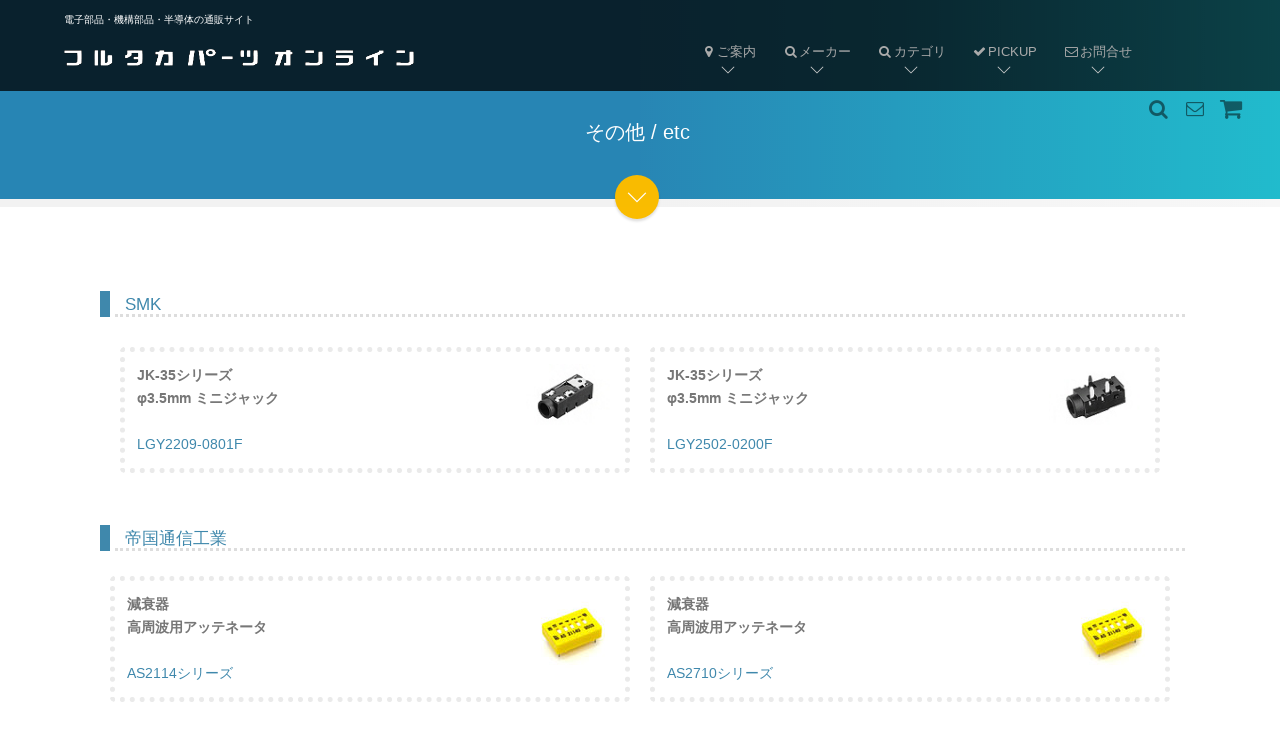

--- FILE ---
content_type: text/html
request_url: https://www.furutaka-netsel.co.jp/kind/etc
body_size: 62946
content:
<!DOCTYPE html>				
<!--[if lt IE 7]>      <html class="no-js lt-ie9 lt-ie8 lt-ie7"> <![endif]-->
<!--[if IE 7]>         <html class="no-js lt-ie9 lt-ie8"> <![endif]-->
<!--[if IE 8]>         <html class="no-js lt-ie9"> <![endif]-->
<!--[if gt IE 8]><!--> <html class="no-js"> <!--<![endif]-->
 <head>					
<meta charset="utf-8">			
<meta http-equiv="X-UA-Compatible" content="IE=edge">
<meta name="viewport" content="width=device-width, initial-scale=1">

<meta name="description" content="秋葉原　電子部品・半導体・その他　商社の通販サイト。その他製品の購入はこちらから。会員登録しなくても、ゲストとして購入可能です。短納期で各メーカーラインナップしています。その他 / etc" />
<meta name="keywords" content="その他メーカー" />

<title>その他 / etc｜通販｜フルタカパーツオンライン</title>

  	<!-- Place favicon.ico and apple-touch-icon.png in the root directory -->
  	<link rel="shortcut icon" href="//www.furutaka-netsel.co.jp/icon.ico">

  	<!-- Google Webfont -->
	<!-- <link href='http://fonts.googleapis.com/css?family=Roboto:300,400,700' rel='stylesheet' type='text/css'> -->
	<!-- Themify Icons -->
	<link rel="stylesheet" href="//www.furutaka-netsel.co.jp/css/themify-icons.css">
	<!-- Bootstrap -->
	<link rel="stylesheet" href="//www.furutaka-netsel.co.jp/css/bootstrap.css">

	<!-- Superfish -->
	<link rel="stylesheet" href="//www.furutaka-netsel.co.jp/css/superfish.css">

	<!-- Animate.css -->
	<link rel="stylesheet" href="//www.furutaka-netsel.co.jp/css/animate.css">
	<!-- Theme Style -->
	<link rel="stylesheet" href="//www.furutaka-netsel.co.jp/css/style_now.css">

	<!-- Modernizr JS -->
	<script src="//www.furutaka-netsel.co.jp/js/modernizr-2.6.2.min.js"></script>
	<!-- FOR IE9 below -->
	<!--[if lt IE 9]>
	<script src="//www.furutaka-netsel.co.jp/js/respond.min.js"></script>

	<![endif]-->


<link href="//www.furutaka-netsel.co.jp/css/common/css/cssfilterindiv.css" rel="stylesheet" type="text/css" media="all" />
<!-- <script type="text/javascript" src="//www.furutaka-netsel.co.jp/css/common/jquery.js"></script> -->

<!-- Icon Library --><link rel="stylesheet" href="https://maxcdn.bootstrapcdn.com/font-awesome/4.5.0/css/font-awesome.min.css">





	</head>
	<body>
	
	


<!-- Google tag (gtag.js) -->
<script async src="https://www.googletagmanager.com/gtag/js?id=G-Z6KXNGNNK4"></script>
<script>
  window.dataLayer = window.dataLayer || [];
  function gtag(){dataLayer.push(arguments);}
  gtag('js', new Date());

  gtag('config', 'G-Z6KXNGNNK4');
</script>




				<!-- 
				///////////////////////////////////
				ヘッダー
				///////////////////////////////////
				-->



		<!-- START #fh5co-header -->
		<header id="fh5co-header-section" role="header" class="fh5co-header-section">
				<!-- <div id="fh5co-menu-logo"> -->
					<!-- START #fh5co-logo -->
<div id="fh5co-logo" class="pull-left" style="margin-top:10px;"><span>電子部品・機構部品・半導体の通販サイト<br /></span>
<a href="//www.furutaka-netsel.co.jp/index.html"><img src="//www.furutaka-netsel.co.jp/images/svg/logo.svg" width="350" class="logosvg2" alt="電子部品の通販サイト フルタカパーツオンライン" /></a></div>

			<div class="container">


<!-- START #fh5co-menu-wrap -->
<script type="text/javascript" src="//www.furutaka-netsel.co.jp/js/nav.js" charset="Shift_JIS"></script>
<script type="text/javascript">header();</script>


				<!-- </div> -->
			</div>
		</header>
		
				<!-- 
				///////////////////////////////////
				H1 設定
				///////////////////////////////////
				-->


		
<!--		<div id="fh5co-hero" style="background-image: url(images/slide_2.jpg);"> 背景画像あり-->
		<div id="fh5co-hero">

			<div class="overlay"></div>
			<a href="#fh5co-main" class="smoothscroll fh5co-arrow to-animate hero-animate-4"><i class="ti-angle-down"></i></a>

			<!-- End fh5co-arrow -->


			<div class="container">
				<div class="col-md-8 col-md-offset-2">
					<div class="fh5co-hero-wrap">
						<div class="fh5co-hero-intro">


<!-- /////////////////////////////////// H1　内容 /////////////////////////////////// -->

<h1 class="to-animate hero-animate-1">その他 / etc&nbsp;</h1>


						</div>
					</div>
				</div>
			</div>		
		</div>

		<div id="fh5co-main">
	
			<div class="container-copy">



				<!-- 
				///////////////////////////////////
				コンテンツ ▼　　
				///////////////////////////////////
				-->

<br />
<!-- InstanceBeginEditable name="contents" -->

<br />
<h2 class="animate-right-box"><a href="../maker/smk/index.html">SMK</a></h2>



<div class="clmnBoxW2">
<!--●ミニジャック-->
<div class="clmnBoxW2left">
<div class="animate-box"><fieldset style="padding:12px">

<a href="../maker/smk/lgy2209-0801f.html">
<img src="../maker/smk/images/lgy2209-0801f_s.jpg" alt="エスエムケー (SMK) ミニジャック LGY2209-0801F" width="94" height="70" border="0" style="float:right;"></a>
<b>JK-35シリーズ<br />φ3.5mm ミニジャック</b><br /><br /><a href="../maker/smk/lgy2209-0801f.html">LGY2209-0801F</a>

</fieldset></div></div> 


<!--●ミニジャック-->
<div class="clmnBoxW2right">
<div class="animate-box"><fieldset style="padding:12px">

<a href="../maker/smk/lgy2502-0200f.html">
<img src="../maker/smk/images/lgy2502-0200f_s.jpg" alt="エスエムケー (SMK) ミニジャック LGY2502-0200F" width="94" height="70" border="0" style="float:right;"></a>
<b>JK-35シリーズ<br />φ3.5mm ミニジャック</b><br /><br /><a href="../maker/smk/lgy2502-0200f.html">LGY2502-0200F</a>

</fieldset></div></div> 
<br class="clearBoth" />

</div>
<br />
<h2 class="animate-right-box"><a href="../maker/teikoku/index.html">帝国通信工業</a></h2>


<!--シリーズ一覧-->
<!--高周波用アッテネータAS2114シリーズ-->
<div class="clmnBoxW2left"><!--左側か右側-->
<div class="animate-box"><fieldset style="padding:12px"><!--余白の設定-->
<a href="../maker/teikoku/as2114.html"><!--リンク先-->
<img src="../maker/teikoku/images/teikoku-koushuuha-you-attenator.jpg" alt="帝国通信工業(NOBLE) 高周波アッテネータ AS2114シリーズ" width="80" height="80" border="0" style="float:right;"></a><!--画像とリンク先-->
<b>減衰器<br />高周波用アッテネータ</b><br />
<br /><a href="../maker/teikoku/as2114.html">AS2114シリーズ</a>

</fieldset></div></div>
<!--●高周波用アッテネータAS2710シリーズー-->
<div class="clmnBoxW2right"><!--左側か右側-->
<div class="animate-box"><fieldset style="padding:12px"><!--余白の設定-->
<a href="../maker/teikoku/as2710.html"><!--リンク先-->
<img src="../maker/teikoku/images/teikoku-koushuuha-you-attenator.jpg" alt="帝国通信工業(NOBLE) 高周波アッテネータ AS2710シリーズ" width="80" height="80" border="0" style="float:right;"></a><!--画像とリンク先-->
<b>減衰器<br />高周波用アッテネータ</b><br />
<br /><a href="../maker/teikoku/as2710.html">AS2710シリーズ</a>
</fieldset></div></div>

<br class="clearBoth" />



<br />
<h2 class="animate-right-box"><a href="../maker/satoparts/index.html">サトーパーツ</a></h2>



<div class="clmnBoxW2">


<div class="clmnBoxW2left"><!--左側か右側-->
<div class="animate-box"><fieldset style="padding:12px"><!--余白の設定-->
<img src="../maker/satoparts/images/index/S-200.jpg" alt="サトーパーツ(SATOPARTS) プラグ"  border="0" style="height:70px!important;float:right;">
<b>ソケット</b><br /><br />

<a href="../maker/satoparts/s-200.html">S-200</a> 　
<a href="../maker/satoparts/s-250.html">S-250</a>


</fieldset></div></div>

<div class="clmnBoxW2right"><!--左側か右側-->
<div class="animate-box"><fieldset style="padding:12px"><!--余白の設定-->
<img src="../maker/satoparts/images/index/P-3737.jpg" alt="サトーパーツ(SATOPARTS) プラグ"  border="0" style="height:70px!important;float:right;"><!--画像とリンク先-->
<b>プラグ</b><br />
<br />

<a href="../maker/satoparts/p-3737.html">P-3737</a>


</fieldset></div></div>
<br class="clearBoth" />





</div>






<br />
<h2 class="animate-right-box"><a href="../maker/idec/index.html">IDEC</a></h2>

<div class="clmnBoxW2">
<!--●IDEC その他-->
<div class="clmnBoxW2left"><!--左側か右側-->
<div class="animate-box"><fieldset style="padding:12px"><!--余白の設定-->
<img src="../maker/idec/images/te_etc_s.jpg" alt="IDEC / アイデック" width="106" height="70" border="0" style="float:right;"><!--画像とリンク先-->
<b>制御機器 各種</b><br /><br />
<a href="../maker/idec/index.html">表示灯・リレー<br />サーキットプロテクタ<br />安全機器・センサ</a>
</fieldset></div></div> 
<br class="clearBoth" />



<br />
<h2 class="animate-right-box"><a href="../maker/panasonic/index.html">Panasonic</a></h2>

<div class="clmnBoxW2">
<!--●Panasonic その他-->
<div class="clmnBoxW2left"><!--左側か右側-->
<div class="animate-box"><fieldset style="padding:12px"><!--余白の設定-->
<img src="../maker/panasonic/images/all_s.jpg" alt="Panasonic / パナソニック" width="100" height="57" border="0" style="float:right;"><!--画像とリンク先-->
<b>電子デバイス・産業用機器</b><br /><br />
<a href="../maker/panasonic/index.html">リレー・スイッチ・コネクタ<br />コンデンサ・抵抗・半導体など</a>
</fieldset></div></div> 
<br class="clearBoth" />




</div>


<br />
<h2 class="animate-right-box"><a href="../maker/tokyoconepaper/index.html">東京コーン</a></h2>


<div class="clmnBoxW2">

<div class="clmnBoxW2left"><!--左側か右側-->
<div class="animate-box"><fieldset style="padding:12px"><!--余白の設定-->
<img src="../maker/tokyoconepaper/images/onsei_1_s.jpg" alt="東京コーン紙 Toptone スピーカ 音声向けスピーカー" width="70" height="70" border="0" style="float:right;"></a><!--画像とリンク先-->
<b>音声向けスピーカ</b><br /><br />
<a href="../maker/tokyoconepaper/f50c17c-1.html">F50C17C-1</a><br />
<a href="../maker/tokyoconepaper/f57c55c-1.html">F57C55C-1</a><br />
<a href="../maker/tokyoconepaper/f77c123-1.html">F77C123-1</a>


<!--シリーズ名-->

</fieldset></div></div>

<div class="clmnBoxW2right"><!--左側か右側-->
<div class="animate-box"><fieldset style="padding:12px"><!--余白の設定-->
<img src="../maker/tokyoconepaper/images/onsei_2_s.jpg" alt="東京コーン紙 Toptone スピーカ 音声向けスピーカー" width="70" height="70" border="0" style="float:right;"></a><!--画像とリンク先-->
<b>音声向けスピーカ</b><br /><br />
<a href="../maker/tokyoconepaper/s50c12-3.html">S50C12-3</a><br />
<a href="../maker/tokyoconepaper/t50c17c-1.html">T50C17C-1</a><br />
<a href="../maker/tokyoconepaper/t57c22c-4.html">T57C22C-4</a>



<!--シリーズ名-->
</fieldset></div></div>

<br class="clearBoth" />



<div class="clmnBoxW2left"><!--左側か右側-->
<div class="animate-box"><fieldset style="padding:12px"><!--余白の設定-->
<img src="../maker/tokyoconepaper/images/micro_1_s.jpg" alt="東京コーン紙 Toptone スピーカ マイクロスピーカー" width="70" height="70" border="0" style="float:right;"></a><!--画像とリンク先-->
<b>マイクロスピーカ</b><br /><br />
<a href="../maker/tokyoconepaper/s28g10k-15.html">S28G10K-15</a><br />
<a href="../maker/tokyoconepaper/s36g04k-3.html">S36G04K-3</a>

<!--シリーズ名-->

</fieldset></div></div>

<div class="clmnBoxW2right"><!--左側か右側-->
<div class="animate-box"><fieldset style="padding:12px"><!--余白の設定-->
<img src="../maker/tokyoconepaper/images/kouiki_1_s.jpg" alt="東京コーン紙 Toptone スピーカ 広帯域用スピーカー" width="70" height="70" border="0" style="float:right;"></a><!--画像とリンク先-->
<b>広帯域用スピーカ</b><br /><br /><br />
<a href="../maker/tokyoconepaper/s20e40a01-3.html">S20E40A01-3</a>


<!--シリーズ名-->
</fieldset></div></div>



<br class="clearBoth" />




</div>





<br />
<h2 class="animate-right-box"><a href="../utility/sinka_cclink.html">信華</a></h2>

<div class="clmnBoxW2">
<!--●SINKA その他-->
<div class="clmnBoxW2left"><!--左側か右側-->
<div class="animate-box"><fieldset style="padding:12px"><!--余白の設定-->
<img src="../utility/images/sinka_mct_s.jpg" alt="信華 / SINKA" width="65" height="60" border="0" style="float:right;"><!--画像とリンク先-->
<b>CC-Linkフィルタ</b><br /><br />
<a href="../utility/sinka_cclink.html">MCT7050-A401</a>
</fieldset></div></div> 
<br class="clearBoth" />


</div>








<br />

<h2 class="animate-right-box"><a href="../maker/toyozumi/index.html">トヨズミ</a></h2>

<div class="clmnBoxW2">
<!--●TOYOZUMI その他-->
<div class="clmnBoxW2left"><!--左側か右側-->
<div class="animate-box"><fieldset style="padding:12px"><!--余白の設定-->
<img src="../maker/toyozumi/images/toyozumi_s.jpg" alt="トヨズミ / TOYOZUMI / 豊澄" width="81" height="60" border="0" style="float:right;"><!--画像とリンク先-->
<b>電源トランス</b><br /><br />

<a href="../maker/toyozumi/sd21.html">SD21シリーズ</a><br /><a href="../maker/toyozumi/ad21.html">AD21シリーズ</a><br />
<a href="../maker/toyozumi/cu.html">CUシリーズ</a><br />
<a href="../maker/toyozumi/nr.html">NRシリーズ</a>　 <a href="../maker/toyozumi/nt.html">NTシリーズ</a>
</fieldset></div></div> 
<br class="clearBoth" />


</div>



<br />
<h2 class="animate-right-box"><a href="../maker/cosel/index.html">コーセル</a></h2>



<!--●オプションパーツ-->
<div class="clmnBoxW2left">
<div class="animate-box"><fieldset style="padding:12px">
<img src="../maker/cosel/images/option01_s.jpg" alt="コーセル(COSEL) オプションパーツ" width="98" height="70" border="0" style="float:right;"></a>
<b>
スイッチング電源<br />オプションパーツ<br /><br />
</b>
<a href="../maker/cosel/option_case.html">ケースカバー・シャーシ</a><br />
<a href="../maker/cosel/option_ha.html">ハーネス</a><br />
<a href="../maker/cosel/option_din.html">DINレール取付金具</a><br />
<a href="../maker/cosel/option_tori.html">電源取付金具</a><br />
<a href="../maker/cosel/option_okikae.html">電源置き換え金具</a>


</fieldset></div></div>


<!--●オプションパーツ-->
<div class="clmnBoxW2right">
<div class="animate-box"><fieldset style="padding:12px">
<img src="../maker/cosel/images/option02_s.jpg" alt="コーセル(COSEL) オプションパーツ" width="104" height="70" border="0" style="float:right;"></a>
<b>
スイッチング電源<br />オプションパーツ<br /><br />
</b>
<a href="../maker/cosel/option_hc.html">ヒートシンク</a><br />
<a href="../maker/cosel/option_fan.html">ファンユニット</a><br />
<a href="../maker/cosel/option_ov.html">外付け過電圧保護ユニット</a><br />
<a href="../maker/cosel/option_etc.html">その他</a>

</fieldset></div></div>

<br class="clearBoth" />

<br />
<h2 class="animate-right-box"><a href="../utility/taishin_index.html">アズビル太信</a></h2>




<!--●太信　変換アダプター-->
<div class="clmnBoxW2left"><!--左側か右側-->
<div class="animate-box"><fieldset style="padding:12px"><!--余白の設定-->
<a href="../utility/taishin.html"><!--リンク先-->
<img src="../utility/images/taishin_s.jpg" alt="太信(azbil) USB to RS-485変換器 コミュ煮っち SIN-S485" width="91" height="70" border="0" style="float:right;"></a><!--画像とリンク先-->
<b>USB to RS-485変換器</b><br />
<br /><a href="../utility/taishin.html">SIN-S485</a>
</fieldset></div></div>




<!--●太信　変換アダプター-->
<div class="clmnBoxW2right"><!--左側か右側-->
<div class="animate-box"><fieldset style="padding:12px"><!--余白の設定-->
<a href="../utility/taishin2.html"><!--リンク先-->
<img src="../utility/images/taishin8s.jpg" alt="太信(azbil) USB to RS-422変換器 コミュ煮っち SIN-S422" width="87" height="70" border="0" style="float:right;"></a><!--画像とリンク先-->
<b>USB to RS-422変換器</b><br />
<br /><a href="../utility/taishin2.html">SIN-S422</a>
</fieldset></div></div>


<br class="clearBoth" />



<br />
<h2 class="animate-right-box"><a href="../utility/shinko.html">新光電子 / Vibra</a></h2>




<!--●太信　変換アダプター-->
<div class="clmnBoxW2left"><!--左側か右側-->
<div class="animate-box"><fieldset style="padding:12px"><!--余白の設定-->
<a href="../utility/shinko.html"><!--リンク先-->
<img src="../utility/images/cj_s.jpg" alt="新光電子　Vibra 郵便はかり　個数はかり　電子天びん" width="79" height="70" border="0" style="float:right;"></a><!--画像とリンク先-->
<b>高精度 電子はかり各種</b><br />
<br /><a href="../utility/shinko.html">郵便はかり<br />個数はかり・電子天びん</a>
</fieldset></div></div>





<br class="clearBoth" />










<br />
<h2 class="animate-right-box"><a href="../utility/nissin.html">日辰電機製作所</a></h2>


<!--●雷探知機 雷探くん-->
<div class="clmnBoxW2left"><!--左側か右側-->
<div class="animate-box"><fieldset style="padding:12px"><!--余白の設定-->
<a href="../utility/raitankun.html"><!--リンク先-->
<img src="../utility/images/raitankun_s.jpg" alt="日辰電機製作所 雷探知機 雷探くん" width="54" height="60" border="0" style="float:right;"></a><!--画像とリンク先-->
<b>雷探知機</b><br /><br /><br /><br />
<br /><a href="../utility/raitankun.html">雷探くん</a>

</fieldset></div></div>


<!--●RFコンバータ-->
<div class="clmnBoxW2right"><!--左側か右側-->
<div class="animate-box"><fieldset style="padding:12px"><!--余白の設定-->
<img src="../utility/images/gard_s.jpg" alt="日辰電機製作所 雷探知機 LAN用雷ガード" width="84" height="70" border="0" style="float:right;"></a><!--画像とリンク先-->
<b>LAN用雷ガード</b><br />
<br /><font color="gray" size="-2">絶縁タイプ</font>　 <a href="../utility/npl-1001.html">NPL-1001</a><br />
<font color="gray" size="-2">放流タイプ</font>　 <a href="../utility/npl-2001.html">NPL-2001</a><br />
<font color="gray" size="-2">　　　　　　 　</font>　<a href="../utility/npl-2002.html">NPL-2002</a><br />
<font color="gray" size="-2">　　　　　　 　</font>　<a href="../utility/npl-3001.html">NPL-3001</a> <font color="gray" size="-2"><電源用></font>


</fieldset></div></div>




<br class="clearBoth" />



<br />
<h2 class="animate-right-box"><a href="../maker/fluke/index.html">フルーク / FLUKE</a></h2>



<!--●日本ﾊﾟﾙｽﾓｰﾀｰ-->
<div class="clmnBoxW2left"><!--左側か右側-->
<div class="animate-box"><fieldset style="padding:12px"><!--余白の設定-->
<!--リンク先-->
<a href="../maker/fluke/index.html"><img src="../maker/fluke/images/ac_tpak_s.jpg" alt="フルーク FLUKE　計測器各種" width="70" height="70" border="0" style="float:right;"></a><!--画像とリンク先-->
<b>計測器各種</b><br /><br />
<a href="../maker/fluke/index.html">デジタルマルチメーター<br />放射温度計・スコープメーター<br />クランプメーター 他</a>
</fieldset></div></div>


<br class="clearBoth" />



<br />
<h2 class="animate-right-box"><a href="../maker/hozan/index.html">ホーザン / HOZAN</a></h2>



<!--●日本ﾊﾟﾙｽﾓｰﾀｰ-->
<div class="clmnBoxW2left"><!--左側か右側-->
<div class="animate-box"><fieldset style="padding:12px"><!--余白の設定-->
<!--リンク先-->
<a href="../maker/hozan/index.html"><img src="../maker/hozan/images/index.jpg" alt="ホーザン　工具各種" width="110" height="70" border="0" style="float:right;"></a><!--画像とリンク先-->
<b>工具各種</b><br /><br /><br />
<a href="../maker/hozan/index.html">工具各種</a>
</fieldset></div></div>


<br class="clearBoth" />

<br />
<h2 class="animate-right-box"><a href="../maker/takachi/index.html">タカチ電機工業 / TAKACHI</a></h2>



<!--●日本ﾊﾟﾙｽﾓｰﾀｰ-->
<div class="clmnBoxW2left"><!--左側か右側-->
<div class="animate-box"><fieldset style="padding:12px"><!--余白の設定-->
<!--リンク先-->
<a href="../maker/takachi/index.html"><img src="../maker/takachi/images/twn.jpg" alt="タカチ　ケース・ボックス" width="112" height="60" border="0" style="float:right;"></a><!--画像とリンク先-->
<b>ケース・ボックス</b><br /><br /><br />
<a href="../maker/takachi/index.html">プラスチックケース<br />メタルケース</a>
</fieldset></div></div>


<br class="clearBoth" />


<br />
<h2 class="animate-right-box"><a href="../maker/sunhayato/index.html">サンハヤト / Sunhayato</a></h2>



<!--●日本ﾊﾟﾙｽﾓｰﾀｰ-->
<div class="clmnBoxW2left"><!--左側か右側-->
<div class="animate-box"><fieldset style="padding:12px"><!--余白の設定-->
<!--リンク先-->
<a href="../maker/sunhayato/index.html"><img src="../maker/sunhayato/images/kiban_s.jpg" alt="サンハヤト　ユニバーサル基板" width="100" height="60" border="0" style="float:right;"></a><!--画像とリンク先-->
<b>ユニバーサル基板</b><br /><br /><br />
<a href="../maker/sunhayato/index.html">基板各種</a>
</fieldset></div></div>


<br class="clearBoth" />




<br />
<h2 class="animate-right-box"><a href="../maker/ek/index.html">イーケイジャパン / EK JAPAN</a></h2>



<!--●日本ﾊﾟﾙｽﾓｰﾀｰ-->
<div class="clmnBoxW2left"><!--左側か右側-->
<div class="animate-box"><fieldset style="padding:12px"><!--余白の設定-->
<!--リンク先-->
<a href="../maker/ek/index.html"><img src="../maker/ek/images/sss.jpg" alt="イーケイジャパン EK JAPAN エレキット" width="100" height="60" border="0" style="float:right;"></a><!--画像とリンク先-->
<b>電子工作キット<br />ロボット工作キット</b><br /><br />
<a href="../maker/ek/index.html">エレキット各種</a>
</fieldset></div></div>


<br class="clearBoth" />


<br />
<h2 class="animate-right-box"><a href="../maker/totsuhan/index.html">東通販 / TOTSUHAN</a></h2>



<!--●日本ﾊﾟﾙｽﾓｰﾀｰ-->
<div class="clmnBoxW2left"><!--左側か右側-->
<div class="animate-box"><fieldset style="padding:12px"><!--余白の設定-->
<!--リンク先-->
<a href="../maker/totsuhan/index.html"><img src="../maker/totsuhan/images/n01_s.jpg" alt="サンプルキット 東通販 パーツキット" width="70" border="0" style="float:right;"></a>
<b>サンプルキット</b><br /><br />
<a href="../maker/totsuhan/index.html">パーツキット各種</a>
</fieldset></div></div>


<br class="clearBoth" />




<br />
<h2 class="animate-right-box"><a href="../maker/unifive/index.html">ユニファイブ / UNIFIVE</a></h2>


<div class="clmnBoxW2left"><!--左側か右側-->
<div class="animate-box"><fieldset style="padding:12px"><!--余白の設定-->
<img src="../maker/unifive/images/unifive_s.jpg" alt="ユニファイブ UNIFIVE ACアダプター" width="91" height="70" border="0" style="float:right;"></a><!--画像とリンク先-->
<b>ACアダプター</b><br /><br />定格電力<br />

<a href="../maker/unifive/adapter_12w.html">12W</a>　<a href="../maker/unifive/adapter_36w.html">36W</a>　<a href="../maker/unifive/adapter_70w.html">70W</a>　<a href="../maker/unifive/adapter_120w.html">120W</a><br />
<a href="../maker/unifive/adapter_18w.html">18W</a>　<a href="../maker/unifive/adapter_45w.html">45W</a>　<a href="../maker/unifive/adapter_90w.html">90W</a>　<a href="../maker/unifive/adapter_160w.html">160W</a><br />
<a href="../maker/unifive/adapter_24w.html">24W</a>　<a href="../maker/unifive/adapter_60w.html">60W</a>



<!--シリーズ名-->
</fieldset></div></div>

<!--●ACコード-->
<div class="clmnBoxW2right">
<div class="animate-box"><fieldset style="padding:12px"><!--余白の設定-->
<a href="../maker/unifive/code.html"><img src="../maker/unifive/images/unifive_ss.jpg" alt="ユニファイブ UNIFIVE ACコード" width="91" height="70" border="0" style="float:right;"></a><!--画像とリンク先-->
<b>ACコード</b><br /><br /><br />
<a href="../maker/unifive/code.html">各種</a>
<br /><br /><br />

<!--シリーズ名-->
</fieldset></div></div> 
<br class="clearBoth" />






<br />
<h2 class="animate-right-box"><a href="etc.html">その他</a></h2>


<!--●OAKSボード-->
<div class="clmnBoxW2left"><!--左側か右側-->
<div class="animate-box"><fieldset style="padding:12px"><!--余白の設定-->
<!--リンク先-->
<a href="../maker/oaks/index.html"><img src="../utility/images/oaks_s.jpg" alt="ルネサスエレクトロニクスマイコンボード / 開発ボード / 開発キット" width="90" height="67" border="0" style="float:right;"></a><!--画像とリンク先-->
<b>ルネサスマイコンボード<br />開発ボード・開発キット</b><br /><br /><a href="../maker/oaks/index.html">OAKSボード各種</a>
</fieldset></div></div>

<!--●ジモーション-->
<div class="clmnBoxW2right"><!--左側か右側-->
<div class="animate-box"><fieldset style="padding:12px"><!--余白の設定-->
<!--リンク先-->
<a href="../utility/z-motion.html"><img src="../utility/images/zmotion01s.jpg" alt="ワイヤレスプレゼンター空間マウス　ジ・モーション(ZMOTION)" width="104" height="60" border="0" style="float:right;"></a><!--画像とリンク先-->
<b>ワイヤレス空間マウス<br />ジ・モーション</b><br /><br />
<a href="../utility/z-motion.html"><img src="../utility/images/zmotion_logo_s.gif"></a><!--シリーズ名-->
</fieldset></div></div>



<br class="clearBoth" />



<!--●日本ﾊﾟﾙｽﾓｰﾀｰ-->
<div class="clmnBoxW2left"><!--左側か右側-->
<div class="animate-box"><fieldset style="padding:12px"><!--余白の設定-->
<!--リンク先-->
<a href="../utility/mch.html"><img src="../utility/images/npm.jpg" alt="日本パルスモーター モーションチェッカー MCH-5シリーズ" width="91" height="67" border="0" style="float:right;"></a><!--画像とリンク先-->
<b>日本パルスモーター<br />モーションチェッカー</b><br /><br />
<a href="../utility/mch.html">MCH-5シリーズ</a>
</fieldset></div></div>







</div>



				<!-- 
				///////////////////////////////////
				コンテンツ ▲
				///////////////////////////////////
				-->

<br />
	</div>
<br />
			

</div>

				<!-- 
				///////////////////////////////////
				フッター
				///////////////////////////////////
				-->


<footer role="contentinfo" id="fh5co-footer">
<a href="#" class="fh5co-arrow fh5co-gotop footer-box"><i class="ti-angle-up"></i></a>
<div class="container">
<div class="row">
<div class="col-md-4 col-sm-6 footer-box">

<ul class="fh5co-footer-links">
<li><a href="//www.furutaka-netsel.co.jp/utility/guide.html"><i class="fa fa-info-circle"></i> ご利用ガイド</a></li>
<li><a href="//www.furutaka-netsel.co.jp/utility/cal.html"><i class="fa fa-fw fa-calendar-o"></i> 営業日のご案内</a></li>
<li><a href="//www.furutaka-netsel.co.jp/utility/howto_order.html"><i class="fa fa-fw fa-shopping-cart"></i> ご注文方法</a></li>
<li><a href="//www.furutaka-netsel.co.jp/utility/howto_pay.html"><i class="fa fa-fw fa-rmb"></i> お支払い方法</a></li>
<li><a href="//www.furutaka-netsel.co.jp/sab.html"><i class="fa fa-fw fa-truck"></i> 送料について</a></li>
<li><a href="//www.furutaka-netsel.co.jp/utility/kouhi.html"><i class="fa fa-fw fa-bank"></i> 学校法人様・官公庁様</a></li>
</ul>

</div>
<div class="col-md-4 col-sm-6 footer-box">
<ul class="fh5co-footer-links">
<li><a href="mailto:postmaster@furutaka-netsel.co.jp"><i class="fa fa-fw fa-envelope-o"></i> メール</a></li>
<li><a href="//www.furutaka-netsel.co.jp/utility/form_1.html"><i class="fa fa-fw fa-calculator"></i> お見積り</a></li>
<li><a href="//www.furutaka-netsel.co.jp/utility/form_2.html"><i class="fa fa-fw fa-file-o"></i> ご注文</a></li>
</ul>
</div>
<div class="col-md-4 col-sm-12 footer-box">
<ul class="fh5co-footer-links">
<li><a href="//www.furutaka-netsel.co.jp/company.html"><i class="fa fa-fw fa-building-o"></i> 会社概要</a></li>
<li><a href="//www.furutaka-netsel.co.jp/utility/syoutori.html"><i class="fa fa-fw fa-file-text-o"></i> 特定商取引法の表記</a></li>
<li><a href="//www.furutaka-netsel.co.jp/utility/syoutori.html"><i class="fa fa-fw fa-file-text-o"></i> 保証・利用規約</a></li>
<li><a href="//www.furutaka-netsel.co.jp/utility/securitypolicy.html"><i class="fa fa-fw fa-file-text-o"></i> プライバシーポリシー</a></li>
</ul>
</div><br class="clearBoth" />
<div class="col-md-12 footer-box">
<div class="fh5co-copyright">
<p style="float:left;">&copy; 2020 Furutaka Electronics Co., Ltd.</p>
<p style="float:right;text-align=:right;"><a href="http://www.furutaka.co.jp/" target="_blank"><img src="//www.furutaka-netsel.co.jp/images/svg/furutakalogo.svg" width="150" class="logosvg" alt="フルタカ電気株式会社" /></a></p>
</div>
</div>
</div>
<!-- END row -->
<div class="fh5co-spacer fh5co-spacer-md"></div>
</div>
</footer>

				<!-- 
				///////////////////////////////////
				フッターEND
				///////////////////////////////////
				-->


		
		<!-- jQuery -->
		<script src="//www.furutaka-netsel.co.jp/js/jquery-1.10.2.min.js"></script>
		<!-- jQuery Easing -->
		<script src="//www.furutaka-netsel.co.jp/js/jquery.easing.1.3.js"></script>
		<!-- Bootstrap -->
		<script src="//www.furutaka-netsel.co.jp/js/bootstrap.js"></script>
		<!-- Owl carousel -->
		
		<!-- Magnific Popup -->
		
		<!-- Superfish -->
		<script src="//www.furutaka-netsel.co.jp/js/hoverIntent.js"></script>
		<script src="//www.furutaka-netsel.co.jp/js/superfish.js"></script>
		<!-- Easy Responsive Tabs -->
		
		<!-- FastClick for Mobile/Tablets -->
		<script src="//www.furutaka-netsel.co.jp/js/fastclick.js"></script>
		<!-- Parallax -->
		
		<!-- Waypoints -->
		<script src="//www.furutaka-netsel.co.jp/js/jquery.waypoints.min.js"></script>
		<!-- Main JS -->
		<script src="//www.furutaka-netsel.co.jp/js/main_now.js"></script>


<!--ヘッダーアニメーション-->

<script type="text/javascript">
var _window = $(window),
    _header = $('.fh5co-header-section'),
    heroBottom;
 
_window.on('scroll',function(){
    heroBottom = $('.fh5co-hero-intro').height();
    if(_window.scrollTop() > heroBottom){
        _header.addClass('fh5co-header-section2');   
    }
    else{
        _header.removeClass('fh5co-header-section2');   
    }
});
 
_window.trigger('scroll');
</script>

<!--fh5co-hero-introまでスクロールしたら-->



   <!-- End demo purposes only -->

	

<!-- オーバーレイ検索 -->
<script type="text/javascript">
jQuery(function($){
    $("#open-btn").click(function() {
        $("#overlay").fadeIn();　
        $("#overlay-sarch1").focus();　

    });
    $(".close").click(function() {
        $("#overlay").fadeOut();
    });
    // バブリングを停止
    $(".overlay-inner").click(function(event){
        event.stopPropagation();

    });
});
</script>



	
<div id="overlay" class="close">
    <div class="flex">
        <div class="overlay-inner">
<div class="to-animate hero-animate-2" style="position: relative;top: -0px;"><!--検索ボックス-->
<form id="form1" method="get" action="//google.com/cse"  style="display:inline-flex;width:350px!important;height:40px!important;">
<input type="hidden" name="cx" value="002238971065432456578:igp--lpm94i" /><input type="hidden" name="ie" value="UTF-8" /><input type="hidden" name="oe" value="UTF-8" />
<input type="hidden" name="hl" value="ja" />
<input type="hidden" name="sitesearch" value="//www.furutaka-netsel.co.jp/" />
<input name="q" type="text"  class="form-control input-lg" value="" placeholder="品名・キーワード から検索"  id="overlay-sarch1" />
<input type="submit" class="btn btn-outline btn-md" value="&#xf002;"  id="overlay-sarch2" />

</form>
</div>
        </div>
    </div>
</div>




<!--PAGETOP--><div id="wrapper"><p class="pagetop inner"><a href="#wrapper"><i class="ti-arrow-up"></i></a></p></div>	
<style type="text/css">

.pagetop,.pagetop.visible,.pagetop a{display:none;}

.pagetop3 {
  position: fixed;
  bottom: -300px;
  right: 30px;
  margin: 0 auto;
  z-index: 200;
  visibility: hidden;
  -webkit-transition: bottom 0.4s linear;
  transition: bottom 0.4s linear;



}

.pagetop3.visible {
  bottom: 20px;
}

.pagetop3 a {
  display: table-cell;
  width: 2.5em;
  height: 2.5em;
  text-align: center;
  vertical-align: middle;
  color: #fff;
  font-size: 1.2em;
  line-height: 1;
  border-radius: 50%;
  background: #000;
  behavior: url(PIE.htc);  


    filter:alpha(opacity=50);
    -moz-opacity: 0.3;
    opacity: 0.3;

}
</style>

<script type="text/javascript">
;(function (d, $) {
  var $pagetop = isMobile()?$('.pagetop'):
  (function(){
   return $('.pagetop').removeClass('pagetop').addClass('pagetop3');
  })(), 
  pagetop_offset = 600;

  $pagetop.on('click', function(e){
      e.preventDefault();
      var _dest = $($(this).find('a').attr('href')).offset().top;
      $('html, body').animate({
        scrollTop: _dest
      }, 1200, 'easeInOutQuart');
  });
  
  if( !isMobile() ) {
   $(window).on('scroll', function () {
    if ($(this).scrollTop() > pagetop_offset) {
     $pagetop.css('visibility','visible').addClass('visible');
    } else {
        $pagetop.removeClass('visible');
    }
   });
  }
   
  function isMobile(){
   return typeof window.orientation != "undefined";
  }
 
})(document, jQuery);
</script>



	</body>
</html>                                                                                                                                                                                                                                                                                                                                                                                                                                                                                                                                                                                                                                                                                                                                                                                                                                                                                                                                                                                                                                                                                                                                                                                                                                                                                                                                                                                                                                                                                                                                                                                                                                                                                                                                                                                                                                                                                                                                                                                                                                                                                                                                                                                                                                                                                                                                                                                                                                                                                                                                                                                                                                                                                                                                                                                                                                                                                                                                                                                                                                                                                                                                                                                                                                                                                                                                                                                                                                                                                                                                                                                                                                                                                                                                                                                                                                                                                                                                                                                                                                                                                                                                                                                                                                                                                                                                                                                                                                                                                                                                                                                                                                                                                                                                                                                                                                                                                                                                                                                                                                                                                                                                                                                                                                                                                                                                                                                                                                                                                                                                                                                                                                                                                                                                                                                                                                                                                                                                                                                                                                                                                                                                                                                                                                                                                                                                                                                                                                                                                                                                                                                                                                                                                                                                                                                                                                                                                                                                                                                                                                                                                                                                                                                                                                                                                                                                                                                                                                                                                                                                                                                                                                                                                                                                                                                                                                                                                                                                                                                                                                                                                                                                                                                                                                                                                                                                                                                                                                                                                                                                                                                                                                                                                                                                                                                                                                                                                                                                                                                                                                                                                                                                                                                                                                                                                                                                                                                                                                                                                                                                                                                                                                                                                                                                                                                                                                                                                                                                                                                                                                                                                                                                                                                                                                                                                                                                                                                                                                                                                                                                                                                                                                                                                                                                                                                                                                                                                                                                                                                                                                                                                                                                                                                                                                                                                                                                                                                                                                                                                                                                                                                                                                                                                                                                                                                                                                                                                                                                                                                                                                                                                                                                                                                                                                                                                                                                                                                                                                                                                                                                                                                                                                                                                                                                                                                                                                                                                                                                                                                                                                                                                                                                                                                                                                                                                                                                                                                                                                                                                                                                                                                                                                                                                                                                                                                                                                                                                                                                                                                                                                                                                                                                                                                                                                                                                                                                                                                                                                                                                                                                                                                                                                                                                                                                                                                                                                                                                                                                                                                                                                                                                                                                                                                                                                                                                                                                                                                                                                                                                                                                                                                                                                                                                                                                                                                                                                                                                                                                                                                                                                                                                                                                                                                                                                                                                                                                                                                                                                                                                                                                                                                                                                                                                                                                                                                                                                                                                                                                                                                                                                                                                                                                                                                                                                                                                                                                                                                                                                                                                                                                                                                                                                                                                                                                                                                                                                                                                                                                                                                                                                                                                                                                                                                                                                                                                                                                                                                                                                                                                                                                                                                                                                                                                                                                                                                                                                                                                                                                                                                                                                                                                                                                                                                                                                                                                                                                                                                                                                                                                                                                                                                                                                                                                                                                                                                                                                                                                                                                                                                                                                                                                                                                                                                                                                                                                                                                                                                                                                                                                                                                                                                                                                                                                                                                                                                                                                                                                                                                                                                                                                                                                                                                                                                                                                                                                                                                                                                                                                                                                                                                                                                                                                                                                                                                                                                                                                                                                                                                                                                                                                                                                                                                                                                                                                                                                                                                                                                                                                                                                                                                                                                                                                                                                                                                                                                                                                                                                                                                                                                                                                                                                                                                                                                                                                                                                                                                                                                                                                                                                                                                                                                                                                                                                                                                                                                                                                                                                                                                                                                                                                                                                                                                                                                                                                                                                                                                                                                                                                                                                                                                                                                                                                                                                                                                                                                                                                                                                                                                                                                                                                                                                                                                                                                                                                                                                                                                                                                                                                                                                                                                                                                                                                                                                                                                                                                                                                                                                                                                                                                                                                                                                                                                                                                                                                                                                                                                                                                                                                                                                                                                                                                                                                                                                                                                                                                                                                                                                                                                                                                                                                                                                                                                                                                                                                                                                                                                                                                                                                                                                                                                                                                                                                                                                                                                                                                                                                                                                                                                                                                                                                                                                                                                                                                                                                                                                                                                                                                                                                                                                                                                                                                                                                                                                                                                                                                                                                                                                                                                                                                                                                                                                                                                                                                                                                                                                                                                                                                                                                                                                                                                                                                                                                                                                                                                                                                                                                                                                                                                                                                                                                                                                                                                                                                                                                                                                                               

--- FILE ---
content_type: text/css
request_url: https://www.furutaka-netsel.co.jp/css/style_now.css
body_size: 59390
content:
/*
//////////////////////////////////////////////////////

FREE HTML5 TEMPLATE F
DESIGNED & DEVELOPED by FREEHTML5.CO

//////////////////////////////////////////////////////
*/
@font-face {
  font-family: 'themify';
  src: url("../fonts/themify/themify.eot?-fvbane");
  src: url("../fonts/themify/themify.eot?#iefix-fvbane") format("embedded-opentype"), url("../fonts/themify/themify.woff?-fvbane") format("woff"), url("../fonts/themify/themify.ttf?-fvbane") format("truetype"), url("../fonts/themify/themify.svg?-fvbane#themify") format("svg");
  font-weight: normal;
  font-style: normal;
}



html.fh5co-overflow, body.fh5co-overflow {
  overflow-x: auto;
}
html.fh5co-overflow #fh5co-header-section, html.fh5co-overflow #fh5co-main, html.fh5co-overflow #fh5co-hero, html.fh5co-overflow #fh5co-mobile-menu, html.fh5co-overflow #fh5co-footer, body.fh5co-overflow #fh5co-header-section, body.fh5co-overflow #fh5co-main, body.fh5co-overflow #fh5co-hero, body.fh5co-overflow #fh5co-mobile-menu, body.fh5co-overflow #fh5co-footer {
  -webkit-transition: all 0.3s ease;
  -moz-transition: all 0.3s ease;
  -ms-transition: all 0.3s ease;
  -o-transition: all 0.3s ease;
  transition: all 0.3s ease;
}


body a{
  text-decoration: none!important;
}

body {
font-family: Meiryo,"Hiragino Kaku Gothic Pro","MS PGothic",sans-serif;!important;
  font-size: 18px;
  line-height: 1.9;
  font-weight: 200;
  color: #777;
overflow-x: hidden;
}
@media screen and (max-width: 785px) {
  body {
    font-size: 16px;
    
    line-height: 1.5;
  }
  

  
}

::-webkit-selection {
  color: #ffffff;
  background: #ABCFD4;
}

::-moz-selection {
  color: #ffffff;
  background: #ABCFD4;
}

::selection {
  color: #ffffff;
  background: #ABCFD4;
}

a {
  -webkit-transition: all 0.2s ease;
  -moz-transition: all 0.2s ease;
  -ms-transition: all 0.2s ease;
  -o-transition: all 0.2s ease;
  transition: all 0.2s ease;
  color: #3F88AC;
  border-bottom: 0px solid #ccc;
}
a:hover, a:focus, a:active {
  color: #31a8a7;
}
a:hover, a:focus, a:active {
  outline: none;
  color: #2e2e2e;
  text-decoration: none;
  
}

input {
font-family: Meiryo,"Hiragino Kaku Gothic Pro","MS PGothic",sans-serif;!important;

  -webkit-transition: all 0.5s ease;
  -moz-transition: all 0.5s ease;
  -ms-transition: all 0.5s ease;
  -o-transition: all 0.5s ease;
  transition: all 0.5s ease;
}

/* Heading */
h1, .h1, h2, .h2, h3, .h3, h4, .h4, h5, .h5, h6, .h6 {
  margin: 0 0 5px 0;
  padding: 0;
  color: #000000;

}



h1, .h1 {
  font-size: 30px;
  line-height: 42px;

}

h2, .h2 {
  font-size: 26px;
  line-height: 38px;
}

h3, .h3 {
  font-size: 20px;
  line-height: 32px;
}

h4, .h4 {
  font-size: 16px;
  line-height: 28px;
}

h5, .h5 {
  font-size: 14px;
  line-height: 24px;
}

h6, .h6 {
  font-size: 12px;
  line-height: 24px;
}

ul, ol {
  padding-left: 10px;
  line-height: 26px;

    list-style-type: circle;

}
ul ul, ul ol, ol ul, ol ol {
  padding-left: 15px;
}

ul, ol, p {
  margin: 0 0 12px 0;
}

.fh5co-serif {
  font-family: "Crimson Text", serif;
}

.fh5co-sans-serif {
  font-family: "Roboto", arial, sans-serif;
}

input[type="text"],
input[type="password"],
input[type="email"],
input[type="search"],
textarea {
  -webkit-appearance: none;
  -moz-appearance: none;
  appearance: none;


}


input[name="kosuu"] {


text-align: right!important;
}



@media screen and (max-width: 480px) {
  .col-xxs-12 {
    display: block;
    clear: both;
    width: 100%;
    float: left;
  }
}
/* Header */




.fh5co-header-section {
  top: 0;
  width: 100%;
  -webkit-transition: all 0.5s ease;
  -moz-transition: all 0.5s ease;
  -ms-transition: all 0.5s ease;
  -o-transition: all 0.5s ease;
  transition: all 0.5s ease;
  z-index: 103;
  
position: fixed!important;  /*���w�b�_�[�Œ�*/

/*�@���̉��̕��ŕʓr�ݒ�
opacity: 0.55; /* ���w�i�F������ */
/*�@���̉��̕��ŕʓr�ݒ�
opacity: 0.7;	/* ������2�s���K�v�I�����œ����x���� */



   background-color: #000;
   color: #3F88AC;


  background: linear-gradient(
    to right, 
    rgba(0, 0, 0, 0.75) 70%, 
    rgba(0, 0, 0, 0.65) 100%
  );
}


.fh5co-header-section2 {

margin-top:-32px;

}





#fh5co-menu-logo {
  clear: both;
}

#fh5co-quick-contacts {
  float: right;
  width: 100%;
  text-align: right;
  margin-top: 2em;
}
#fh5co-quick-contacts .sep {
  padding: 0 .5em;
  color: rgba(255, 255, 255, 0.5);
}
#fh5co-quick-contacts a {
  font-size: 14px;
  padding: 20px 10px;
  color: white;
}
#fh5co-quick-contacts a > i {
  margin-right: 10px;
  margin-top: 5px;
  color: white;
}
#fh5co-quick-contacts a:hover {
  color: white;
}

#fh5co-logo {
  font-size: 10px;
  margin: .1em 0 0 0;
    margin-left: 5%;
  
  color: #ffffff;
  

  padding: 0;
}




#fh5co-logo a {
  border-bottom: none !important;
  color: #ffffff;
  letter-spacing: 3px;
  text-transform: uppercase;
}
#fh5co-logo a:hover {
  opacity: .7;
}






img.logosvg2 {

    max-width: 100%!important;
        margin-top: 20px;
        
  }
  
  



@media screen and (max-width: 785px) {
  #fh5co-logo {
    text-align: center;
    margin: 0px 0 0 0;
    float: none !important;
    
    

  }

img.logosvg {

    max-width: 70%!important;
    
  }

img.logosvg2 {

    max-width: 70%!important;
margin:auto;
margin-left:2px;
margin-top:6px;


  }
  
  
  
  div.pull-left {
display:none
}

  

}





/* Superfish Override Menu */
.sf-menu {
  margin: 0 !important;
}

.sf-menu {
  float: right;
}

.sf-menu ul {
  box-shadow: none;
  border: transparent;
  min-width: 9em;
  *width: 9em;
}

.sf-menu a {
  color:rgba(0, 0, 0, 0.8);
  
  
  color: #aaa;
  
  padding: .75em 1em;
  font-weight: normal;
  border-left: none;
  border-top: none;
  border-top: none;
  text-decoration: none;
  zoom: 1;
  font-size: 13px;
  border-bottom: none !important;
}

.sf-menu li,
.sf-menu ul li,
.sf-menu ul ul li,
.sf-menu li:hover,
.sf-menu li.sfHover {
  background: transparent;
}

.sf-menu ul li a,
.sf-menu ul ul li a {
  text-transform: none;
  padding: .75em 1em;
  letter-spacing: 1px;
}

.sf-menu li:hover a,
.sf-menu li.sfHover a,
.sf-menu ul li:hover a,
.sf-menu ul li.sfHover a,
.sf-menu li.active a {
  color: #ffffff;
}

.sf-menu ul li:hover,
.sf-menu ul li.sfHover {
  background: transparent;
}

.sf-menu ul li {
  background: transparent;
}

.sf-arrows .sf-with-ul {
  padding-right: 2.5em;
  *padding-right: 1em;
}

.sf-arrows > li > .sf-with-ul:focus:after,
.sf-arrows > li:hover > .sf-with-ul:after,
.sf-arrows > .sfHover > .sf-with-ul:after {
  border-top-color: #ccc;
}

.sf-arrows ul .sf-with-ul:after {
  margin-top: -5px;
  margin-right: -3px;
  border-color: transparent;
  border-left-color: #ccc;
}

.sf-arrows ul li > .sf-with-ul:focus:after,
.sf-arrows ul li:hover > .sf-with-ul:after,
.sf-arrows ul .sfHover > .sf-with-ul:after {
  border-left-color: #ccc;
}

#fh5co-menu-wrap {
  float: right;
  position: relative;
  margin-right: -20px;
}
#fh5co-menu-wrap .sf-menu a {
  padding: 3em 1em 2em 1em ;
}

#fh5co-primary-menu > li > ul li.active > a {
  color: 
   !important;
}
#fh5co-primary-menu > li > .sf-with-ul {
  position: relative;
}
#fh5co-primary-menu > li > .sf-with-ul::after {
  border: none !important;
  font-family: 'themify';
  speak: none;
  font-style: normal;
  font-weight: normal;
  font-variant: normal;
  text-transform: none;
  line-height: 1;
  -webkit-font-smoothing: antialiased;
  -moz-osx-font-smoothing: grayscale;
  position: absolute;
  padding-top: 20px;
  left: 50%;
  margin-left: -7px;
  font-size: 14px;
  width: 100%;
  content: "\e64b";
  color: #ccc;
  -webkit-transition: all 0.2s ease;
  -moz-transition: all 0.2s ease;
  -ms-transition: all 0.2s ease;
  -o-transition: all 0.2s ease;
  transition: all 0.2s ease;
}
#fh5co-primary-menu > li > .sf-with-ul:hover::after {
  padding-top: 25px;
}
#fh5co-primary-menu > li > ul li > .sf-with-ul:after {
  border: none !important;
  font-family: 'themify';
  speak: none;
  font-style: normal;
  font-weight: normal;
  font-variant: normal;
  text-transform: none;
  line-height: 1;
  -webkit-font-smoothing: antialiased;
  -moz-osx-font-smoothing: grayscale;
  position: absolute;
  float: right;
  margin-right: 10px;
  top: 13px;
  font-size: 12px;
  content: "\e649";
  color: rgba(255, 255, 255, 0.5);
}

#fh5co-primary-menu .fh5co-sub-menu {
  padding: 7px 0 3px;
    background: rgba(0, 0, 0, 0.6);


}

#fh5co-primary-menu .fh5co-sub-menu:before {
  position: absolute;
  top: -9px;
  right: 20px;
  width: 0;
  height: 0;
  content: '';
}

#fh5co-primary-menu .fh5co-sub-menu:after {
  position: absolute;
  top: -8px;
  right: 21px;
  width: 0;
  height: 0;
  border-right: 8px solid transparent;
  border-bottom: 8px solid #3F88AC;
  border-bottom: 8px solid rgba(0, 0, 0, 0.0);

  border-left: 8px solid transparent;
  content: '';
}

#fh5co-primary-menu .fh5co-sub-menu .fh5co-sub-menu:before {
  top: 6px;
  right: 100%;
}

#fh5co-primary-menu .fh5co-sub-menu .fh5co-sub-menu:after {
  top: 7px;
  right: 100%;
  border: none !important;
}

.site-header.has-image #primary-menu .sub-menu {
  border-color: #ebebeb;
  box-shadow: 0 0 0 1px rgba(0, 0, 0, 0.19);
}
.site-header.has-image #primary-menu .sub-menu:before {
  display: none;
}

#fh5co-primary-menu .fh5co-sub-menu a {
  letter-spacing: 0;
  padding: 0 15px;
  font-size: 12px!important;
  line-height: 26px;
  color: #ffffff !important;
  text-transform: none;
  background: none;
}
#fh5co-primary-menu .fh5co-sub-menu a:hover {
  color: #3F88AC!important;
}




.fh5co-nav-toggle {
  width: 25px;
  height: 25px;
  cursor: pointer;
  text-decoration: none;
}
.fh5co-nav-toggle.active i::before, .fh5co-nav-toggle.active i::after {
  background: #2e2e2e;
}
.fh5co-nav-toggle:hover, .fh5co-nav-toggle:focus, .fh5co-nav-toggle:active {
  outline: none;
  border-bottom: none !important;
}
.fh5co-nav-toggle i {
  position: relative;
  display: inline-block;
  width: 25px;
  height: 2px;
  color: #252525;
  font: 14px/.4 Helvetica;
  text-transform: uppercase;
  text-indent: -55px;
  background: #252525;
  transition: all .2s ease-out;
}
.fh5co-nav-toggle i::before, .fh5co-nav-toggle i::after {
  content: '';
  width: 25px;
  height: 2px;
  background: #252525;
  position: absolute;
  left: 0;
  transition: all .2s ease-out;
}
.fh5co-nav-toggle.fh5co-nav-white > i {
  color: #ffffff;
  background: #ffffff;
}
.fh5co-nav-toggle.fh5co-nav-white > i::before, .fh5co-nav-toggle.fh5co-nav-white > i::after {
  background: #ffffff;
}

.fh5co-nav-toggle i::before {
  top: -7px;
}

.fh5co-nav-toggle i::after {
  bottom: -7px;
}

.fh5co-nav-toggle:hover i::before {
  top: -10px;
}

.fh5co-nav-toggle:hover i::after {
  bottom: -10px;
}

.fh5co-nav-toggle.active i {
  background: transparent;
}

.fh5co-nav-toggle.active i::before {
  top: 0;
  -webkit-transform: rotateZ(45deg);
  -moz-transform: rotateZ(45deg);
  -ms-transform: rotateZ(45deg);
  -o-transform: rotateZ(45deg);
  transform: rotateZ(45deg);
}

.fh5co-nav-toggle.active i::after {
  bottom: 0;
  -webkit-transform: rotateZ(-45deg);
  -moz-transform: rotateZ(-45deg);
  -ms-transform: rotateZ(-45deg);
  -o-transform: rotateZ(-45deg);
  transform: rotateZ(-45deg);
}

.fh5co-nav-toggle {
  position: absolute;
  top: 0;
  left: 0;
  z-index: 21;
  padding: 6px 0 0 0;
  display: block;
  margin: 0 auto;
  display: none;
  background: #000;
  height: 44px;
  width: 44px;
  border-bottom: none !important;
}
@media screen and (max-width: 790px) {
  .fh5co-nav-toggle {
    display: block;
  }
}

/* Mobile Menu */
#fh5co-mobile-menu {
  -moz-transform: translateX(-275px);
  -webkit-transform: translateX(-275px);
  -ms-transform: translateX(-275px);
  transform: translateX(-275px);
  display: block;
  height: 100%;
  left: 0;
  overflow-y: auto;
  position: fixed;
  top: 0;
  width: 275px;
  z-index: 10002;
  background: #181920;
  padding: 0.75em 1.25em;
}
#fh5co-mobile-menu #fh5co-mobile-menu-ul {
  padding: 0;
  margin: 0;
}
#fh5co-mobile-menu #fh5co-mobile-menu-ul li {
  list-style: none;
}
#fh5co-mobile-menu #fh5co-mobile-menu-ul li.active > a {
  color: #ffffff;
}
#fh5co-mobile-menu #fh5co-mobile-menu-ul a {
  border-bottom: none !important;
  padding: 7px 0;
  display: block;
  color: #ccc;
  color: rgba(255, 255, 255, 0.5);
}
#fh5co-mobile-menu #fh5co-mobile-menu-ul a:hover {
  color: #ffffff;
  color: white;
}
#fh5co-mobile-menu #fh5co-mobile-menu-ul .fh5co-sub-ddown {
  position: relative;
}
#fh5co-mobile-menu #fh5co-mobile-menu-ul .fh5co-sub-ddown::after {
  font-family: 'themify';
  speak: none;
  font-style: normal;
  font-weight: normal;
  font-variant: normal;
  text-transform: none;
  line-height: 1;
  -webkit-font-smoothing: antialiased;
  -moz-osx-font-smoothing: grayscale;
  position: absolute;
  right: 0;
  margin-top: 2px;
  content: "\e64b";
}
#fh5co-mobile-menu #fh5co-mobile-menu-ul .fh5co-sub-menu {
  display: none;
  padding-left: 20px;
}
#fh5co-mobile-menu #fh5co-mobile-menu-ul .fh5co-sub-menu li {
  list-style: none;
  font-size: 12px!important;
}


#fh5co-logo-mobile span {

display:none;
}

#fh5co-logo-mobile-wrap {
  -webkit-transition: all 0.3s ease;
  -moz-transition: all 0.3s ease;
  -ms-transition: all 0.3s ease;
  -o-transition: all 0.3s ease;
  transition: all 0.3s ease;
  display: block;
  height: 44px;
  left: 0;
  position: fixed;
  text-align: center;
  top: 0;
  width: 100%;
  z-index: 10001;
  background: #2b303b;
  color: #ccc;
  
opacity: 0.55; /* ���w�i�F������ */
opacity: 0.8;	/* ������2�s���K�v�I�����œ����x���� */
background-color: #000;

   
  -webkit-box-shadow: 0 0.125em 0.125em 0 rgba(0, 0, 0, 0.125);
  -moz-box-shadow: 0 0.125em 0.125em 0 rgba(0, 0, 0, 0.125);
  -ms-box-shadow: 0 0.125em 0.125em 0 rgba(0, 0, 0, 0.125);
  -o-box-shadow: 0 0.125em 0.125em 0 rgba(0, 0, 0, 0.125);
  box-shadow: 0 0.125em 0.125em 0 rgba(0, 0, 0, 0.125);
}




#fh5co-logo-mobile-wrap h1 {
  padding: 0;
  margin: 0;
  font-size: 8px;
  

}
#fh5co-logo-mobile-wrap h1 a {
  border-bottom: none !important;
  color: #ccc;
  letter-spacing: 3px;
  text-transform: uppercase;
}


#fh5co-logo-mobile-wrap div {
  padding: 0;
  margin: 0;
  font-size: 8px;
  

}
#fh5co-logo-mobile-wrap div a {
  border-bottom: none !important;
  color: #ccc;
  letter-spacing: 3px;
  text-transform: uppercase;
}



#fh5co-content {
  padding: 7em 0;
}
@media screen and (max-width: 785px) {
  #fh5co-content {
    margin-bottom: 4em;
  }
}

#fh5co-sidebar {
  padding: 7em 0;
  font-size: 16px;
}
#fh5co-sidebar.left-sidebar {
  padding-right: 50px;
}
@media screen and (max-width: 785px) {
  #fh5co-sidebar.left-sidebar {
    padding-right: 0px;
  }
}
#fh5co-sidebar.right-sidebar {
  padding-left: 50px;
}
@media screen and (max-width: 785px) {
  #fh5co-sidebar.right-sidebar {
    padding-left: 0px;
  }
}
#fh5co-sidebar .sidebar-box {
  margin-bottom: 2em;
  float: left;
  width: 100%;
}
#fh5co-sidebar .sidebar-heading {
  margin-bottom: 10px;
  font-size: 14px;
  text-transform: uppercase;
  letter-spacing: 4px;
  color: #2e2e2e;
  position: relative;
  padding-top: 7px;
}
#fh5co-sidebar .sidebar-heading .border {
  width: 30px;
  height: 3px;
  position: absolute;
  top: 0;
  left: 0;
  background: #ebebeb;
}
#fh5co-sidebar .sidebar-links {
  padding: 0;
  margin: 0 0 30px 0;
}
#fh5co-sidebar .sidebar-links li {
  padding: 0;
  margin: 0;
  list-style: none;
}

#fh5co-hero {
  background-color: #3F88AC;
  background-size: cover;
  background-repeat: no-repeat;
  background-position: center left;
  float: left;
  width: 100%;
  height: 270px;
  height: auto;
padding-bottom:45px!important;
  display: table;
  position: relative;
  z-index: 20;
  color: #ffffff;
}

#fh5co-hero {
  height: 270px;
  height: auto!important;

}



#fh5co-hero .overlay {
  position: absolute;
  top: 0;
  left: 0;
  right: 0;
  bottom: 0;
  z-index: -1;
/* background: #3F88AC; */

background: linear-gradient(to right, #2786b4 50%, #20BDCD 100%);

  opacity: .97;

            border-bottom: solid 0px #F0F0F0;
}




}
@media screen and (max-width: 785px) {
  #fh5co-hero {
    background-position: center center;
  height: 240px!important;

    
  }
}
#fh5co-hero .fh5co-arrow {
  position: absolute;
  bottom: -20px;
  left: 50%;
  margin-left: -25px;
  display: table;
  color: #ffffff;
  font-size: 20px;
  z-index: 99;
  text-decoration: none;
  width: 44px;
  height: 44px;
  background: #FABC00;
  border-bottom: none !important;
  text-align: center;
  -webkit-border-radius: 50%;
  -moz-border-radius: 50%;
  -ms-border-radius: 50%;
  -o-border-radius: 50%;
  border-radius: 50%;
  -webkit-box-shadow: 0 0.125em 0.125em 0 rgba(0, 0, 0, 0.125);
  -moz-box-shadow: 0 0.125em 0.125em 0 rgba(0, 0, 0, 0.125);
  -ms-box-shadow: 0 0.125em 0.125em 0 rgba(0, 0, 0, 0.125);
  -o-box-shadow: 0 0.125em 0.125em 0 rgba(0, 0, 0, 0.125);
  box-shadow: 0 0.125em 0.125em 0 rgba(0, 0, 0, 0.125);
}
#fh5co-hero .fh5co-arrow i {
  display: table-cell;
  vertical-align: middle;
}
#fh5co-hero .fh5co-arrow:active, #fh5co-hero .fh5co-arrow:focus, #fh5co-hero .fh5co-arrow:hover {
  outline: none;
}
#fh5co-hero .fh5co-hero-wrap {

  display: table;
  height: 230px;
  height: auto;
  width: 100%;
  
      padding: 6.4em 0 0 0;
      
      
}
@media screen and (max-width: 785px) {
  #fh5co-hero .fh5co-hero-wrap {
    padding-top: 0em;
    
    padding-bottom: 0em;
  }
}
#fh5co-hero .fh5co-hero-wrap .fh5co-hero-intro {
  vertical-align: middle;
  text-align: center;
  color: #ffffff;
}
#fh5co-hero .fh5co-hero-wrap .fh5co-hero-intro a {
  color: rgba(255, 255, 255, 0.7);
  border-bottom: 0px solid rgba(255, 255, 255, 0.3);
}
#fh5co-hero .fh5co-hero-wrap .fh5co-hero-intro a:hover {
  color: white;
  border-bottom: 1px solid white;
}
#fh5co-hero .fh5co-hero-wrap .fh5co-hero-intro > h1 {
  font-size: 30px;
  line-height: 34px;
  color: #ffffff;
  font-weight: 100;
  
}
@media screen and (max-width: 785px) {
  #fh5co-hero .fh5co-hero-wrap .fh5co-hero-intro > h1 {
    font-size: 26px;
  }
}
#fh5co-hero .fh5co-hero-wrap .fh5co-hero-intro > h2 {
  letter-spacing: 4px;
  line-height: 1.5;
  text-transform: uppercase;
  padding-bottom: 0px;
  position: relative;
  color: #ffffff;
  
}
@media screen and (max-width: 785px) {
  #fh5co-hero .fh5co-hero-wrap .fh5co-hero-intro > h2 {
    letter-spacing: 0px;
    
    width:100%;
    
    padding:0px;
  }
}



#fh5co-hero .fh5co-hero-wrap .fh5co-hero-intro > p {
  letter-spacing: 1px; 
  line-height: 1.0;
  font-size: 12px;

  text-transform: uppercase;
  padding-bottom: 1px;
  position: relative;
  color: #fff;
  
text-decoration: none!important;


}
@media screen and (max-width: 785px) {
  #fh5co-hero .fh5co-hero-wrap .fh5co-hero-intro > p {
    letter-spacing: 2px;
    
      font-size: 10px;


  }
}




#fh5co-hero .fh5co-hero-wrap .btn {
  color: #ffffff;
  text-shadow: 2px 2px 1px rgba(0, 0, 0, 0.08);
}
#fh5co-hero .fh5co-hero-wrap .btn:hover, #fh5co-hero .fh5co-hero-wrap .btn:active, #fh5co-hero .fh5co-hero-wrap .btn:focus {
  background: #3F88AC;
  border-color: #3F88AC;
}

body.inner-page #fh5co-hero .fh5co-hero-wrap {
  padding-top: 15em;
}
@media screen and (max-width: 785px) {
  body.inner-page #fh5co-hero .fh5co-hero-wrap {
    padding-top: 4em;
  }
}

@media screen and (max-width: 785px) {
  #fh5co-hero, .fh5co-hero-wrap {
    position: relative;
    padding: 4em 0 3em 0;
    height: inherit !important;
  }
}

#fh5co-main {
  position: relative;
  float: left;
  width: 100%;
  clear: both;


            border-top: solid 8px;
border-image:linear-gradient(to right, #f2f2f2 50%, #F7f7f7 100%);
   border-image-slice: 1; 


}

@media screen and (max-width: 785px) {
  body.inner-page #fh5co-main {
    margin-top: 0px;
    padding-top: 20px;
  }
}

#fh5co-hero,
#fh5co-main,
#fh5co-logo-mobile-wrap {
  -moz-transform: translateX(0px);
  -webkit-transform: translateX(0px);
  -ms-transform: translateX(0px);
  transform: translateX(0px);
}

body.fh5co-mobile-menu-visible #fh5co-hero,
body.fh5co-mobile-menu-visible #fh5co-main,
body.fh5co-mobile-menu-visible #fh5co-logo-mobile-wrap {
  -moz-transform: translateX(275px);
  -webkit-transform: translateX(275px);
  -ms-transform: translateX(275px);
  transform: translateX(275px);
}

body.fh5co-mobile-menu-visible #fh5co-mobile-menu {
  -moz-transform: translateX(0);
  -webkit-transform: translateX(0);
  -ms-transform: translateX(0);
  transform: translateX(0);
}

.fh5co-product-2 {
  display: -webkit-box;
  display: -moz-box;
  display: -ms-flexbox;
  display: -webkit-flex;
  display: flex;
  flex-wrap: wrap;
  -webkit-flex-wrap: wrap;
  -moz-flex-wrap: wrap;
}
.fh5co-product-2 .img {
  background-color: #3F88AC;
  background-size: cover;
  background-repeat: no-repeat;
  background-position: center center;
  padding: 7em;
}
@media screen and (max-width: 785px) {
  .fh5co-product-2 .img {
    height: 500px;
  }
}
@media screen and (max-width: 480px) {
  .fh5co-product-2 .img {
    height: 300px;
  }
}
.fh5co-product-2 .fh5co-half {
  min-height: 500px;
  padding: 3em;
  width: 50%;
  font-size: 20px;
  line-height: 38px;
  background-color: #f7f7f7;
}
.fh5co-product-2 .fh5co-half h3 {
  font-size: 30px;
  font-weight: 300;
}
@media screen and (max-width: 785px) {
  .fh5co-product-2 .fh5co-half {
    min-height: inherit;
    width: 100%;
    padding-left: 15px;
    padding-right: 15px;
    font-size: 16px;
    line-height: 28px;
  }
}
.fh5co-product-2.fh5co-reverse .img {
  position: absolute;
  right: 0;
}
@media screen and (max-width: 785px) {
  .fh5co-product-2.fh5co-reverse .img {
    position: relative;
  }
}

#fh5co-contact {
  padding: 7em 0;
}

#fh5co-works .fh5co-work-item figure {
  margin-bottom: 20px !important;
  float: left;
  width: 100%;
}
#fh5co-works .fh5co-work-item .heading {
  font-size: 17px;
  margin-bottom: 40px;
}
#fh5co-works .fh5co-work-item .fh5co-category {
  color: #ccc;
  font-size: 13px;
  margin-bottom: 0;
}

#fh5co-call-to-action {
  clear: both;
  display: block;
  padding: 3em 0;
  border-top: 1px solid #ccc;
  border-bottom: 1px solid #ccc;
  letter-spacing: 7px;
  text-transform: uppercase;
  background: transparent;
  font-size: 16px;
  color: #000000;
}
#fh5co-call-to-action:hover, #fh5co-call-to-action:focus, #fh5co-call-to-action:active {
  color: #ffffff;
  background: #f86942;
  border-top: 1px solid #f86942;
  border-bottom: 1px solid #f86942;
}

#fh5co-footer {
  clear: both;
  position: relative;
  padding: 4em 0 1em 0;
  background: #3F88AC;
  background: #D3DADC;

/*
background: linear-gradient(to bottom, #E0ECEE 50%, #f1f9cf 100%);
*/
background: #e3f1f3;

/*
box-shadow: 0 0 10px #aaa;
*/
/*
border-top: solid 8px;
border-image:linear-gradient(to right, #F7f7f7 50%, #f2f2f2 100%);
border-image-slice: 1; 
*/
border-top: solid 8px #e3f1f3;
  
  
    float: left;
  width: 100%;
margin-top:3em;
}
#fh5co-footer .fh5co-arrow {
  position: absolute;
  top: -28px;
  left: 50%;
  margin-left: -25px;
  display: table;
  color: #ffffff !important;
  font-size: 20px;
  z-index: 99;
  text-decoration: none;
  width: 50px;
  height: 50px;
  background: #FABC00;
  border-bottom: none !important;
  text-align: center;
  -webkit-border-radius: 50%;
  -moz-border-radius: 50%;
  -ms-border-radius: 50%;
  -o-border-radius: 50%;
  border-radius: 50%;
  -webkit-box-shadow: 0 0.125em 0.125em 0 rgba(0, 0, 0, 0.125);
  -moz-box-shadow: 0 0.125em 0.125em 0 rgba(0, 0, 0, 0.125);
  -ms-box-shadow: 0 0.125em 0.125em 0 rgba(0, 0, 0, 0.125);
  -o-box-shadow: 0 0.125em 0.125em 0 rgba(0, 0, 0, 0.125);
  box-shadow: 0 0.125em 0.125em 0 rgba(0, 0, 0, 0.125);
}
#fh5co-footer .fh5co-arrow i {
  display: table-cell;
  vertical-align: middle;
}
#fh5co-footer .fh5co-arrow:active, #fh5co-footer .fh5co-arrow:focus, #fh5co-footer .fh5co-arrow:hover {
  outline: none;
  color: #ffffff !important;
}
#fh5co-footer .fh5co-copyright {
  margin-top: 5em;
}
#fh5co-footer .fh5co-copyright p {
  font-size: 13px;
  line-height: 1.9;
}
#fh5co-footer .fh5co-footer-heading {
  font-size: 13px;
  text-transform: uppercase;
  letter-spacing: 3px;
  color: #ccc;
  margin-bottom: 10px;
}
#fh5co-footer .fh5co-footer-links {
  padding: 0;
  margin: 0 0 30px 0;
}
#fh5co-footer .fh5co-footer-links li {
  padding: 0;
  margin: 8px;
  list-style: none;
    font-size: 16px;

}

.fh5co-cards {
  background: whitesmoke;
  padding: 7em 0;
}
@media screen and (max-width: 785px) {
  .fh5co-cards {
    padding: 3em 0;
  }
}
.fh5co-cards .fh5co-card {
  display: block;
  background: #ffffff;
  position: relative;
  overflow: hidden;
  -webkit-border-radius: 5px;
  -moz-border-radius: 5px;
  -ms-border-radius: 5px;
  border-radius: 5px;
  -webkit-box-shadow: 0 0.125em 0.125em 0 rgba(0, 0, 0, 0.125);
  -moz-box-shadow: 0 0.125em 0.125em 0 rgba(0, 0, 0, 0.125);
  -ms-box-shadow: 0 0.125em 0.125em 0 rgba(0, 0, 0, 0.125);
  -o-box-shadow: 0 0.125em 0.125em 0 rgba(0, 0, 0, 0.125);
  box-shadow: 0 0.125em 0.125em 0 rgba(0, 0, 0, 0.125);
  margin-bottom: 30px;
  border-bottom: none;
  bottom: 0;
  -webkit-transition: all 0.3s ease;
  -moz-transition: all 0.3s ease;
  -ms-transition: all 0.3s ease;
  -o-transition: all 0.3s ease;
  transition: all 0.3s ease;
}
.fh5co-cards .fh5co-card img {
  z-index: -1;
}
.fh5co-cards .fh5co-card .fh5co-card-body {
  padding: 30px;
}
.fh5co-cards .fh5co-card .fh5co-card-body h3 {
  font-size: 20px;
  color: #5e5e5e;
  margin-bottom: 10px;
}
.fh5co-cards .fh5co-card .fh5co-card-body p {
  color: #5e5e5e;
}
.fh5co-cards .fh5co-card .fh5co-card-body p:last-child {
  margin-bottom: 0;
}
.fh5co-cards .fh5co-card:hover {
  text-decoration: none;
  border-bottom: none;
  bottom: 10px;
}
.fh5co-cards .fh5co-card:hover h3 {
  -webkit-transition: all 0.5s ease;
  -moz-transition: all 0.5s ease;
  -ms-transition: all 0.5s ease;
  -o-transition: all 0.5s ease;
  transition: all 0.5s ease;
  color: #3F88AC;
}

.quote {
  width: 80%;
  margin: 0 auto;
  font-size: 28px;
  font-weight: 300;
  line-height: 38px;
}
.quote cite {
  margin-top: 20px;
  display: block;
  font-size: 20px;
  font-style: normal;
}
@media screen and (max-width: 785px) {
  .quote {
    font-size: 20px;
    width: 100%;
  }
}

/* Helper Classes */
/* Spacer */
.fh5co-spacer {
  clear: both;
  position: relative;
  border: none;
  padding: 0;
  margin: 0;
}

.fh5co-spacer-xlg {
  height: 150px;
}
@media screen and (max-width: 785px) {
  .fh5co-spacer-xlg {
    height: 70px;
  }
}

.fh5co-spacer-lg {
  height: 100px;
}
@media screen and (max-width: 785px) {
  .fh5co-spacer-lg {
    height: 50px;
  }
}

.fh5co-spacer-md {
  height: 30px;
}
@media screen and (max-width: 785px) {
  .fh5co-spacer-md {
    height: 10px;
  }
}

.fh5co-spacer-sm {
  height: 50px;
}
@media screen and (max-width: 785px) {
  .fh5co-spacer-sm {
    height: 20px;
  }
}

.fh5co-spacer-xs {
  height: 30px;
}
@media screen and (max-width: 785px) {
  .fh5co-spacer-xs {
    height: 20px;
  }
}

.fh5co-spacer-xxs {
  height: 20px;
}

.fh5co-letter-spacing {
  letter-spacing: 1px;
}

.fh5co-no-margin-bottom {
  margin-bottom: 0 !important;
}

.fh5co-uppercase-heading-sm {
  font-size: 14px;
  line-height: 26px;
  text-transform: uppercase;
  letter-spacing: 3px;
  color: #ccc;
}

.form-group {
  margin-bottom: 30px;
}

.image-popup:hover {
  opacity: .7;
}

.fh5co-section-heading .fh5co-lead {
  position: relative;
}
.fh5co-section-heading .fh5co-lead > .fh5co-line {
  height: 2px;
  display: block;
  width: 140px;
  position: absolute;
  bottom: 0;
  left: 50%;
  margin-left: -50px;
  background: rgba(0, 0, 0, 0.3);
}
.fh5co-section-heading .fh5co-sub {
  font-size: 18px;
}

/* 
========================================

Components 

========================================
*/
/* Buttons */
.btn {
  border-bottom: none !important;
  text-transform: uppercase;
  letter-spacing: 2px;
  margin-bottom: 10px;
  -webkit-border-radius: 5px;
  -moz-border-radius: 5px;
  -ms-border-radius: 5px;
  -o-border-radius: 5px;
  border-radius: 5px;
  padding-left: 10px;
  padding-right: 10px;
  margin-right: -8px;
}


@media only screen and (min-width: 785px){
.btn {

padding:10px 20px 10px 20px;
  margin-right: -8px;
}
}





.btn:hover, .btn:focus, .btn:active {
  box-shadow: none;
  outline: none !important;
  border-color: transparent;
}
.btn.fh5co-btn-icon {
  text-transform: none !important;
  letter-spacing: normal !important;
  padding-left: 10px;
  padding-right: 10px;
}

.btn-outline {
  border: 2px solid #eaeaea !important;
  background: transparent;
  color: #2a2e37;
}
.btn-outline:hover, .btn-outline:active, .btn-outline:focus {
  border: 2px solid #f86942 !important;
  background: #f86942 !important;
  color: #ffffff;
}

.btn-primary {
  background: #3F88AC;
}

.btn-success {
  background: #00e195;
}

.btn-danger {
  background: #e02745;
}

.btn-info {
  background: #0bbff2;
}

.btn-warning {
  background: #ffd042;
}

.btn-primary,
.btn-success,
.btn-info,
.btn-warning,
.btn-danger {
  border-color: transparent;
}

.btn-default:hover, .btn-default:active, .btn-default:focus,
.btn-primary:hover,
.btn-primary:active,
.btn-primary:focus,
.btn-success:hover,
.btn-success:active,
.btn-success:focus,
.btn-info:hover,
.btn-info:active,
.btn-info:focus,
.btn-warning:hover,
.btn-warning:active,
.btn-warning:focus,
.btn-danger:hover,
.btn-danger:active,
.btn-danger:focus {
  background: #282e3c;
  color: #ffffff;
}

.form-control {
  box-shadow: none !important;
  border: 2px solid #ccc;
}
.form-control:hover, .form-control:focus, .form-control:active {
  outline: none;
  box-shadow: none !important;
  border: 2px solid #3F88AC;
}

.js .to-animate,
.js .feature-box,
.js .work-box,
.js .footer-box,
.js .animate-box {
  opacity: 0;
}

.heading {
  margin-bottom: 3em;
}

/* Features*/
#fh5co-features {
  padding: 3em 0;
}
#fh5co-features .fh5co-feature {
  margin-bottom: 30px;
}
#fh5co-features .fh5co-feature .heading {
  font-size: 18px;
  margin-bottom: 20px !important;
  font-weight: normal;
  color: #2e2e2e;
}
#fh5co-features .fh5co-feature-icon {
  margin: 0 auto 2em auto;
  text-align: center;
  border-radius: 30px;
  -webkit-border-radius: 50%;
  -moz-border-radius: 50%;
  -ms-border-radius: 50%;
  -o-border-radius: 50%;
  border-radius: 50%;
}
#fh5co-features .fh5co-feature-icon i {
  vertical-align: middle;
  font-size: 50px;
  color: #3F88AC;
}

/* Header */
.fh5co-header {
  text-align: center;
}
.fh5co-header .fh5co-heading {
  font-weight: nomal;
  font-size: 45px;
  line-height: 57px;
}
@media screen and (max-width: 785px) {
  .fh5co-header .fh5co-heading {
    font-size: 30px !important;
    line-height: 42px !important;
  }
}
.fh5co-header .fh5co-heading-sub {
  color: #777;
  font-size: 18px;
  line-height: 30px;
}

/* Easy Rsponsive Tabs */
.fh5co-tab {
  clear: both;
  display: block;
}

.resp-tab-active {
  color: #3F88AC;
}

.resp-content-active, .resp-accordion-active {
  display: block;
}

.fh5co-tab-menu-icon {
  font-size: 20px;
  position: relative;
  float: left;
  margin-right: 10px;
}
@media screen and (max-width: 785px) {
  .fh5co-tab-menu-icon {
    margin-top: 7px;
  }
}

#fh5co-feature-slider .fh5co-item-slide-text {
  margin-top: 1em;
}
#fh5co-feature-slider .fh5co-item-slide-text > h2 {
  position: relative;
  padding-bottom: 20px;
}
#fh5co-feature-slider .fh5co-item-slide-text > h2 span {
  display: block;
  position: absolute;
  left: 0;
  bottom: 0;
  width: 40px;
  height: 3px;
  background: #ccc;
  background: rgba(0, 0, 0, 0.1);
}
@media screen and (max-width: 992px) {
  #fh5co-feature-slider .fh5co-item-slide-text {
    margin-top: 0em;
  }
}
@media screen and (max-width: 785px) {
  #fh5co-feature-slider .fh5co-item-slide-text {
    margin-top: 0em;
  }
}
@media screen and (max-width: 480px) {
  #fh5co-feature-slider .fh5co-item-slide-text {
    margin-top: 0em;
  }
}

#fh5co-testimonial {
  padding: 4em 0;
  background-size: cover;
}
#fh5co-testimonial.border-top {
  border-top: 1px solid whitesmoke;
}
@media screen and (max-width: 785px) {
  #fh5co-testimonial {
    padding: 7em 0;
  }
}
#fh5co-testimonial blockquote {
  padding-left: 0;
  width: 70%;
  margin: 0 auto;
  color: #ffffff;
  border-left: none;
  font-size: 45px;
  line-height: 57px;
}
@media screen and (max-width: 785px) {
  #fh5co-testimonial blockquote {
    width: 100%;
    font-size: 35px;
    line-height: 47px;
  }
}
#fh5co-testimonial blockquote p {
  text-align: center;
  color: #ffffff;
}
#fh5co-testimonial .fh5co-testimonial-author {
  font-size: 18px;
}
#fh5co-testimonial .fh5co-uppercase-heading-sm {
  color: #000000;
}

/* Accordions */
.fh5co-accordion .panel-title > a {
  border-bottom: none !important;
}
.fh5co-accordion .panel-title > a:hover {
  border-bottom: none !important;
}
.fh5co-accordion .panel-heading {
  background: transparent;
  position: relative;
  cursor: pointer;
}
.fh5co-accordion .panel-heading .accordion-toggle {
  color: #3F88AC;
}
.fh5co-accordion .panel-heading .accordion-toggle:after {
  font-family: 'themify';
  speak: none;
  font-style: normal;
  font-weight: normal;
  font-variant: normal;
  text-transform: none;
  line-height: 1;
  -webkit-font-smoothing: antialiased;
  -moz-osx-font-smoothing: grayscale;
  color: #2e2e2e !important;
  position: absolute;
  content: "\e622";
  right: 15px;
  top: 16px;
}
.fh5co-accordion .panel-heading.collapsed .accordion-toggle {
  color: #2e2e2e !important;
}
.fh5co-accordion .panel-heading.collapsed .accordion-toggle:after {
  font-family: 'themify';
  speak: none;
  font-style: normal;
  font-weight: normal;
  font-variant: normal;
  text-transform: none;
  line-height: 1;
  -webkit-font-smoothing: antialiased;
  -moz-osx-font-smoothing: grayscale;
  color: #2e2e2e !important;
  position: absolute;
  content: "\e61a";
  right: 15px;
  top: 16px;
}

/* Progress Bars */
.progress {
  height: 15px;
  -webkit-border-radius: 30px;
  -moz-border-radius: 30px;
  -ms-border-radius: 30px;
  -o-border-radius: 30px;
  border-radius: 30px;
}

.progress-bar {
  box-shadow: none;
  -webkit-border-radius: 30px;
  -moz-border-radius: 30px;
  -ms-border-radius: 30px;
  -o-border-radius: 30px;
  border-radius: 30px;
}
.progress-bar.progress-bar-default {
  background: #3F88AC;
}
.progress-bar.progress-bar-success {
  background: #00e195;
}
.progress-bar.progress-bar-info {
  background: #0bbff2;
}
.progress-bar.progress-bar-warning {
  background: #ffd042;
}
.progress-bar.progress-bar-danger {
  background: #e02745;
}

/* Social Icons */
.fh5co-social-icons {
  padding: 0;
}
.fh5co-social-icons li {
  list-style: none;
  display: inline;
  display: inline-block;
}
.fh5co-social-icons li a {
  height: 40px;
  width: 40px;
  border: 1px solid #ebebeb;
  display: table;
  text-align: center;
  color: #2e2e2e;
  -webkit-border-radius: 50%;
  -moz-border-radius: 50%;
  -ms-border-radius: 50%;
  -o-border-radius: 50%;
  border-radius: 50%;
}
.fh5co-social-icons li a:hover {
  background: #f86942;
  border: 1px solid #f86942 !important;
  color: #ffffff !important;
}
.fh5co-social-icons li i {
  display: table-cell;
  vertical-align: middle;
  font-size: 18px;
}

/* Pricing Tables */
@media screen and (max-width: 992px) {
  .fh5co-pricing-table-1 .fh5co-pricing-table-item {
    margin-bottom: 20px !important;
  }
}
@media screen and (max-width: 785px) {
  .fh5co-pricing-table-1 .fh5co-pricing-table-item {
    margin-bottom: 20px !important;
    float: left;
    width: 100%;
  }
}
.fh5co-pricing-table-1 .fh5co-pricing-table-item .fh5co-pricing-table-item-body,
.fh5co-pricing-table-1 .fh5co-pricing-table-item .fh5co-pricing-table-item-heading {
  text-align: center;
  float: left;
  width: 100%;
  padding: 1em 2em;
}
.fh5co-pricing-table-1 .fh5co-pricing-table-item .fh5co-pricing-table-item-heading {
  background: #3F88AC;
  color: #ffffff;
}
.fh5co-pricing-table-1 .fh5co-pricing-table-item .fh5co-pricing-table-item-heading h3 {
  font-size: 70px;
  position: relative;
  display: inline-block;
}
.fh5co-pricing-table-1 .fh5co-pricing-table-item .fh5co-pricing-table-item-heading h3 sup {
  position: absolute;
  top: 2px;
  margin-left: -7px;
}
.fh5co-pricing-table-1 .fh5co-pricing-table-item .fh5co-pricing-table-item-heading h3 sup, .fh5co-pricing-table-1 .fh5co-pricing-table-item .fh5co-pricing-table-item-heading h3 span {
  font-size: 14px;
  text-transform: uppercase;
}
.fh5co-pricing-table-1 .fh5co-pricing-table-item .fh5co-pricing-table-item-heading p {
  color: rgba(255, 255, 255, 0.6);
  font-size: 14px;
  letter-spacing: 3px;
  text-transform: uppercase;
}
.fh5co-pricing-table-1 .fh5co-pricing-table-item.fh5co-best-offer .fh5co-pricing-table-item-heading {
  background: #3F88AC;
  color: #ffffff;
}
.fh5co-pricing-table-1 .fh5co-pricing-table-item .fh5co-pricing-table-item-body {
  border: 2px solid #ccc;
  border-top: none;
}
.fh5co-pricing-table-1 .fh5co-pricing-table-item .fh5co-pricing-table-item-body ul {
  padding: 0;
  margin: 0;
}
.fh5co-pricing-table-1 .fh5co-pricing-table-item .fh5co-pricing-table-item-body ul li {
  list-style: none;
  padding: 0;
  margin: 0 0 10px 0;
}
.fh5co-pricing-table-1 .fh5co-pricing-table-item.fh5co-best-offer .fh5co-pricing-table-item-body {
  border: 2px solid #3F88AC;
  border-top: none;
}

/* Nav Links */
.fh5co-nav-links ul {
  padding: 0;
  margin: 0;
}
.fh5co-nav-links ul li {
  padding: 0;
  margin: 0 0 .5em 0;
  list-style: none;
}
.fh5co-nav-links ul li.active a {
  color: #2e2e2e;
  border-bottom: 2px solid #3F88AC;
}

/* Owl Override Style */
.owl-carousel .owl-controls,
.owl-carousel-posts .owl-controls {
  margin-top: 0;
}

.owl-carousel .owl-controls .owl-nav .owl-next,
.owl-carousel .owl-controls .owl-nav .owl-prev,
.owl-carousel-posts .owl-controls .owl-nav .owl-next,
.owl-carousel-posts .owl-controls .owl-nav .owl-prev {
  top: 50%;
  margin-top: -29px;
  z-index: 9999;
  position: absolute;
  -webkit-transition: all 0.2s ease;
  -moz-transition: all 0.2s ease;
  -ms-transition: all 0.2s ease;
  -o-transition: all 0.2s ease;
  transition: all 0.2s ease;
}

.owl-carousel-posts .owl-controls .owl-nav .owl-next,
.owl-carousel-posts .owl-controls .owl-nav .owl-prev {
  top: 24%;
}

.owl-carousel .owl-controls .owl-nav .owl-next,
.owl-carousel-posts .owl-controls .owl-nav .owl-next {
  right: -40px;
}
.owl-carousel .owl-controls .owl-nav .owl-next:hover,
.owl-carousel-posts .owl-controls .owl-nav .owl-next:hover {
  margin-right: -10px;
}

.owl-carousel .owl-controls .owl-nav .owl-prev,
.owl-carousel-posts .owl-controls .owl-nav .owl-prev {
  left: -40px;
}
.owl-carousel .owl-controls .owl-nav .owl-prev:hover,
.owl-carousel-posts .owl-controls .owl-nav .owl-prev:hover {
  margin-left: -10px;
}

.owl-carousel-posts .owl-controls .owl-nav .owl-next {
  right: -50px;
}
@media screen and (max-width: 785px) {
  .owl-carousel-posts .owl-controls .owl-nav .owl-next {
    right: 0px;
  }
}

.owl-carousel-posts .owl-controls .owl-nav .owl-prev {
  left: -50px;
}
@media screen and (max-width: 785px) {
  .owl-carousel-posts .owl-controls .owl-nav .owl-prev {
    left: 0px;
  }
}

.owl-carousel-posts .owl-controls .owl-nav .owl-next i,
.owl-carousel-posts .owl-controls .owl-nav .owl-prev i,
.owl-carousel-fullwidth .owl-controls .owl-nav .owl-next i,
.owl-carousel-fullwidth .owl-controls .owl-nav .owl-prev i {
  color: #2e2e2e;
}
.owl-carousel-posts .owl-controls .owl-nav .owl-next:hover i,
.owl-carousel-posts .owl-controls .owl-nav .owl-prev:hover i,
.owl-carousel-fullwidth .owl-controls .owl-nav .owl-next:hover i,
.owl-carousel-fullwidth .owl-controls .owl-nav .owl-prev:hover i {
  color: #000000;
}

.owl-carousel-fullwidth.fh5co-light-arrow .owl-controls .owl-nav .owl-next i,
.owl-carousel-fullwidth.fh5co-light-arrow .owl-controls .owl-nav .owl-prev i {
  color: #ffffff;
}
.owl-carousel-fullwidth.fh5co-light-arrow .owl-controls .owl-nav .owl-next:hover i,
.owl-carousel-fullwidth.fh5co-light-arrow .owl-controls .owl-nav .owl-prev:hover i {
  color: #ffffff;
}

@media screen and (max-width: 785px) {
  .owl-theme .owl-controls .owl-nav {
    display: none;
  }
}

.owl-theme .owl-controls .owl-nav [class*="owl-"] {
  background: none !important;
}
.owl-theme .owl-controls .owl-nav [class*="owl-"] i {
  font-size: 30px;
}
.owl-theme .owl-controls .owl-nav [class*="owl-"] i:hover, .owl-theme .owl-controls .owl-nav [class*="owl-"] i:focus {
  background: none !important;
}
.owl-theme .owl-controls .owl-nav [class*="owl-"]:hover, .owl-theme .owl-controls .owl-nav [class*="owl-"]:focus {
  background: none !important;
}

.owl-theme .owl-dots {
  position: absolute;
  bottom: 0;
  width: 100%;
  text-align: center;
}

.owl-carousel-fullwidth.owl-theme .owl-dots {
  bottom: 0;
  margin-bottom: -2.5em;
}

.owl-theme .owl-dots .owl-dot span {
  width: 10px;
  height: 10px;
  background: #3F88AC;
  -webkit-transition: all 0.2s ease;
  -moz-transition: all 0.2s ease;
  -ms-transition: all 0.2s ease;
  -o-transition: all 0.2s ease;
  transition: all 0.2s ease;
  border: 2px solid transparent;
}
.owl-theme .owl-dots .owl-dot span:hover {
  background: none;
  border: 2px solid #3F88AC;
}

.owl-theme .owl-dots .owl-dot.active span, .owl-theme .owl-dots .owl-dot:hover span {
  background: none;
  border: 2px solid #3F88AC;
}

/* Image Alignment */
img.fh5co-align-right {
  float: right;
  margin: 0 0 .5em 1em;
}
@media screen and (max-width: 480px) {
  img.fh5co-align-right {
    width: 100%;
    margin: 0 0 .5em 0;
  }
}
img.fh5co-align-left {
  float: left;
  margin: 0 1em .5em 0;
}
@media screen and (max-width: 480px) {
  img.fh5co-align-left {
    width: 100%;
    margin: 0 0 .5em 0;
  }
}
img.fh5co-align-center {
  display: block;
  margin-left: auto;
  margin-right: auto;
}

a > img.fh5co-align-right {
  float: right;
  margin: 0 0 .5em 1em;
}
@media screen and (max-width: 480px) {
  a > img.fh5co-align-right {
    width: 100%;
    margin: 0 0 .5em 0;
  }
}
a > img.fh5co-align-left {
  float: left;
  margin: 0 1em .5em 0;
}
@media screen and (max-width: 480px) {
  a > img.fh5co-align-left {
    width: 100%;
    margin: 0 0 .5em 0;
  }
}
a > img.fh5co-align-center {
  display: block;
  margin-left: auto;
  margin-right: auto;
}

form label {
  font-weight: normal !important;
}
form .error {
  color: #B90B0B;
  font-size: 16px !important;
}

#message {
  resize: vertical;
}

#form-message-warning, #form-message-success {
  display: none;
}

#form-message-warning {
  color: #B90B0B;
}

#form-message-success {
  color: #55A44E;
  font-size: 18px;
  font-weight: nomal;
}

.submitting {
  float: left;
  width: 100%;
  padding: 10px 0;
  display: none;
  font-weight: nomal;
  font-size: 16px;
}

/*# sourceMappingURL=style.css.map */



/*# �����{�b�N�X */

dd{
	font-size: 8px!important;
}

dl.search1{
margin:8px 0 8px 140px!important;
}

/* head search style
============================================================ */
#search{
	float: right;
	margin:15px 0 0 0;
	padding:0 0 0 0;
	color:#0A2D8B;
	width:330px;
	height:23px;
	line-height: 1em;
	font-size:8pt;
}

.textArea{width:8em;}


/* ���ǉ� 
============================================================ */



@media screen and (max-width: 992px) {

#fh5co-menu-wrap {
  float: right;
  position: relative;
}
#fh5co-menu-wrap .sf-menu a:not(#not) {
  padding: 4em 0.8em 2em 0.8em ;
  
      font-size: 11px!important;
      
}

}


@media screen and (max-width: 850px) {

#fh5co-menu-wrap .sf-menu a:not(#not) {
  padding: 4em 0.6em 2em 0.6em ;

    
  }
  }


@media screen and (max-width: 800px) {

#fh5co-menu-wrap .sf-menu a:not(#not) {
  padding: 4em 0.3em 2em 0.3em ;

    
  }
  }







/*# PC�͉��s���A�X�}�z�̎��������s���Ȃ��^�O�@<br class="br-pc"> */

@media screen and (max-width: 785px) {
    .br-pc { display:none; }
}



/*# �X�}�z�̎��������s����^�O�@<br class="br-sp"> */

@media only screen and (min-width: 785px){
 .br-sp {  display:none;}
}



/* �p�\�R���Ō����Ƃ���"pc"��class�v�f��K�p�Asp�͍폜�i��\���j */
#pcok { display: block !important; }
#spok { display: none !important; }


/* 480�ȉ���"sp"��class�v�f��K�p�Apc�͍폜�i��\���j */
@media only screen and (max-width: 480px){

#pcok { display: none !important; }
#spok { display: block !important; }
}




/* ���C���i�b�v�e�[�u���@�P���E���ʁ@�ϐ��\�� */

span.pcs {
  font-size: 8px;
  color: transparent; /* �e�L�X�g�̐F�𓧖��ɂ��� */
  background-image: linear-gradient(to right, #2F74B1, #3AADA7) !important; /* �O���f�[�V������w�i�ɐݒ� */
  -webkit-background-clip: text !important; /* �e�L�X�g�ɃO���f�[�V������K�p */
  background-clip: text !important; /* �e�L�X�g�ɃO���f�[�V������K�p */
  -webkit-text-fill-color: transparent !important; /* �e�L�X�g�̐F�𓧖��ɂ��ăO���f�[�V������������悤�ɂ��� */
}


@media only screen and (min-width: 785px){
span.pcs {  font-size:11px;color:#8000ff;}
}






/*# ���E */

p.iso1 {
text-align:right;
}

p.iso2 {
text-align:left;
}



@media only screen and (max-width: 768px){


p.iso1 {
text-align:center;
}

p.iso2 {
text-align:center;
}


}

.h1top {
margin-top:0px;
 letter-spacing: 0px!important;


}




.jump{

font-weight: bold;
border: solid 2px #FA9C3F;
width:178px;
font-size:14px;
height:30px;
padding: 3px 8px 1px 2px;

color:#FA9C3F!important;
text-decoration: none!important;



display: flex;
justify-content: center;
text-align:center;


}

.btn-outline-jump {
  border: 2px solid #55C6FF !important;
  background: transparent;
  color: #55C6FF;
  margin-top: 30px;
  font-size: 12px;
  font-weight: bold;
  border-image: linear-gradient(to right, #55C6FF 50%, #DB95FD 100%) 1 stretch !important;

  /* �e�L�X�g�ɃO���f�[�V������K�p */
  background: -webkit-linear-gradient(left, #55C6FF 50%, #DB95FD 100%);
  -webkit-background-clip: text;
  -webkit-text-fill-color: transparent;
}

.btn-outline-jump:hover, .btn-outline-jump:active, .btn-outline-jump:focus {
  padding-right: 30px;
  padding-left: 26px;
}





.lineuph3 {
padding: .5em;
position: relative;
}
.lineuph3:after {
content: "";
display: block;
height: 4px;
background-image: linear-gradient(to right, #EB9BBD, #7ED1E6);
}


.lineuptable{
width: 100%;
border-collapse: collapse;

}
.lineuptable th{
padding: 6px;
text-align: left;
vertical-align: top;
color: #aaa;
background-color: #f0f0f0;
border: 1px solid #ebebeb;
font-weight:nomal!important;
font-size:16px;
text-align:center;


}
.lineuptable td{
padding: 6px;
background-color: #fff;
border: 1px solid #ebebeb;
font-weight:nomal!important;
font-size:16px;
text-align:center;

}

input {


border: 1px solid #ccc;
font-family: FontAwesome;padding:2px;margin:2px;margin-left:10px;
vertical-align:center;

font-family: Meiryo,"Hiragino Kaku Gothic Pro","MS PGothic",sans-serif;!important;
	
}




.lineuptable{
width: 98%;
border-collapse: collapse;

}


.lineuptable th {
  background: #e9727e;
  border: solid 1px #ccc;


height:50px;

font-weight:nomal!important;

padding: 5px 10px;
text-align: left;
vertical-align: top;

background-color: #f0f0f0;
border: 1px solid #ebebeb;
font-weight:nomal!important;
font-size:16px;
text-align:center;

}

.lineuptable td {
  border: solid 1px #ccc;

padding: 5px 10px;
background-color: #fff;
border: 1px solid #ebebeb;
font-weight:nomal!important;
font-size:16px;
text-align:center;

height:50px;


}
@media screen and (max-width: 785px) {
  .lineuptable {
    width: 100%;
  }
  .lineuptable tr {
    display: block;
    float: left;
  }
  .lineuptable tr td, 
  .lineuptable tr th {
    border-left: none;
    display: block;
  }
  .lineuptable thead {
    display: block;
    float: left;
  }
  .lineuptable thead tr {
    width: 100%;
  }
  .lineuptable tbody {
    display: block;
    float: left;
  }
  .lineuptable tbody tr {
  }
  .lineuptable tr td + td {
    border-left: none;
  }
  .lineuptable tbody td:last-child {
    border-bottom: solid 1px #ccc;
  }
}




.container-copy {
font-size: 80%!important;
max-width :1100px!important; /* '��990px����1100px�ɕύX*/
margin: 10px auto;  /*# ���R���e���c�����̒����񂹂ɏd�v�@��transform�͔F�����ꂸ */
/*transform: translateX(-50%)!important; */
padding:10px!important;
}






button, input, select, textarea {
  font-family : inherit;
  font-size   : 100%;

}




@media screen and (max-width: 785px) {



button, input, select, textarea {
  font-size   :10px!important;
}



input[name="kosuu"] {
padding:2px!important;
margin:2px!important;



text-align: right!important;
}




}



@media screen and (max-width: 785px) {

table {
font-size:85%;
}


button, input, select, textarea {
  font-size   :10px!important;
}


input[type="submit"]  {

    padding: 3px 6px;

}

input[name="kosuu"] {
width:42px!important;
height:18px!important;
padding:2px!important;
margin:2px!important;


text-align: right!important;
}
}




@media screen and (max-width: 480px) {

table {
font-size:70%;
}


button, input, select, textarea {
  font-size   :8px!important;
}


input[type="submit"]  {

    padding: 3px 6px;

}

input[name="kosuu"] {
width:35px!important;
height:18px!important;
padding:2px!important;
margin:2px!important;


text-align: right!important;
}







}


#zaikohyoki{
color:#9D9D9D;font-size: medium;
margin-right:3px;
}

#lineuppdf{
color:#CE3935;font-size: large;
padding-top:3px;

}


@media screen and (max-width: 785px) {

#lineuppdf{
color:#CE3935;font-size: medium;

}
}



@media screen and (max-width: 480px) {

#lineuppdf{
color:#CE3935;font-size: small;

}
}



/*
//////////////////////////////////////////////////////
���I�[�o�[���C����
//////////////////////////////////////////////////////
*/

#overlay{
    /*�I�[�o�[���C��CSS*/  
    position: fixed;
    top: 0;
left: 0;
    z-index: 10000;
    width: 100%;
    height:100%;
    display: none;
    background: rgba(0,0,0,0.9);


opacity: 0.55; /* ���w�i�F������ */
opacity: 0.6;	/* ������2�s���K�v�I�����œ����x���� */
   background-color: #000;

color:#000;

}
.flex{
    width: 100%;
    height:100%;
    display: flex;
    justify-content: center;
    align-items: center; 


  -webkit-margin:0 0 0 auto;
  -moz-margin:0 0 0 auto;
  -ms-margin:0 0 0 auto;
  -o-margin:0 0 0 auto;
margin:0 0 0 auto;

}
.overlay-inner{
    padding:10px 10px;
    background-color:#FFF;
    text-align:center;




}
#open-btn, #close-btn{
    display:block;
    margin:0px;
    padding:10px 10px;
    background-color:transparent;
    border:solid #ccc 0px;
font-size:20px;
color:#fff;
    cursor: pointer;

margin-top:40px;




}
.is-hide{
    display:none;
}

#overlay-sarch1
{color:#111;width:300px!important;height:40px!important;font-size:16px;border:0;margin-top:3px;background-color:transparent;font-family: Meiryo,"Hiragino Kaku Gothic Pro","MS PGothic",sans-serif;!important;}

#overlay-sarch2
{z-index: 10000;font-family: FontAwesome;font-size:20px;color:#111;border:0!important;padding:5px 5px;background-color:transparent;margin:2px;margin-left:0px;width:40px!important;height:40px!important;}


li {
  cursor: pointer;
}

.container-copy li{
	margin:0 30px;
}

/*
//////////////////////////////////////////////////////
���I�[�o�[���C����
//////////////////////////////////////////////////////
*/

/* �p�\�R���Ō����Ƃ���"pc"��class�v�f��K�p */
.pcok { display: block !important; }
.spok { display: none !important; }
/* �X�}�z���j���[�Ō����Ƃ���"sp"��class�v�f��K�p */
@media only screen and (max-width: 785px) {
.pcok { display: none !important; }
.spok { display: block !important; }
}


/*
//////////////////////////////////////////////////////
�X�}�z������h�~
//////////////////////////////////////////////////////
*/

@media only screen and (max-width: 785px) {

body{overflow:hidden!important;}

.overlay{overflow:hidden!important;}

.container{overflow:hidden!important;}

.clmnBoxW{overflow:hidden!important;}
.2Box{overflow:hidden!important;}

table {overflow:hidden!important;}

}

/*
//////////////////////////////////////////////////////
�V���[�Y�ꗗ�y�[�W
//////////////////////////////////////////////////////
*/

#series-img{
margin-left:auto;margin-right:auto;
}

#series-p{
padding-left:10px;padding-left:10px;text-align:center;
}

fieldset {
line-height: 1.6;
}

fieldset a{
line-height: 1.6;
}


/* contSideRight area list style ���X�|���V�u�܂�Ԃ��X�^�C��
============================================================ */


.clmnBoxW2{
	width:100%;
       padding:5px 10px 5px 10px;

}

.clmnBoxW2left{
	float:left;
	width:50%;
	margin:0px;
       padding:10px 10px 10px 10px;

}

.clmnBoxW2right{
	float:right;
	width:50%;
	margin:0px;
       padding:10px 10px 10px 10px;

}


/* contSideRight area list style ���X�|���V�u�܂�Ԃ��X�^�C���@�QBOX
============================================================ */


.clmnBoxW2{
	width:100%;
       padding:5px 10px 5px 10px;

}

.clmnBoxW2left{
	float:left;
	width:50%;
	margin:0px;
       padding:10px 10px 10px 10px;

}

.clmnBoxW2right{
	float:right;
	width:50%;
	margin:0px;
       padding:10px 10px 10px 10px;

}



/* =======================================================
*
* 	DIV 760�Ő܂�Ԃ�
*
* ======================================================= */



@media only screen and (max-width: 760px){

.clmnBoxW2left{
width:100%!important;
}

.clmnBoxW2right{
width:100%!important;
}
}






/* contSideRight area navi style
============================================================ */






/* List Nav�@�������i�܂�NG�B�A�C�R���ł����邩�ǂ����m�F
============================================================ */

.listNavi {
	width:100%;
}

.listNavi {
	width:95%;
	height:auto;
	border:0px #ccc dashed;
	padding:10px 5px 5px 10px;
	margin-left:5px;
	margin-bottom:5px;
	background: #fff;
}

.listNavi ul li a{
	white-space:nowrap;
margin-top:-3px;
}

.listNavi ul li {
list-style-type: none;
	float: left;
	margin-left:2px;
	padding: 1px 5px 0 14px;
	background-image: url(common/images/list_bg_triangle.gif);
	background-repeat: no-repeat;

background-position: 0px 4px;


margin:0 10px!important;
  
  
}


.listNavi2 {
	width:100%;
}

.listNavi2 {
	width:555px;
	height:auto;
	border:0px #888 dotted;
	padding:10px 10px 10px 15px;
	margin-left:5px;
	margin-bottom:20px;
}

.listNavi2 ul li a{
	white-space:nowrap;
}

.listNavi2 ul li {
	float: left;
	margin-left:5px;
	padding: 0px 10px 0 15px;
	background-image: url(common/images/list_bg_triangle.gif);
	background-repeat: no-repeat;
	background-position:0 0.4em 0 0;
	margin-bottom:5px;

}

}




/* ���ς�{�^����������
============================================================ */

.square_btn {


display: inline-block;

width: 65px;
height: 65px;
    padding: 0.6em;

text-align: center;

    text-decoration: none;
    color: #1E8FE7;
    border: solid 2px #1E8FE7;
    border-radius: 3px;
    transition: .4s;
line-height: 1.2;
font-size: medium;

}

.square_btn:hover {
    background: #1E8FE7;
    color: white;
}


/* ���ς�{�^�������܂�
============================================================ */



/* ���ς�{�^���Ă�������
============================================================ */

.square_btn1 {



display: inline-block;

width: 84px;
height: 74px;
    padding: 1em 1em;


text-align: center;

    text-decoration: none;
    color: #1E8FE7;
    border: solid 2px #1E8FE7;
    border-radius: 3px;
    transition: .4s;
line-height: 1.2;
font-size: medium;

}

.square_btn1:hover {
    background: #1E8FE7;
    color: white;

  	  animation: zoom .2s;
}
@keyframes zoom {
	50% {
 transform: translate3d(0, 5px, 0);


		
	}
}


/* ���ς�{�^���Ă����܂�
/* �����{�^����������

============================================================ */



.square_btn2 {





 /*position:absolute; /* ��Δz�u */



display: inline-block;



width: 84px;

height: 74px;

text-align: center;

    padding: 1em 1em;





    text-decoration: none;

    color: #E76A84;

    border: solid 2px #E76A84;

    border-radius: 3px;

    transition: .4s;

line-height: 1.2;

font-size: medium;







}



.square_btn2:hover {

    background: #E76A84;

    color: white;





    animation: zoom .2s;

}

@keyframes zoom {

50% {

 transform: translate3d(0, 5px, 0);






}

}





/* �����{�^�������܂�

/* �[���m�F�{�^����������
============================================================ */

.square_btn3 {


display: inline-block;

width: 84px;
height: 74px;
    padding: 1em 1em;


text-align: center;

    text-decoration: none;
    color: #21BB81;
    border: solid 2px #21BB81;
    border-radius: 3px;
    transition: .4s;
line-height: 1.2;
font-size: medium;


}

.square_btn3:hover {
    background: #21BB81;
    color: white;


  	  animation: zoom .2s;
}
@keyframes zoom {
	50% {
 transform: translate3d(0, 5px, 0);



		
	}
}


/* �[���m�F�{�^�������܂�
============================================================ */




.box {
	display: inline-block;

margin:20px;
}

/* �n�b�N��IE6,7�݂̂ɓK�p */
html*.box {
	display: inline;
	zoom: 1;
}

@media screen and (max-width: 480px) {
.box {

margin:6px;
}
  
}




/* ���[�{�b�N�X�����܂ŁB������
============================================================ */




/* 2Box 	DIV 760�Ő܂�Ԃ�
============================================================ */


.2Box{
	width:100%;
	display: inline-block;

}

.2Boxleft{
	display: inline-block;
	float:left;
	width:50%;
	margin:0px;
text-align:left;

}

.2Boxright{
	display: inline-block;
	float:right;
	width:50%;
	margin:0px;
text-align:left;

}


@media only screen and (max-width: 480px){

.2Boxleft{
width:100%!important;
}

.2Boxright{
width:100%!important;
}
}



/* 
============================================================ */


.scheduled-arrival {
    font-size: 75%;
    color: #F88CE4;
    line-height: 1.5;
    display: inline-block;
}

@media screen and (max-width: 785px) { /* �܂��͊�]�����ʕ��ɉ����Ē��� */
    .scheduled-arrival {
        display: none;
    }
}


/*
//////////////////////////////////////////////////////
PAGETOP
//////////////////////////////////////////////////////
*/








/* �ō��\�L
============================================================ */

div.price2 {
  font-size: 11px;
  color: #76AB3E;

margin:-4px 0px 4px 0px;
padding:0px 0px 0px 0px;

}

span.zeikomi{
  font-size: 10px;


}


@media screen and (max-width: 785px) {
div.price2 {

margin:-2px 0px -2px 0px!important;

transform: scale(0.8);

}




}

@media screen and (max-width: 480px) {
div.price2 {

margin:-2px 0px -2px 0px!important;
transform: scale(0.7);
}



}

/* �e�[�u���̍ŏ��̍s�̍ŏ��� th �̂ݐF��ݒ� */
/*table tr:first-child th:first-child {
/*  background-color: #DAF2F1; /* �ݒ肷��F */
/*}
/* ��������@�Ȃ��Ł@*/



/* �e�v�f�idiv�j�̒��ɂ��邷�ׂẲ摜�ƃ����N�ɓK�p */
div[style*="text-align:right"] img,
div[style*="text-align:right"] a {
    vertical-align: middle;
    display: inline-block; /* �����N�̒��̉摜�������������邽�� */
}

/* ���������N���̂ɍ���������ꍇ�̗\���ݒ� */
div[style*="text-align:right"] a img {
    vertical-align: middle;
}



/*
//////////////////////////////////////////////////////
�ǉ��A�j���[�V����CSS
//////////////////////////////////////////////////////
*/


.js .animate-right-box,
.js .animate-right-delay-box,
.js .animate-linenap-box {
  opacity: 0;
}





@keyframes fadeInRight {
  from {
    opacity: 0;
    transform: translate3d(3%, 0, 0); /* �E����̈ړ����� */
  }

  to {
    opacity: 1;
    transform: none;
  }
}





@keyframes fadeInRight {
  from {
    opacity: 0;
    transform: translate3d(3%, 0, 0); /* �E����̈ړ����� */
  }

  to {
    opacity: 1;
    transform: none;
  }
}







@keyframes fadeInLeft {
  from {
    opacity: 0;
    transform: translate3d(-5%, 0, 0); /* �E����̈ړ����� */
  }

  to {
    opacity: 1;
    transform: none;
  }
}



--- FILE ---
content_type: text/css
request_url: https://www.furutaka-netsel.co.jp/css/common/css/importindiv.css
body_size: 262
content:
@charset "utf-8";

/* main style */
@import url("main.css");

/* common style */
@import url("common.css");
/*@import url("font.css");*/

/* style index */
/*@import url("head.css");*/
/*@import url("foot.css");*/

/* contets style*/
@import url("contents.css");

--- FILE ---
content_type: image/svg+xml
request_url: https://www.furutaka-netsel.co.jp/images/svg/logo.svg
body_size: 19025
content:
<?xml version="1.0" encoding="utf-8"?>
<!-- Generator: Adobe Illustrator 12.0.0, SVG Export Plug-In . SVG Version: 6.00 Build 51448)  -->
<!DOCTYPE svg PUBLIC "-//W3C//DTD SVG 1.1//EN" "http://www.w3.org/Graphics/SVG/1.1/DTD/svg11.dtd" [
	<!ENTITY ns_svg "http://www.w3.org/2000/svg">
	<!ENTITY ns_xlink "http://www.w3.org/1999/xlink">
]>
<svg  version="1.1" id="レイヤー_1" xmlns="&ns_svg;" xmlns:xlink="&ns_xlink;" width="2582" height="127"
	 viewBox="0 0 2582 127" overflow="visible" enable-background="new 0 0 2582 127" xml:space="preserve">
<image width="2582" height="127" xlink:href="[data-uri]
z9/f3+/v7////wAAAAAAAAAAAAAAAAAAAAAAAAAAAAAAAAAAAAAAAAAAAAAAAAAAAAAAAAAAAAAA
AAAAAAAAAAAAAAAAAAAAAAAAAAAAAAAAAAAAAAAAAAAAAAAAAAAAAAAAAAAAAAAAAAAAAAAAAAAA
AAAAAAAAAAAAAAAAAAAAAAAAAAAAAAAAAAAAAAAAAAAAAAAAAAAAAAAAAAAAAAAAAAAAAAAAAAAA
AAAAAAAAAAAAAAAAAAAAAAAAAAAAAAAAAAAAAAAAAAAAAAAAAAAAAAAAAAAAAAAAAAAAAAAAAAAA
AAAAAAAAAAAAAAAAAAAAAAAAAAAAAAAAAAAAAAAAAAAAAAAAAAAAAAAAAAAAAAAAAAAAAAAAAAAA
AAAAAAAAAAAAAAAAAAAAAAAAAAAAAAAAAAAAAAAAAAAAAAAAAAAAAAAAAAAAAAAAAAAAAAAAAAAA
AAAAAAAAAAAAAAAAAAAAAAAAAAAAAAAAAAAAAAAAAAAAAAAAAAAAAAAAAAAAAAAAAAAAAAAAAAAA
AAAAAAAAAAAAAAAAAAAAAAAAAAAAAAAAAAAAAAAAAAAAAAAAAAAAAAAAAAAAAAAAAAAAAAAAAAAA
AAAAAAAAAAAAAAAAAAAAAAAAAAAAAAAAAAAAAAAAAAAAAAAAAAAAAAAAAAAAAAAAAAAAAAAAAAAA
AAAAAAAAAAAAAAAAAAAAAAAAAAAAAAAAAAAAAAAAAAAAAAAAAAAAAAAAAAAAAAAAAAAAAAAAAAAA
AAAAAAAAAAAAAAAAAAAAAAAAAAAAAAAAAAAAAAAAAAAAAAAAAAAAAAAAAAAAAAAAAAAAAAAAAAAA
AAAAAAAAAAAAAAAAAAAAAAAAAAAAAAAAAAAAAAAAAAAAAAAAAAAAAAAAAAAAAAAAAAAAAAAAAAAA
AAAAAAAAAAAAAAAAAAAAAAAAAAAAAAAAAAAAAAAAAAAAAAAAAAAAACH5BAEAAAMALAAAAAAWCn8A
AAj+AAcIHEiwoMGDCBMqXMiwocOHECNKnEixosWLGDNq3Mixo8ePIEOKHEmypMmTKFOqXMmypcgA
AGLKnEmzpswALnPq3Mmzp8+fQIMKHUq0qNGjSJMqXcq0qdOnUKNKnUq1qtWrWLNq3cq1q9eIBGwC
CFCgQIKzaNOWFQuAwNe3cOPKnUu3rt27ePPq3cu3r9+/gAMLHky4sOHDC2sGMJCgAYQIkCNLnhwB
QoMEBmDSRMy5s+fPoEOLHk26tOnTqFOrXs26tevXAmgSSOCAsu3bkx0gCDvT7evfwIMLH068uPHj
yJMrX868ufPnGGPLFIDgAe7r2CHr1hwTuvfv4MP+ix9Pvrz58+jTq1/P3uNMAQuyy5e/QHr39vjz
69/Pv7///wAGKOCABLLGHXzzJUiffTgV6OCDEEYo4YQUVmjhhRhmWNpNCijooXwJzKThiMnxxtaJ
KMYkAIkstujii+aZiGKDGtmX4o0ACGgjjjz26KOPKyrH3Y8nwtiZiQVY9+GS1zlg4oVEzkRjRVHe
hFGVKBqZEJY4esbllymaB+aYZJb5pZaomakmVGq26Wabd5UJ0Y5mpvfmnXjemFqeU6K50pAABOmT
fR0yaeh1CMjk24Rk9vlQoxTd6SdBMc2WAAMNNKCkfA9k6qmnieYoWJ5wlkfqqaj2OKlDMopKV6r+
ZCoF66y0imhXTAgokOlj2XX66QGuNtSbWZd6Wltkn3q6QFpp3XdeTQKUJa20jDHL7ALJZqttspve
5uu24H66rLVpGTDttIAGu2GgBVSra7jajsusAc5KSGpG91qkWQDHHuqvbQsoSmFM1mL76bGWZbqs
AfZFCkDBySKsLGYNT0RwWgbDmywDaQGrLpox9fsvsvX+JRYB0l6rcbjykovWAedOK52YAMRclss4
56zzWRmv7LO4Owfdsc3nVgrlm7fahPLNGP8cb9AwEz1zUjUtTfTVWGet9dZcd731ATrrWrJcgf4b
IkQEjzzZ2OO1pfbbcMftANuhxXRA3JHN/fH+g2OlLPTfseELwKcK/L3zATBZJB2/eKvNgGYDA+Dv
A3QzFNPklScmOdyU723k5Xg3kHledmfabeP+iu65d6Cj7vrrI/NmYVhkgW24y5g2AKygZANwgOmw
pz76T60Hb/zx2Q3PVc1mr35Q2nEr71xsBiBvPerSHxYTA65n7x/zqBfg/KODhz++QrwRwOv1CTIg
E6ObH+o9pfEbOv9Axat9/9ENhL4/XDHpH/s+pLryxCYAA0wg8kJlIejBrYCvKp8CEwRBpLhtghjE
3vmWV4Dmoe1heEvcs0CYwRLK53+ACYsAXNe5CvnOdYGLDgAKhbezOYxxJsRNwFC4ngvKb4P+zyPA
v/5XtugBcUTb898RIyjAHOKGh8KJSQedSEUmKQCK7Qkg3lrIxCreBosoAZ8Xx3jCJWJFjIayoUMc
+DbxoYeNZDQhGPeCK9e5z4z7CUsCuodHhJAQbwFzlLBCFkfJhGpRDkIjk4g4xR9GqpFvmyPf/vi2
CgJGi4WEjCRdI8VMenIylrSXBI1YF0xmcpMkeeEnVwkT3pENklZcYhLj5sYR0nCVCkRlnEZZQ12S
Z5ZbnKMqlSgRzcSnkp863b8gIDsIKXJJtZTIMz8UzYhM01/V9BMcRxZKv8RkfYWEiSChU0dcelJv
DeRlJPs4lW9+UpxU26M5Myk+drYTlkv+Et0Hm9hGexrHlPNkny9LiUDX0cuVkxTZA4WJz3VKEwDV
8xcEFnAAOklRAcpkkurGCaBrKiibj2qoh0C6RpEeiqSfgygxR1W/Qtbzl5QM6BgHClN+vi0spWxp
HF9qQXnKdIw8fdXdhLdPvKEUPAD96fFo2ruhmg+RztTp2wKpkSI2LobkCwA4PwQBBKRLLAXg3r88
9qDYmDRBR1WIWf+VVoV41FBtbdE2/9VNvvBmlUENz1yVKkd/4iepaotrVu76ybwWJaZ8NaFh44JY
AspSnSMTH0L1CtnE8pE0N7Fp3Ojl1x6uEHVqvJJUA2vGmNzyQwoA1EF2VACFfqhzk/3+z14/2sfZ
orWPMHFqP1c1AOmcVn9jCUwnC0vTL3G0d8e0rBOZKh5CGrWzTRmuJxe7EeMWpLHKVSB134JdBemT
fJptHnSDA9jsPjcvFs0ca10btysGtyJf7VFsOXlWfwGrugDY6ttCazmrcpWzymNQcpm03e9197YW
O/B8BGsQ2zKJgcRJb5nmWxAJiyWj/2qVYnZZXycWOMFIy2l4zZtA5oKnleaLYIdz+OGH3smnJJ5g
i5cHY40+dsSHCtF4gVPeGJPWLhqOkgFwzLn41upkqgEAAlzH4EES+VBXPO51ATBgBTHzfXOSSZU9
tMNEKlg+TaZfjaFZ2y9/SMerOTL+npbcuAfUM0sqxusmZVMWBKBFYxzDTAFUK2IfZ9DE0NkXeyO7
Y1m9lYoz/qCi6nxneOXZXOkas5+tx9lbSdpD311jZf2FZpo9edJkTlq0XIYAacmILGZhgH5fxzFz
ee1ctrtduaRl4dPE5rdvw6poxbrSQa5aPpyV8paAyVUVFcjBYC7zpWmb4GWnEdCMTRGqp2VnoUUt
a0amybSphZZ3DTpuDSi1zbgTQWcjes5KfptlINxFUJe40G2TyQEwTOhyy7nQ5RzZumVibneDFtpB
MTN2Mu3kXsKbkwDgtb/ZenCqJXzhsPPVWfbc8D5rcCN6RB0EpEdY1MZE2G4dy6/+k11x5yA7O2HG
n8Cvk3KBnNxDnTaNdFBmu0x9G+L+qvRcXl7CRJNvy8IruVF6jPM2Axw5JgpAAuitNl0DcOUZ9Lmm
gX4o1UG96Dk+OvH6nR2C9/fTZ9a6aHiOddu0vCr5K3uKTRMTph8KndXlOpNE2F8hchVyFuGN3G0T
cwGR/TZn/7vZlW3wNB1a7eK1N3HxvWlD1ZW7jUc8N8U+nAMtYORwo7xOBK9ddIPdu/yWvOv6Tra9
48brmvu8gkjf3KuL/uxTCcuKRU9goffOdY9/JJOBKF0FuVdwBc2n5qNIZYYnmOrMfqjp59Pl0/Se
9m/7/c5d33nGq34+ufdKTJD+D33HD/81MynA9Ydoe6FwPoFSL/hCz9993LAegLj2EOVA7vLIM+n9
SKU+4mEvlXy3/8dsN3tLEmUccXiGkiiaxmYe0ky7xiRcNCBEh2APNX6D12y9ti4C+H9d930twX7s
A0/4RYEDx4Eu4YEaKBnZtx5JN28CVX4Bp38DBIJVZX+O5X8n+GwuaH4iSBnZE4H3R4KIYYJFx39R
IYQ3GAFE6E0R1Tj8JVquc0UUpnLLVxlGIzhTGBlAiHA7KBmBR4MoV2bxV3VZSBV2c4RBF2efhEo+
WINJo4BmKHw5CBwHogCY9zpjGEYG2FcdsYaYJhMZ+IaTgX9f4YXJc0R8yGX+d0gYRghxB9VugBhq
bHeF80Evezhak7dBgtc5UEUlKrVIcXgch8hyZbaFkdGFpHgbKdgZi6iBqZgVKrJKaphf4JaIePiH
jwgZgvhGMmEACsc+G/eJPfGKaQhv7rR+eXiLkpGLXUGI2NGDzEhBtMhSkqh2yqgVoYiMpQiMW0Fs
tESMz6ggDxhyVzg1omWLWKiNxHGNgDeKxjeBF4hZMPiG4RhtbmdCrfhB7xgX4oSNqxeNiMEg1ZFB
93hGAFCPJTSQmqZEY8GP7eOPJfGNX2SIELmB6Agaq+hv1eiKE3mLScgX6qggdDeDp3gdysN5ZCU4
5qhJFUl8I2mK7WhNG3n+HQhZGBf5fw45EmWYSXdUiXgDdzl1cwwZGRn5Hb3Bfdczk2g3THG0kwVo
iYaiN1L0alI5lVRZFtUiNEZpYyu5eSMZAc7YlaB0k94Uj9fhKy0ja3/zLsDDhGIJEh+JjB1JR05J
fh0RG9P4hYN0hc0nWm7oIW05Gm85GS6JTew4i1tJkHf5hn/5EX5YlUQTazgjblzzJE3ZOIvpluzi
mJqJNdWGlkKzmWvBFunBIAcAlNcDAUNJkDUDmtMCmaTmNZSJX5apZrQZfo2DlGjXlc5Yh3A4QomJ
Gx5DK0sYN6lpFYH5iHGpF/5lmO7xm8CJiUqZIBCAd/rCjQkyjx0Vk9n+mGAtWZicc5lHUZPtB56V
WJuqUpl4Q57laZ7sWSc0UymX50QOgDhYFkHtqSfoaURBdp95YnfMWUq6KZG3qZ5J45yU8Yu1kpLZ
UZxJCZYnmJyko6AU6R4Sih0hsokN5kMwV4UUwRsKypQQqJ2QMZgn5Z2Zd5hXIZ7dR6AbkW3tiZmz
iRcuyp802hbtYSO/Q0ULICN5MaPmCaPpiaIu0XHrdysBSj4DKqTaQ5aoSHlppzYMSoYiaoYQihfp
9m9RaDEVeh0gmhDSwZu2AQEz16EfB6a3wW5+N6UkClcm6lDOx6Q36JPwE6O8ZWCVQodO9AAJcCAa
8qR0uUtJaqQj44z+gUozBhqITjqXOOiIQYkdVWoXtzZ6DeenIyOnw5aVt+EAmoGhCyFoh0KOadqd
3PmSRRWkhneo/4eb+0GpjlSn+kGapnmUwamkzMGq9kOrLGGrWimofzpIhWoqU8p3ieqgyciiF2Fa
jZps60KsgjmpitqqmuOfH7IA+6JoOMQkesOp/XGc2+mOhDmqpvqmqNp+qpoflUKnrsoeRWmmyLOj
VsIi5xquSfOrO3ekCZmPlMWsuDisbImrJ6Gi0IemFlmQroNT7hGst+F0CCEdW6iptuKl4WeQ13GS
BMKtI9qmkAiT+uqV/lqEcHqC5fpXx6ggxpqudsEdAVCaVISafOr+Is8HXFYqi//5Kvbqq/iaf+za
j+honSMTpe30sSfos2Nph866sReracPJVbMqMANgEwGAqdjROfQnsqLqrSUKrqT0pn2ZrJQRslk0
sglSsiYbFzJSAPEpn7OqJS87qB2bEhZrG177FGHRlSGpOfTaNsFHnIk6rvvatiRBPVxroWK7E2Br
Zb6Ucf/mEJohsbjxAPSJIgRwtvY1uIbxtmtae1h7ooa3pTcYtz1UuGU0tuOBsgGpo2/mtyYHuoUY
s/rqudH1rMp6rzM7uqq7oHvbONK3c5x7g0LbF9FZpIzJt5FBgIO0uxxTACYSLQiwAIxLkVNLtaQK
XtGraRtLucH+qKGBOxm5K0q7uzaoK7p3YSO8WEWoaR9ZikS1S5Lf+5AIKxm/mFMAaLOzGx6aEYac
drs3q32flb3Cur5GgbiNs5d72L1dKz2aYbSNI6bWS5NqirHU5MC9WhpEenqakkPZ0rzBI7BRRcDn
CL7P8R5LV0W687CrsrYRzKhuOn3x2193S5Q2CLxuC7QouMAwGTP7GS2MgcCU0SmF42o8sjVbC6U0
vBI8K8Qhgb1w876aJgA5K2McemwNnLmYa7Waa3hEgjKNETwP0GoUxxZkgQCqZkddDGfww8Eq6cHL
gaM6zCQQoAA2YrIm7C9DTMUpfHv1Jrsw/B37ArW7qhIq6rr+TMElsWoobuajWGLGfQuYADDIS3Jf
QHpxrPLCXuQxz2uuUUzHGVuqWfumX6LDhlwTugU3OoafZYyuaFwcvYGnVMQAs3q+MBLH0Gpxm2zH
0ztsLdwc3JEksAPIHyS8vNwV3IHBHuJe78ERMIHIEdC7cvk6j0o/TZx8mlZ8cRScolS1GlvLX2fK
yUETwtyQUqIQgLKxOqatGALLt3rKxIGyKktF20HCY2vOnhizwjvHeHy19aw2v1walmc8+ZyXtzwY
uppz7+WWyKzMyimtIVRyb/ucMCnNk1yfUfWbXSjRECzH/htteYs3FCu9Gk3PGKjN6MwaZSu5JqQb
NkLOdQr+z0vi0eQzzxfNmLCLl/d8ic+BsgnwzH0cw77M0gT9Okp8xAi9Xzz9kMh8xpjZi6KMR1pG
vrEZIUI40diceiC9zZ2IOtTJ0d340qicvk+k1SHdFKTbza8znzbiyryl0h8y1P3l0vB7x/KbxxFh
YTiC0tGmInzsOPg7v4r4u3DTpTD9b14dcMKrHUwlw5Ph14M0Q07UAOQWORRtgd+KyWz7wYqNOoit
flmdUoh8QEBWo559InQNGjIyvl40ymbtqmjtIQrbO2wdQStst/l7EJ/8I3fBHZE7QAbtMDsd2DmB
rK6z0X/dr6IBE3fdh0LH1/i8P7uI03HTVe/q2FEtjtH+PWwb28xjR7CoA9zU2zjpx73crdbD9tni
3SV1Mx0hTEbWDa9cvY7yPNWDGNOOKqCxnaGVUi2f0rXJUjhqUQCcnVPip0AqRMSGDRn9vI3taxux
EdoWEdBLktu7hMAhctrSVNQc6zBjgdTWQ61M60JMCtWRfc3n1RzCiDqgitVw098vktq0xdv4BVaO
6ZqeGeMxLplS4yOfgaMYXkXpTSIqLoEF6t7aB9+iiKTzfV0EwKwO7hTrfSiXzb67zRkMjq0mFuUb
yuLXy9zygYAisZxxU7cQkctifSj14c7Q/eG9PN1+dODdWqvIXalEpOZG/cpLThndbZyVHbjZAtGV
Ox3+qjxdVk4ziLzjFjTgFe7abs3CRU4pZry9r6RAGl6Rvq3XAL2/uDvlMqu3f064Gd2NOCnkI+VX
M8GCwTNRb9ynHU54Zt7S3526xa0gGrzd8pric96smV6di8y/lFHigqHG82SwXz1lgV7rotXaKnzo
sC3pCAETSUvTpUThp9fUMbyxBZ4VucXMA33EcJ7M4H3EFO7rmMnIH6Llth4TpN04rDwkEj4ggJvq
DrHu9gyTwivonMEbWJ4duq5p9nvOmv3dwm7huE7n277gfF7vExTw/zTrXNjvAk/stMzutow3Tf48
Az7tRVHt1vMAAFbJlSjtBn+sd443P73l2Z7kpRT+yrMM0xBuoxgxJCmb41x17rLhslsKe+vt4ZzO
5kH9Ntmq20Bu6sGu8A/l7GpX53AhIzmqVB2fjgi/5jll8pNt6GiucsKtaQwfbYN9G6OMom33z5eU
7ZAR8U0pzkm/EXbJQswVqagDyOmSahjcAAuwGzbxOVuq3cIy9/ejovIehFc69ZB98nK19BcL9DC5
7LhO9F5xIDdtWWNPfMEes4i8+FQ+5DOdeFTf88tD6HBbMZvn6di3+An2OnR/sGIv+NGOe1N+9ZYq
ODbBNGehAC1jLhKmTVvqs+sdpXhP+k+x0LfBgMrXk57PwD+fU1cveTrnkbvo8gH1+7/R4wuG+zX+
bPkG/tohx/drDf3WiPnuC2DpfsSbntzO/xFrBUM5qPuI+v3sG+bZQbxbTuE0JddznfvjjSXbj5Oz
r9z1r9SEnveGsY+oo4mcyLcA0QAAgAEFDR5EmFDhQoYNHT6EGFHiRIoVLTocWCDCRo4dPX4EybHA
wIslTZ5MODBBSJYtXb6EGVPmTJoREpBEmVOnSQEDAQRI8KDmUKJEH+DcmVTpUqZNnUbMWLTlyKdV
dUaVGhKpVa4TB2YVSRAqALAgb4qFqLLsR6pd3Y5tsJalggA+TfrEm1fv3r0a5XYUiPbt4KsAVv7t
6GDr04FxEdtcTFjyzq+POd7kCoCAZY49u/b+5Js3wGSmoUMLKJBa9WrWrV2/bg3adGjSDCtLPWvx
dtHcFNU+9lxb+HCDAw1wjqAgslfDjwMThx49OlbEIwVLt/ob+XbuuJdjz+6zwILu5UE+B59e/fri
APxWv86+KfW/3+Xn3C21bVqyj3vzPwy+++YDwDHLHrAuvopmYzC0AzhDb0DhBmIAOeUULA2ACh9b
wD4Ja9Nsu/0Y64+zET+UsLEGhDKvOwg8nCy/oRCAcSEZa6IRw4a0q09HFH9UaCDyOCOgxh2bQyxC
IJf8kT65rGMSJR5bpLLKjf6L8i6fDnDASiqVzDJMMW1zz7ITx/StzMeMRBOhG4c6k0zLsMT+CEkB
22TOQMTO+gk/wxJYoAFBByW0UEMLhQA5MPFUaqBETewzMzv/WpRRxo5DLs6lBmLRMhotna5EL5Fj
8y3jWDsgAVVXTYABQVlNDS/dADAAVVZXdbUBWBP00cZJ5SoVVOhAe/SxowAQQMsA5apUWGedcnIt
KJ8lc9lRr0WOTmrdRDaBYrHlrtltxyUu2rI0JXcAc8EKFs83a0I3JVHl0pbMDRHLMd2DGnNONsre
AxcmcfV9qMjNOHux16SmXGtgghe0FrF2L+KXs5uSfVjSgM1UmLAGP440TZBnGy3NiMuaOOOqBjrY
sg47PvLkrBxWuWZuAX4y5TEZ3rhn3nT+3nlecCHQM0mgbUaaOZylhdnZdbM6Ost3aYqX2zlLrXjP
qJnMuiwIDvAJ45x6Wtrnj2hOWl0AEECOga0l4hkstNOWd0jLEuaqLrude5tuq81mOr2QCwJZ7LtK
bq9Bw2eVGeqm/d4UAAWQMyDquKWaG/J0n9avbyAvBzz0luolF9meH0AgAAEU9VxzujkvquptYSeq
dRSnnkn29q5uumt6bU+xQHrrsh10wDO3mULkwH78JOOJQh5y3ykF3sbGwVKseddtK1t0mirfHsRf
16o+/IWKBKDLuwdCnOLx5S7f/NvVhE97NJ/3Pv8Ione3+y+Zxx3m4ie/zdHvL7p7Fu3+hjJA9gQw
JghUG+/gJjz/MFA90xsKA/wVuesdz4JB+xZiekIAt+CvJvx7HQBC+JcOte9S2/lgxgyoP5pghoCD
MSFNYmi+gayOMy+T0vtmtsMbgqcnAeCY/YLmPxrqD4X3Y9u1FoC+n2CwLE8sYtqOyDGkKbAmRJSO
A2ECQTHWEGsU1JoSw6Q8zCXIhZQBwN5oiMV0kQ052TOVEIeoxi4iMVt89A0TwRKcLHpFkE0MiQ0L
GZ4O1g6Qi/RVFC1TuUfmUCZ0hOSSypg7MIbqkIj04COjpMftoI54yCJcHCHUyUyuUWjnEqXUZki+
WH7ulXDq3S2zQrogoZF6tZxfI1n+0gBekahoTmRlk0iZlQvlUZgnTKaYZvkX8HVlk/ACpvSeCcrL
ZLOV3NrmTKKZQvVZpi5vXNAyh4LJb37omg8cp/haxs0mspNJeqtSAygZGXUSpYXtzOI7x+hNZX7y
iwQdkEBBQkZdeieXx7xiPCdTlwfRBAILkA1C9+XLOUr0PlaEJTqh1U9oapRaAKgopEqoQuR8CqC2
CSc3FflSOMY0Jh6tWQ/b9jZLxsSeNF2PQl0yrYf5hJ6g/KktIXo3BchGpCi1mEmBGjQuJm+a7JJq
UBvKyQlKEC6WSWqTfBgTBhzglFlN5VJFF1Zh/QQ5eHMmWHH6oyLZVJxoTesfSTj+1X3ZtYkz5auy
LDNXGUKVM8zzk19bwtbAlmurRCEqwXyywqOGjrHBUyuzAIhK7kW1sdsT6lTwqlWD6nC02AltRxjq
Vf5ktiiXTShHP+KABZgVLyIlkGvNBts21QVTlnHbadWm2MUS1p0aeusOhcQ64Y6LjZV1CWA/m07i
ssS4kkUuZ4jnp5Qy67rTLUlqQxJZ7BKgAAi4VXrVu172tte9713voQRFWb41FzqceusUZfWQEF0N
vNJ7LC67eFXHqUy8G1ltBXN5r18auIcFSNWu9iIZkFr2u2FUJWfyFdf6tnIg5exwCavbEjw2tsLQ
vZJ95dfTm6o4bexjbmFKe8n+C/83TUnM6ch0vGMe9zgvDPauiycU4KE4wLY97Kp/bfxiIlNNyI6d
sUxqvLImDzWXrOUvSWnC24+CTHy69RmXg9Yp4GgGh1qeiZjbWuWaALGEvx3sk0F1YhRLd8lZHjFI
pnxSw3qqb15M857vXCccO9jHh0Z0ovEiyQYXFjEQUAAVtXdgs8h50EOuao6j3GIHB24sWK5Tns8m
aEnhZa+OBXPP1JwlgyHnWB5DM40t/bmxKrmEm54JIflKZ+ja+dK+ErVHSL1mIP8FNDIO8a+VWWhl
k0Yv8wxypxu22cVNkMy/a7ajHwPBNeP6JcOOnKf5A+qYyXXWPMwwIlc9yrX+WaiTLBYYuMPo7ZhU
c6UiOnebloti0WY71HH29wDOeUeWIdto+Q74kZidcApT2iPrBo94IZ1R58m2LL5muKUcrlqEw5re
LZH3wtjMkgSncYLBBkzIixprbEFckxZfS+VwO1KUc8Tl+mb0toXrqOV1fGc17xm3Bw3vb/vcuX1W
MBw/HpKbZzydC3e6W0CT6kAbPTxSYcA+OVtxqs8E41G/38gHOuCla8XqVBZ3lsldLXODne1IVbmp
/MgZVhLdJU0XU11huHOYX9zMJoYzv9ly9sICPQJxD1qx5YI+pSfb7RiG+uOprPg9SpsmqKM4HLsu
k69Lnt2ZdnDZ9Uz4kab+ndBJH4vh8b5I33Jz9bEN/F+C23DVI/7LyeW7HGVv+6DOXfCDl7zdQU56
UA2cM8c6dRBF/3De33njYSH+dIXP9OaHFwDXbslFeZX8wmw+Jp33/MtBX9icRzT6kaOvk5Ns8tS3
Pfz7Wn55Xt9l3ctlw2eu/flDBeKDe8zwG5m/Nau/36s+Rpk+s/O3geguxGimxuu/93OsyIPARmm3
B1w5MDOyU5q5k9C7CprAsBu/lQO6AAQR71uoK0M9AHG/CXQruNO/M0u/Qfo7/FvBQno+j3AzU4m9
HpE+oICvH1SvXJGvIRSUBQBC1ihAd2E5mEhCZaI8WAImQJO1D8Q0nXv+wV0jsNdqwjTJrInbr5Ux
PPCjwi4LQewawS30DRMEvk9LQTyrwffLC/OCjbMyNdZAADV8CRJUjxFytWQ6wPNAw8yoNQ/0mPgD
ibqQPkVTxEW0i8f7w48IxPswvvXZOj8xRACMRCyUwDFUPsfTlw78iKzDi2qDljC8Qk7cqDLUl0dM
uVO8CjzkuPX7C16Sl/yjQkbEix0si9kDLclxNxVjxVbMpCwEC3vLI3xDxYOQtB3bwGQMRkx0RVla
QBYqHlrxxGTUGCvERgdsNBlaQFP6QhGztW08LlUsoDOMRimBxbCQxd/JJVskR55owTYEMP6jpsHh
MAu0wfI7IPviOc7+MMZ4FMjEukbny65JqkZ0HMir08aFdJ9L3J9MTAsfuihJ4z5xfAzlIEWHhDyd
GzCFNLB1RDAUZD8VLEiOrJMY/Jl0dIoiGUTEQMQYWcI8lMimAEWAgzWRZAkxRMme3CiQ/DUYQxj2
oUCg9Ek42sSj7CXfa5iarJPa0sAJgUelDBVzLJ2ZLC6WvAudLLlZPKOppEoy0cmPoMUc48emdLFn
hEZIeq7HgKvBqIvJ+SGnDMsUMsqhQzrE4EWRu8u6dJ+k9Eu1Ebu7o0syCUcQAcvAlEmrPLq+3Byu
JEmvfMc3VMxUekKH6sXLzIr7g7XEvCFegx4//L+I1MrKDB+11MP+VTzIx0CsojxJ01S7hoTNxHnN
o9vIGPHM2czGO8kxxywdyGzHtSjLn6TMylRLyCjNTWFKxHBJZ8PKrGTLwYyJf6IwiOSIt9RNjkTN
wgyV5fyL7XJNfczO2Kyf8RTM2kzA3DRPAmHM2fFF8VxF4GTDknRD9AzL4xzOldPFsng151RPdNsO
niwNaJOY5FxPqxpLYQzKvNw9gtpOA01EwPRLnYLPjHvOYeLOhLvBCBA6jes7LYTQNISl4PS7ybRP
qsTPDJ2gASyLHKS94lwx6+SIgDxG5CiSA11I0Kw6ZWtLfKmeB8XR0yvQizRNKfQpFU2o/wzSwsDJ
HEtQm0PSfZH+z3Gjx3I7UaVM0RD1E5WUCkoSHyUFrf0cUZnEvpxZ0njU0Sm8NKHkjGPjoCsdzy1a
Ey21QWJcpyiVjwulPjp1Ozkt0AF70o3Yy6KaUvKUzJOD0cDMUs2pCwL9zic7ztR0p9E8vLT80F3i
0zPls0AlzQWdRrkosTet0DM1Uk4zz1KlyUzlGjDV1IdsUgfj1Pxsq0IV0kNtv4zE06RZVACTy0S1
pnTrxiKKyz50sZ4YzYtpVWe81DtVVdRaTR9FKCBN1vawzlxlMoiU1Ndh1WlVmlctrFi11mUdu/kM
1jrpVVvVzePkTCazR3ccMk7t1DqF17V0trM0P24dwzQ90mb+7c7tcFNRLddWRdWiW0/jgNM13VZ8
5Y9q5dc6AdeGtRFaVTg41dfvs1arMryRINKaccntaM7bO1hdTR93a0bGkNEICFWFhcPrC9l2UkBi
3dgg8s0lHViXuNiP5JCbjbiEVdkjYdgBW7vfHFMqHdVegldZPcrj7FA+s1ewwE6ZhNdsJcM/mhDv
BBaI7Vnxa9lv6tG/aMAMmdkgrdnhK1g9JUudRS2ezdpe+lmrClrnklg5oVhxrQmk9cmuHdoU0kyp
cFGo9VXXmcf2RDvk0LW1dbsNldo1s9q1YDwCMTy0PU07XSCsBdz3RFewM9tRo9xsG1vr2lx5edvZ
iVtf+dv+jTpayMUueF3aBFrcsmhNkC1a0DrZCLhR2PVIww0+6YROg/zUtTiW25RZbxVYyT2osn1Y
R3xWtMTdWWnbHAvdkxrdXird9oDXygHeusSv200hMQWLmHzX6fUbayQVSE1euQCb5UVey/haG8Pb
tVhfgOVBfO1cBDxVuvU61EU18EVfahVefQGN502g6AXdueVSARvPDeXQzz0SFsUej/rH2AXc0exP
xKTa/Y064jUjBYbLwH0MLx2pc71ahR2Ipi0K/FVNlqJPp6vYeNPgNa3AP9U0AHYanaxdooVhh5AN
lcrORtXhFCpT4XRg3W2J95WfngDhgPUY7sU6E7Zgj5P+4Zd62aGsxMiBVyamG/QJ27rM4SpluBVO
1SaGCCze2qCJ4vIMSZSJzPg9Es1o17ytTNlQYqKo4aThQxud4sV8YiabV8i43sw42cQF43E5pTiu
WyumwL0tir6l4v4VW59A5C0z5AQKmzzGy6iNZCh25DFmNZ8IAAbunBa2X7IlVzX2lcwdrxYuLGTx
ZKlA3RHGvfsS4p28ZG7ZY5eqQkoMZGWjogKYV7ttJeLZDg8eqSpG5e05JQFo48qDTQ30Fko2SEsu
5uk65mQWoM09JQQoYMgKV508I7rTEeIJgD3eiFnuLZ+g1EoN31CmCUXGYy6OXGQcjuxl5Fz+LE5e
Zcz+ZF/xpcSS1RJiXjFczAvwOCtsXqVoJpeMMoAfLlHkheYlA+iAxo6BzuaSOuFw5g7yik80JtGy
8F5u0QyFDmHFFA+QpqXwbV2weN0JeUkgNuhRFiFL8+Jxpef/kg2CDlByrrh7JopBza15ZrKHJqy8
KACSVmZFDRtxRk6G1l+uBeqgxouh3g5AZopBnujY2WaNdmnTEzhzNg+clqWfOGJvppvWQ46OnhAZ
9eXkcdSQFg4jzpSWnumlkA0BQOoUg2umIJaey6qYFuXIVQBEmQmiMRTwJI1lpJW6lmosNOeqJoq0
zueGzue/JpSqFuxCIezJMGwDQGynFI1HBguMfkz+rLbhfkQcU6trjvDqJaHqFoHcgQjrtUjZ2qgL
tE5tDK6J2K7XCo7rqRKNc+4Ix67T2T2nqpg6nxZZaiaKzVIcONILAUAAolZeh6TDvkBudz1cdd5X
hx5ZxFBuBunjCWru5zaP6Gnq8t4Sxv7knOLmNM6Z5tbp6L4hwzbvRaTrKmnt7fYzNZruRKPtu8aI
3t1FnLJtmtDI3b6g+QZqoEBvfAYv194pNZJv0/BnAH2M4ELw2SAABKhuBrzYC/fw0zhtjkhpFcZu
FtZu4Ppw08jwDffadklxRTMvza6SfyVU0TZUFooV90AAz462z+wxOYSNAthvRRSA9wbV1l7pxbv+
47Hoi9XIKNMIgNR4bbAAbhk61hlU6Rgz8Ih78ZFBDTsElAXHVP9OCvSB7uQGmpEJgIQ2bqC1DAGI
ctW4lVpZjSHnMdRoFTGn8g7v8g8vAB5nGjK33R7/LwSG89WYc9aw8x3DcwbQ8zE3GUN5NCIcFBrq
8PWGm7X+PY7g6chFL1UplE2H4KsEcLCY4HSqdBqqcoJx68M6NwRG2dRG0wJpgEcX9ZdYdQJime24
7DQ5gFr3CAcYFBYvYUHfHbN5AEIBQlchdu7I9SwBjV+n9Gmn9mq3dkNp9u5oXMxlWU0OqFhGjGQf
lGVvgGz/o+bh61snWPW2cYyYXXBhgF4/TU3+V3f4tiojX+c0T3LRefar3OPVzZA9lnVyNJ165wy6
GHjmIOFqFixsuWRYN/iZWNcTjnhsgYAESd+l9jBwr3ipmPg6OfOOfwkHAO3Qxiq4efdRgYAcMfaU
SHlRR3iDlucOTvOXZ+lv32OzFh98nwmd3/J4tnl+g4B9ymdzl4mPR9RrwW0AE3kveQCiN7Smr5J4
94mYTUCO19wTl3oqefpG3Oith4mVP0zJwnSoCPoWaYAN8vGFB/uWwKiwebF952g1cmVQ6vejs/W+
LpfRBPifn2p9bnuaoHp8bKxJfPOjOU417UV6D3zhPCWr57OzF/mhH3sSL+h8ZvzGp/LHvzH+zY+J
mF/yjD55s693sS+4b/dtfiMmTk6hUi9q6pIpr4b1bAV87m557TRlg6f8hE8n15eKpWeO1MfQlp9f
zwcJDWJ9q5L8ih98wr9grGe+2+9E49dLp0qnzPf8BpC0FxNJgYB8+FP35o9O4T8qBEn+FOL5o0/z
3L9oLP9n5GBnZ8P+xpb+HGX/Wwd9vEz/mED6pB+VxAaIAQIHEixo8CDChAMBACgQ4SHEiBInUqxo
8SLGjBo3bnRQgCFDhSJHkixp8qRBhg45smzp8iXMjA8+gkRp8ybOnDp3kmQYE2ODkDyHEi1aVOXP
pEqXLvUIEgBOpEynUnX5wMBTo1q3jgT+0EBp0JMNq5LdOBMkAa5q19pkyKAs3LgSISDIyvauWoYO
4hIAkDaqV7lVP+ItbHgs3ARQDZf0CXeBUMaSJ1OubFmnW8GayTboG/kyaMmeIcQV8PkmwwSbLQZd
HPo1QqmrZ6+GcODpX9ihU9PuLRiCYpABdBMvPkBv2dbGl++U7ft5Vdu4czqHbn1ucIYCmF8OnDSs
ScTXkwIXzv38Qu/j10NMEKAm+u4B4j44jZLhV/YaCccnLp4sVsYhl5x9/Rl4IILUqaffdQ/cxtBw
CUpYEEMExOVAhc0B8JZ1yk142H8MimiRe+Z9mBcAqo24IkULmAbfiTHet+BUHsqIXnX+LOpYIoQa
rqTjbC6aeKNWNL4EXmM/AnnRAu8VSCRj+C1JGwMv+gUlV6YZEJcCTzZmJJD8YXkXAAfEJaZuUpYF
gZdjuvkmXmpOqRlwTroGJ3cMIRBXXXcClh90NuLp45wrCgnjoKilWKiIDdCkXaJuykmVoJFaliOj
1x3aZnghZlrjo35aKhagMSHZk5KfdgbSdqOyNemnVDnVo6uAqVgWVhH+mSmatVJ3K1mcUtYXsFUJ
6yuytcIaK1ObJpvmhnwdK9KytFX6rEKYMjubo3ZhS+2i2z7n4FO6fptgtWBNey6h4j7XLaLtuvsT
ufGyexCYLZ3aVaqFXjXkvRqWOi/+TNLRGnC2+S61bmwKr9grwgmFS1Z9or5WprQRayypwwRrtCqk
G4M4H1wV56bgwL1dq7G2HlP8IMPP8ubyb9nFLHJl6Sal2Mk489QyzVPVezO4/QZ9UZ2s+kxQxx9b
LDHJjNLl7dJiNX20RArYWTWFAJBWFgNEM321fhAv/d4CcK28m9FMmc013AKSjXUEswJgbtxFArAn
XF0+PWPKVIrtKtB0F8wjAK1WPbPhU2lNdd7QBq6UYpEr2Hbjh9up+FGeZg5RlQAvPjlL+4KbKeKW
f0n65w1Y2TPXicf1oMC8/i2yzkl1iTdsjpVVuerB7zZ30AYPLvxBL+4Fl2dD5a7+WXCLe/65S02K
vjTj1MMUutLIX0w8R8B739P02nNk/cF6Y2643bfjzvpGpif8wJybcj5+1/DT/W/6cb+3JVxMA7sZ
cahQfYnc82IivuIw5Gtk4Rn+Ikgm8BEsaceToEAqRJ8M/YyCVIke9spnPqCEynLZG2FHQsU7DEYp
Wg90nwQLh0KKwOuCRRvh1OwFNw9KJGxW0991arhCDJ6QeqkLXhGZgiEYdmVic7KhsgBAv7K8bXhA
PBIUWajFDPJwW9xj4hYlBoC09S2LSZwNCH2mwRluxHhgZBkAAMhGjLjxjWEsUrGYssA7Hscvc9SI
G/HyIvM9rn9562J77MgQBej+aGhDZOEZ6eY6HR4SkRfxWwfzCKQsjsp3ZDENc97DSALZkY+m7CMZ
qWe3+52SfA4kS/Oc50TfpFGNAPgjRgqZOOHJkI2IK2Urf6ZJpdwmmH3E5SU3ByLqgYyTybJkBPYI
LjOt6Iit1JP2IIAVQ5pQiszbpYb4VihnRsqTxgLmYcQZLHQak4izpFt5uNnOhlmoZCHL5HX6FLtb
InMi7fNeL0c4SUrOkyvvXEoVtWjOftathC185dECOT5oSpNaAhjRQNkpvL6sz2W6jOBCmcImjRKE
o5kiZ6LuBpcl5qmjP3lPQWM6gP+1zkoyJZ9LY4JJokRyMzTZJ0MhEk+UIkv+O0GNgBsfedOjyJEq
CYUkP4M6VJLuim66ZCUSr3iRis5PP9q83jUv2jgHeIaqERPhTyBj1gzmVD9ExRNaTfXWn0WNLE9d
qkLFCs8+gROvYqxnWWIpy2Gu5qfS02rmMopV1YEkqAyw01r9mq22tuSuMYSmxxSbsxQ1oLOe/Sxo
GzDFDn12AQk4LQIKoFrIKtWEAUDA8mDCVTGOcjwflWlqTrsA0I5WVZ3la2sj954CeDa2BWuAaQvg
JJ6mKAG79ayO5vqmuMr2SsxJzW6N+5POCkmywRyQyx7Q2S96VyEv6m1SHNDZBPRpsYoSwGkToIDP
QjS9n40vApZ7WFWG1rP+poVZZO8Fkv4SuMAERu9mDHzf+J52m9Itrx9l1QCYfhezS1Ivgf8LOck8
pcMe/jCIPRwA1ZK4xCY+sZVCrOIN449VBnAuaBkQ3wOQGLIxM82IU/xhApy4xz4usY0/jNcVh5jH
Pz4ykk1M5CUTlJcrHnGSVwvizjE5ylZWLZOnfEgoXznKLIaWhwVA4hczuMwJMACJy9rh8p4SQlle
cZfjrFodM3mAbE7Pm1WSZiIbJc93i7KamRxcdvm50IY+NKKtK8FAJ7rRjk70oO8MmHId+QAMTm2J
6WzMR3O604a2M4g8LepCu/eyiW7LqA0daT4yOtWuXnGpnZzqWNuEzq80fjQCb92fUa9a0sGz9a2D
/WVf9/HVvW6isPm8z2Qz+9BhbDa0/UxsFI2a1u6MNraXzJWAAAA7">
</image>
</svg>


--- FILE ---
content_type: application/x-javascript
request_url: https://www.furutaka-netsel.co.jp/js/nav.js
body_size: 89592
content:
function header() {
  // 1. まず、メニューを表示するための「場所（空のdiv）」だけを確保します。
  document.write('<div id="js-async-menu-placeholder" style="min-height: 50px;"></div>');

  // 2. 重たいメニュー構築処理を setTimeout で「後回し（非同期）」にします。
  setTimeout(function() {
    
    var html = '';

    // ▼▼▼ メニューのHTML構築開始 ▼▼▼
    html += '<nav id="fh5co-menu-wrap" role="navigation">\n';
    html += '<ul class="sf-menu" id="fh5co-primary-menu">\n';

    // ------------------------------------------------------------
    // 【ご案内】
    // ------------------------------------------------------------
    html += '<li><a href="#" class="fh5co-sub-ddown"><i class="fa fa-fw fa-map-marker"></i>ご案内</a>\n';
    html += '<ul class="fh5co-sub-menu">\n';
    html += '<li><a href="//www.furutaka-netsel.co.jp/utility/guide.html" id="not"><i class="fa fa-info-circle"></i> ご利用ガイド</a></li>\n';
    html += '<li><a href="//www.furutaka-netsel.co.jp/utility/kouhi.html" id="not"><i class="fa fa-fw fa-bank"></i> 学校・官公庁様</a></li>\n';
    html += '<li><a href="//www.furutaka-netsel.co.jp/utility/cal.html" id="not"><i class="fa fa-fw fa-calendar-o"></i> 営業日カレンダー</a></li>\n';
    html += '<li><a href="//www.furutaka-netsel.co.jp/utility/howto_order.html" id="not"><i class="fa fa-fw fa-shopping-cart"></i> ご注文方法</a></li>\n';
    html += '<li><a href="//www.furutaka-netsel.co.jp/utility/howto_pay.html" id="not"><i class="fa fa-fw fa-rmb"></i> お支払い方法</a></li>\n';
    html += '<li><a href="//www.furutaka-netsel.co.jp/sab.html" id="not"><i class="fa fa-fw fa-truck"></i> 運送方法</a></li>\n';
    html += '<li><a href="//www.furutaka-netsel.co.jp/company.html" id="not"><i class="fa fa-fw fa-building-o"></i> 会社概要</a></li>\n';
    html += '<li><a href="//www.furutaka-netsel.co.jp/utility/syoutori.html" id="not"><i class="fa fa-fw fa-file-text-o"></i> 特商法の表記</a></li>\n';
    html += '<li><a href="//www.furutaka-netsel.co.jp/utility/syoutori.html#hosyou" id="not"><i class="fa fa-fw fa-file-text-o"></i> 保証・利用規約</a></li>\n';
    html += '<li><a href="//www.furutaka-netsel.co.jp/utility/sitemap.html" id="not"><i class="fa fa-fw fa-hand-o-right"></i> サイトマップ</a></li>\n';
    html += '<li><a href="#" class="fh5co-sub-ddown" id="not"><i class="fa fa-fw fa-comments"></i> Ａa</a>\n';
    html += '<ul class="fh5co-sub-menu">\n';
    html += '<li><a href="//www.furutaka-netsel.co.jp/english/english.html" id="not"><i class="fa fa-fw fa-globe"></i> English</a></li>\n';
    html += '<li><a href="//www.furutaka-netsel.co.jp/chinese/chinese.html" id="not"><i class="fa fa-fw fa-globe"></i> Chinese</a></li>\n';
    html += '<li><a href="//www.furutaka-netsel.co.jp/korea/korea.html" id="not"><i class="fa fa-fw fa-globe"></i> Korean</a></li>\n';
    html += '<li><a href="//www.furutaka-netsel.co.jp/eu/eu.html" id="not"><i class="fa fa-fw fa-globe"></i> German</a></li>\n';
    html += '</ul></li>\n';
    html += '<li><a href="#" class="fh5co-sub-ddown" id="not"><i class="fa fa-fw fa-user"></i> 会員様向け</a>\n';
    html += '<ul class="fh5co-sub-menu">\n';
    html += '<li><a href="//www.furutaka-netsel.co.jp/utility/member.html" id="not"><i class="fa fa-fw fa-pencil"></i> 新規会員登録</a></li>\n';
    html += '<li><a href="//www.furutaka-netsel.co.jp/utility/point.html" id="not"><i class="fa fa-fw fa-product-hunt"></i> ポイントサービス</a></li>\n';
    html += '<li><a href="https://a19.ds.shopmaker.jp/cgi-bin/user/login.cgi?user=ad060717" id="not" id="not" target="cart_window" rel="nofollow"><i class="fa fa-fw fa-sign-in"></i> ログイン</a></li>\n';
    html += '</ul></li>\n';
    html += '<li><a href="https://a19.ds.shopmaker.jp/cgi-bin/order.cgi?user=ad060717&amp;rm=html" id="not" target="cart_window" rel="nofollow"><i class="fa fa-fw fa-shopping-cart"></i> カートの中身を見る</a></li>\n';
    html += '</ul></li>\n';

    // ------------------------------------------------------------
    // 【メーカー】 ※PC/スマホ問わず全て表示
    // ------------------------------------------------------------
    html += '<li><a href="#" class="fh5co-sub-ddown"><i class="fa fa-fw fa-search"></i>メーカー</a>\n';
    html += '<ul class="fh5co-sub-menu">\n';
    
    html += '<li><a href="#" class="fh5co-sub-ddown" id="not"><i class="fa fa-fw fa-search"></i> ア　--</a><ul class="fh5co-sub-menu">\n';
    html += '<li><a href="//www.furutaka-netsel.co.jp/maker/artec/index.html" id="not"><i class="fa fa-fw fa-genderless"></i> アーテック</a></li>\n';
    html += '<li><a href="//www.furutaka-netsel.co.jp/maker/idec/index.html" id="not"><i class="fa fa-fw fa-genderless"></i> IDEC</a></li>\n';
    html += '<li><a href="//www.furutaka-netsel.co.jp/maker/analogdevices/index.html" id="not"><i class="fa fa-fw fa-genderless"></i> アナデバ</a></li>\n';
    html += '<li><a href="//www.furutaka-netsel.co.jp/maker/alps/index.html" id="not"><i class="fa fa-fw fa-genderless"></i> アルプス</a></li>\n';
    html += '<li><a href="//www.furutaka-netsel.co.jp/maker/ek/index.html" id="not"><i class="fa fa-fw fa-genderless"></i> EKジャパン</a></li>\n';
    html += '<li><a href="//www.furutaka-netsel.co.jp/maker/eta/index.html" id="not"><i class="fa fa-fw fa-genderless"></i> イーター</a></li>\n';
    html += '<li><a href="//www.furutaka-netsel.co.jp/maker/smk/index.html" id="not"><i class="fa fa-fw fa-genderless"></i> SMK</a></li>\n';
    html += '<li><a href="//www.furutaka-netsel.co.jp/maker/nkk/index.html" id="not"><i class="fa fa-fw fa-genderless"></i> NKKスイッチズ</a></li>\n';
    html += '<li><a href="//www.furutaka-netsel.co.jp/maker/elna/index.html" id="not"><i class="fa fa-fw fa-genderless"></i> エルナー</a></li>\n';
    html += '<li><a href="//www.furutaka-netsel.co.jp/maker/edk/index.html" id="not"><i class="fa fa-fw fa-genderless"></i> エコー電子</a></li>\n';
    html += '<li><a href="//www.furutaka-netsel.co.jp/maker/oaks/index.html" id="not"><i class="fa fa-fw fa-genderless"></i> オークス電子</a></li>\n';
    html += '<li><a href="//www.furutaka-netsel.co.jp/maker/okaya/index.html" id="not"><i class="fa fa-fw fa-genderless"></i> 岡谷電機産業</a></li>\n';
    html += '<li><a href="//www.furutaka-netsel.co.jp/maker/omron/index.html" id="not"><i class="fa fa-fw fa-genderless"></i> オムロン</a></li>\n';
    html += '<li><a href="//www.furutaka-netsel.co.jp/maker/onsemiconductor/index.html" id="not"><i class="fa fa-fw fa-genderless"></i> オンセミ</a></li>\n';
    html += '</ul></li>\n';

    html += '<li><a href="#" class="fh5co-sub-ddown" id="not"><i class="fa fa-fw fa-search"></i> カ　--</a><ul class="fh5co-sub-menu">\n';
    html += '<li><a href="//www.furutaka-netsel.co.jp/maker/kyocera/index.html" id="not"><i class="fa fa-fw fa-genderless"></i> 京セラ</a></li>\n';
    html += '<li><a href="//www.furutaka-netsel.co.jp/maker/optrex/index.html" id="not"><i class="fa fa-fw fa-genderless"></i> 京セラディスプレイ</a></li>\n';
    html += '<li><a href="//www.furutaka-netsel.co.jp/utility/powercode_khd.html" id="not"><i class="fa fa-fw fa-genderless"></i> KHD</a></li>\n';
    html += '<li><a href="//www.furutaka-netsel.co.jp/maker/kel/index.html" id="not"><i class="fa fa-fw fa-genderless"></i> ケル</a></li>\n';
    html += '<li><a href="//www.furutaka-netsel.co.jp/maker/jae/index.html" id="not"><i class="fa fa-fw fa-genderless"></i> 航空電子</a></li>\n';
    html += '<li><a href="//www.furutaka-netsel.co.jp/maker/koa/index.html" id="not"><i class="fa fa-fw fa-genderless"></i> KOA</a></li>\n';
    html += '<li><a href="//www.furutaka-netsel.co.jp/maker/cosel/index.html" id="not"><i class="fa fa-fw fa-genderless"></i> コーセル</a></li>\n';
    html += '<li><a href="//www.furutaka-netsel.co.jp/maker/copal/index.html" id="not"><i class="fa fa-fw fa-genderless"></i> コパル（ニデック）</a></li>\n';
    html += '</ul></li>\n';

    html += '<li><a href="#" class="fh5co-sub-ddown" id="not"><i class="fa fa-fw fa-search"></i> サ　--</a><ul class="fh5co-sub-menu">\n';
    html += '<li><a href="//www.furutaka-netsel.co.jp/maker/circuitdesign/index.html" id="not"><i class="fa fa-fw fa-genderless"></i> サーキットデザイン</a></li>\n';
    html += '<li><a href="//www.furutaka-netsel.co.jp/maker/cyberpower/index.html" id="not"><i class="fa fa-fw fa-genderless"></i> サイバーパワー</a></li>\n';
    html += '<li><a href="//www.furutaka-netsel.co.jp/maker/cypress/index.html" id="not"><i class="fa fa-fw fa-genderless"></i> CYPRESS</a></li>\n';
    html += '<li><a href="//www.furutaka-netsel.co.jp/maker/sakae/index.html" id="not"><i class="fa fa-fw fa-genderless"></i> 栄通信工業</a></li>\n';
    html += '<li><a href="//www.furutaka-netsel.co.jp/maker/satoparts/index.html" id="not"><i class="fa fa-fw fa-genderless"></i> サトーパーツ</a></li>\n';
    html += '<li><a href="//www.furutaka-netsel.co.jp/maker/sunhayato/index.html" id="not"><i class="fa fa-fw fa-genderless"></i> サンハヤト</a></li>\n';
    html += '<li><a href="//www.furutaka-netsel.co.jp/maker/sanyo/index.html" id="not"><i class="fa fa-fw fa-genderless"></i> 山洋電気</a></li>\n';
    html += '<li><a href="//www.furutaka-netsel.co.jp/utility/sanwa_index.html" id="not"><i class="fa fa-fw fa-genderless"></i> 三和電気計器</a></li>\n';
    html += '<li><a href="//www.furutaka-netsel.co.jp/utility/jpc_index.html" id="not"><i class="fa fa-fw fa-genderless"></i> JPC</a></li>\n';
    html += '<li><a href="//www.furutaka-netsel.co.jp/maker/schneider/index.html" id="not"><i class="fa fa-fw fa-genderless"></i> シュナイダー</a></li>\n';
    html += '<li><a href="//www.furutaka-netsel.co.jp/utility/shinko.html" id="not"><i class="fa fa-fw fa-genderless"></i> 新光電子</a></li>\n';
    html += '<li><a href="//www.furutaka-netsel.co.jp/maker/shindengen/index.html" id="not"><i class="fa fa-fw fa-genderless"></i> 新電元</a></li>\n';
    html += '<li><a href="//www.furutaka-netsel.co.jp/maker/susumu/index.html" id="not"><i class="fa fa-fw fa-genderless"></i> 進工業</a></li>\n';
    html += '<li><a href="//www.furutaka-netsel.co.jp/maker/stanley/index.html" id="not"><i class="fa fa-fw fa-genderless"></i> スタンレー</a></li>\n';
    html += '<li><a href="//www.furutaka-netsel.co.jp/maker/3m/index.html" id="not"><i class="fa fa-fw fa-genderless"></i> 3M</a></li>\n';
    html += '<li><a href="//www.furutaka-netsel.co.jp/maker/ishizuka/index.html" id="not"><i class="fa fa-fw fa-genderless"></i> SEMITEC</a></li>\n';
    html += '</ul></li>\n';

    html += '<li><a href="#" class="fh5co-sub-ddown" id="not"><i class="fa fa-fw fa-search"></i> タ　--</a><ul class="fh5co-sub-menu">\n';
    html += '<li><a href="//www.furutaka-netsel.co.jp/maker/kds/index.html" id="not"><i class="fa fa-fw fa-genderless"></i> 大真空</a></li>\n';
    html += '<li><a href="//www.furutaka-netsel.co.jp/maker/te/index.html" id="not"><i class="fa fa-fw fa-genderless"></i> タイコ</a></li>\n';
    html += '<li><a href="//www.furutaka-netsel.co.jp/maker/daito/index.html" id="not"><i class="fa fa-fw fa-genderless"></i> 大東通信機</a></li>\n';
    html += '<li><a href="//www.furutaka-netsel.co.jp/maker/yuden/index.html" id="not"><i class="fa fa-fw fa-genderless"></i> 太陽誘電</a></li>\n';
    html += '<li><a href="//www.furutaka-netsel.co.jp/maker/takachi/index.html" id="not"><i class="fa fa-fw fa-genderless"></i> タカチ</a></li>\n';
    html += '<li><a href="//www.furutaka-netsel.co.jp/maker/tajimi/index.html" id="not"><i class="fa fa-fw fa-genderless"></i> 多治見無線電機</a></li>\n';
    html += '<li><a href="//www.furutaka-netsel.co.jp/maker/ti/index.html" id="not"><i class="fa fa-fw fa-genderless"></i> TI</a></li>\n';
    html += '<li><a href="//www.furutaka-netsel.co.jp/maker/teikoku/index.html" id="not"><i class="fa fa-fw fa-genderless"></i> 帝国通信工業</a></li>\n';
    html += '<li><a href="//www.furutaka-netsel.co.jp/maker/tdk/index.html" id="not"><i class="fa fa-fw fa-genderless"></i> TDKラムダ</a></li>\n';
    html += '<li><a href="//www.furutaka-netsel.co.jp/maker/t-sin/index.html" id="not"><i class="fa fa-fw fa-genderless"></i> テイシン電機</a></li>\n';
    html += '<li><a href="//www.furutaka-netsel.co.jp/maker/toshiba/index.html" id="not"><i class="fa fa-fw fa-genderless"></i> TOSHIBA</a></li>\n';
    html += '<li><a href="//www.furutaka-netsel.co.jp/maker/eletec/index.html" id="not"><i class="fa fa-fw fa-genderless"></i> 東京エレテック</a></li>\n';
    html += '<li><a href="//www.furutaka-netsel.co.jp/maker/tocos/index.html" id="not"><i class="fa fa-fw fa-genderless"></i> 東京コスモス</a></li>\n';
    html += '<li><a href="//www.furutaka-netsel.co.jp/maker/tokyoconepaper/index.html" id="not"><i class="fa fa-fw fa-genderless"></i> 東京コーン</a></li>\n';
    html += '<li><a href="//www.furutaka-netsel.co.jp/maker/nectokin/index.html" id="not"><i class="fa fa-fw fa-genderless"></i> トーキン</a></li>\n';
    html += '<li><a href="//www.furutaka-netsel.co.jp/maker/to-conne/index.html" id="not"><i class="fa fa-fw fa-genderless"></i> トーコネ</a></li>\n';
    html += '<li><a href="//www.furutaka-netsel.co.jp/maker/toyozumi/index.html" id="not"><i class="fa fa-fw fa-genderless"></i> TOYOZUMI</a></li>\n';
    html += '</ul></li>\n';

    html += '<li><a href="#" class="fh5co-sub-ddown" id="not"><i class="fa fa-fw fa-search"></i> ナ　--</a><ul class="fh5co-sub-menu">\n';
    html += '<li><a href="//www.furutaka-netsel.co.jp/maker/nanabosi/index.html" id="not"><i class="fa fa-fw fa-genderless"></i> 七星科学</a></li>\n';
    html += '<li><a href="//www.furutaka-netsel.co.jp/maker/nichicon/index.html" id="not"><i class="fa fa-fw fa-genderless"></i> ニチコン</a></li>\n';
    html += '<li><a href="//www.furutaka-netsel.co.jp/maker/copal/index.html" id="not"><i class="fa fa-fw fa-genderless"></i> ニデック</a></li>\n';
    html += '<li><a href="//www.furutaka-netsel.co.jp/utility/nissin.html" id="not"><i class="fa fa-fw fa-genderless"></i> 日辰電機</a></li>\n';
    html += '<li><a href="//www.furutaka-netsel.co.jp/maker/jst/index.html" id="not"><i class="fa fa-fw fa-genderless"></i> 日本圧着端子</a></li>\n';
    html += '<li><a href="//www.furutaka-netsel.co.jp/maker/jrm/index.html" id="not"><i class="fa fa-fw fa-genderless"></i> 日本抵抗器</a></li>\n';
    html += '<li><a href="//www.furutaka-netsel.co.jp/maker/jam/index.html" id="not"><i class="fa fa-fw fa-genderless"></i> JAM</a></li>\n';
    html += '<li><a href="//www.furutaka-netsel.co.jp/maker/nippon-chemi-con/index.html" id="not"><i class="fa fa-fw fa-genderless"></i> 日本ケミコン</a></li>\n';
    html += '<li><a href="//www.furutaka-netsel.co.jp/utility/mch.html" id="not"><i class="fa fa-fw fa-genderless"></i> NPM</a></li>\n';
    html += '</ul></li>\n';

    html += '<li><a href="#" class="fh5co-sub-ddown" id="not"><i class="fa fa-fw fa-search"></i> ハ　--</a><ul class="fh5co-sub-menu">\n';
    html += '<li><a href="//www.furutaka-netsel.co.jp/maker/panasonic/index.html" id="not"><i class="fa fa-fw fa-genderless"></i> Panasonic</a></li>\n';
    html += '<li><a href="//www.furutaka-netsel.co.jp/maker/hrs/index.html" id="not"><i class="fa fa-fw fa-genderless"></i> ヒロセ電機</a></li>\n';
    html += '<li><a href="//www.furutaka-netsel.co.jp/utility/philips_bgc200.html" id="not"><i class="fa fa-fw fa-genderless"></i> PHILIPS</a></li>\n';
    html += '<li><a href="//www.furutaka-netsel.co.jp/maker/ddk/index.html" id="not"><i class="fa fa-fw fa-genderless"></i> フジクラ</a></li>\n';
    html += '<li><a href="//www.furutaka-netsel.co.jp/maker/fluke/index.html" id="not"><i class="fa fa-fw fa-genderless"></i> FLUKE</a></li>\n';
    html += '<li><a href="//www.furutaka-netsel.co.jp/maker/futaba/index.html" id="not"><i class="fa fa-fw fa-genderless"></i> 双葉電子工業</a></li>\n';
    html += '<li><a href="//www.furutaka-netsel.co.jp/maker/headspring/index.html" id="not"><i class="fa fa-fw fa-genderless"></i> ヘッドスプリング</a></li>\n';
    html += '<li><a href="//www.furutaka-netsel.co.jp/maker/hozan/index.html" id="not"><i class="fa fa-fw fa-genderless"></i> ホーザン</a></li>\n';
    html += '<li><a href="//www.furutaka-netsel.co.jp/maker/os/index.html" id="not"><i class="fa fa-fw fa-genderless"></i> 放熱器のオーエス</a></li>\n';
    html += '</ul></li>\n';

    html += '<li><a href="#" class="fh5co-sub-ddown" id="not"><i class="fa fa-fw fa-search"></i> マ　--</a><ul class="fh5co-sub-menu">\n';
    html += '<li><a href="//www.furutaka-netsel.co.jp/maker/micron/index.html" id="not"><i class="fa fa-fw fa-genderless"></i> Micron</a></li>\n';
    html += '<li><a href="//www.furutaka-netsel.co.jp/maker/maxim/index.html" id="not"><i class="fa fa-fw fa-genderless"></i> Maxim</a></li>\n';
    html += '<li><a href="//www.furutaka-netsel.co.jp/maker/mac8/index.html" id="not"><i class="fa fa-fw fa-genderless"></i> マックエイト</a></li>\n';
    html += '<li><a href="//www.furutaka-netsel.co.jp/maker/minebea/index.html" id="not"><i class="fa fa-fw fa-genderless"></i> ミネベア</a></li>\n';
    html += '<li><a href="//www.furutaka-netsel.co.jp/utility/midorimark_index.html" id="not"><i class="fa fa-fw fa-genderless"></i> 緑マーク</a></li>\n';
    html += '<li><a href="//www.furutaka-netsel.co.jp/maker/miyama/index.html" id="not"><i class="fa fa-fw fa-genderless"></i> ミヤマ電器</a></li>\n';
    html += '<li><a href="//www.furutaka-netsel.co.jp/maker/murata/index.html" id="not"><i class="fa fa-fw fa-genderless"></i> 村田製作所</a></li>\n';
    html += '<li><a href="//www.furutaka-netsel.co.jp/maker/molex/index.html" id="not"><i class="fa fa-fw fa-genderless"></i> モレックス</a></li>\n';
    html += '</ul></li>\n';

    html += '<li><a href="#" class="fh5co-sub-ddown" id="not"><i class="fa fa-fw fa-search"></i> ヤ　--</a><ul class="fh5co-sub-menu">\n';
    html += '<li><a href="//www.furutaka-netsel.co.jp/maker/yamato/index.html" id="not"><i class="fa fa-fw fa-genderless"></i> 大和電器</a></li>\n';
    html += '<li><a href="//www.furutaka-netsel.co.jp/maker/unifive/index.html" id="not"><i class="fa fa-fw fa-genderless"></i> ユニファイブ</a></li>\n';
    html += '</ul></li>\n';

    html += '<li><a href="#" class="fh5co-sub-ddown" id="not"><i class="fa fa-fw fa-search"></i> ラ　--</a><ul class="fh5co-sub-menu">\n';
    html += '<li><a href="//www.furutaka-netsel.co.jp/utility/raspberrypi_index.html" id="not"><i class="fa fa-fw fa-genderless"></i> ラズベリーパイ</a></li>\n';
    html += '<li><a href="//www.furutaka-netsel.co.jp/maker/linear/index.html" id="not"><i class="fa fa-fw fa-genderless"></i> リニアテクノロジー</a></li>\n';
    html += '<li><a href="//www.furutaka-netsel.co.jp/maker/renesas/index.html" id="not"><i class="fa fa-fw fa-genderless"></i> ルネサス</a></li>\n';
    html += '<li><a href="//www.furutaka-netsel.co.jp/maker/rohm/index.html" id="not"><i class="fa fa-fw fa-genderless"></i> ローム</a></li>\n';
    html += '</ul></li>\n';

    html += '<li><a href="#" class="fh5co-sub-ddown" id="not"><i class="fa fa-fw fa-search"></i> ワ　--</a><ul class="fh5co-sub-menu">\n';
    html += '</ul></li>\n';
    html += '<li><a href="//www.furutaka-netsel.co.jp/utility/other_makers.html" id="not"><i class="fa fa-fw fa-genderless"></i> 一覧</a></li>\n';
    
    html += '</ul></li>\n'; // メーカー終了

    // ------------------------------------------------------------
    // 【カテゴリ】 ※PC/スマホ問わず全て表示
    // ------------------------------------------------------------
    html += '<li><a href="#" class="fh5co-sub-ddown"><i class="fa fa-fw fa-search"></i>カテゴリ</a>\n';
    html += '<ul class="fh5co-sub-menu">\n';
    
    html += '<li><a href="#" class="fh5co-sub-ddown" id="not"><i class="fa fa-fw fa-genderless"></i> 電子部品</a><ul class="fh5co-sub-menu">\n';
    html += '<li class="has-sub"><a href="//www.furutaka-netsel.co.jp/kind/crystal.html" id="not"><i class="fa fa-fw fa-genderless"></i> 水晶デバイス</a><ul class="fh5co-sub-menu">\n';
    html += '<li><a href="#" class="fh5co-sub-ddown" id="not"><i class="fa fa-fw fa-genderless"></i> 水晶振動子</a><ul class="fh5co-sub-menu"><li><a href="//www.furutaka-netsel.co.jp/maker/kyocera/index.html" id="not"><i class="fa fa-fw fa-genderless"></i> 京セラクリスタル</a></li><li><a href="//www.furutaka-netsel.co.jp/maker/kds/index.html" id="not"><i class="fa fa-fw fa-genderless"></i> 大真空</a></li><li><a href="//www.furutaka-netsel.co.jp/maker/se/index.html" id="not"><i class="fa fa-fw fa-genderless"></i> セイコーエプソン</a></li></ul></li>\n';
    html += '<li><a href="#" class="fh5co-sub-ddown" id="not"><i class="fa fa-fw fa-genderless"></i> 水晶発振器</a><ul class="fh5co-sub-menu"><li><a href="//www.furutaka-netsel.co.jp/maker/kyocera/index.html" id="not"><i class="fa fa-fw fa-genderless"></i> 京セラクリスタル</a></li><li><a href="//www.furutaka-netsel.co.jp/maker/se/index.html" id="not"><i class="fa fa-fw fa-genderless"></i> セイコーエプソン</a></li><li><a href="//www.furutaka-netsel.co.jp/maker/naka/index.html" id="not"><i class="fa fa-fw fa-genderless"></i> ナカアンドカンパニー</a></li></ul></li>\n';
    html += '</ul></li>\n';
    html += '<li class="has-sub"><a href="//www.furutaka-netsel.co.jp/kind/potentio.html" id="not"><i class="fa fa-fw fa-genderless"></i> 抵抗器</a><ul class="fh5co-sub-menu">\n';
    html += '<li><a href="#" class="fh5co-sub-ddown" id="not"><i class="fa fa-fw fa-genderless"></i> チップ抵抗</a><ul class="fh5co-sub-menu"><li><a href="//www.furutaka-netsel.co.jp/maker/koa/index.html" id="not"><i class="fa fa-fw fa-genderless"></i> KOA</a></li><li><a href="//www.furutaka-netsel.co.jp/maker/rohm/index.html" id="not"><i class="fa fa-fw fa-genderless"></i> ローム</a></li><li><a href="//www.furutaka-netsel.co.jp/maker/susumu/index.html" id="not"><i class="fa fa-fw fa-genderless"></i> 進工業</a></li><li><a href="//www.furutaka-netsel.co.jp/maker/panasonic/index.html" id="not"><i class="fa fa-fw fa-genderless"></i> Panasonic</a></li></ul></li>\n';
    html += '<li><a href="#" class="fh5co-sub-ddown" id="not"><i class="fa fa-fw fa-genderless"></i> リード型抵抗</a><ul class="fh5co-sub-menu"><li><a href="//www.furutaka-netsel.co.jp/maker/koa/index.html" id="not"><i class="fa fa-fw fa-genderless"></i> KOA</a></li></ul></li>\n';
    html += '<li><a href="#" class="fh5co-sub-ddown" id="not"><i class="fa fa-fw fa-genderless"></i> ボリューム</a><ul class="fh5co-sub-menu"><li><a href="//www.furutaka-netsel.co.jp/maker/teikoku/index.html" id="not"><i class="fa fa-fw fa-genderless"></i> 帝国通信工業</a></li><li><a href="//www.furutaka-netsel.co.jp/maker/tocos/index.html" id="not"><i class="fa fa-fw fa-genderless"></i> 東京コスモス</a></li></ul></li>\n';
    html += '<li><a href="#" class="fh5co-sub-ddown" id="not"><i class="fa fa-fw fa-genderless"></i> ポテンショメータ</a><ul class="fh5co-sub-menu"><li><a href="//www.furutaka-netsel.co.jp/maker/teikoku/index.html" id="not"><i class="fa fa-fw fa-genderless"></i> 帝国通信工業</a></li><li><a href="//www.furutaka-netsel.co.jp/maker/tocos/index.html" id="not"><i class="fa fa-fw fa-genderless"></i> 東京コスモス</a></li><li><a href="//www.furutaka-netsel.co.jp/maker/sakae/index.html" id="not"><i class="fa fa-fw fa-genderless"></i> 栄通信工業</a></li><li><a href="//www.furutaka-netsel.co.jp/maker/jrm/index.html" id="not"><i class="fa fa-fw fa-genderless"></i> 日本抵抗器</a></li><li><a href="//www.furutaka-netsel.co.jp/maker/copal/index.html" id="not"><i class="fa fa-fw fa-genderless"></i> コパル電子</a></li></ul></li>\n';
    html += '<li><a href="#" class="fh5co-sub-ddown" id="not"><i class="fa fa-fw fa-genderless"></i> その他</a><ul class="fh5co-sub-menu"><li><a href="//www.furutaka-netsel.co.jp/maker/teikoku/index.html" id="not"><i class="fa fa-fw fa-genderless"></i> 帝国通信工業</a></li><li><a href="//www.furutaka-netsel.co.jp/maker/sakae/index.html" id="not"><i class="fa fa-fw fa-genderless"></i> 栄通信工業</a></li></ul></li>\n';
    html += '<li><a href="//www.furutaka-netsel.co.jp/maker/totsuhan/index.html" id="not"><i class="fa fa-fw fa-genderless"></i> サンプルキット</a></li>\n';
    html += '</ul></li>\n';
    html += '<li class="has-sub"><a href="//www.furutaka-netsel.co.jp/kind/capacitor.html" id="not"><i class="fa fa-fw fa-genderless"></i> コンデンサ</a><ul class="fh5co-sub-menu">\n';
    html += '<li class="has-sub"><a href="//www.furutaka-netsel.co.jp/kind/capacitor_ceramic.html" id="not"><i class="fa fa-fw fa-genderless"></i> セラコン</a><ul class="fh5co-sub-menu"><li><a href="//www.furutaka-netsel.co.jp/maker/kyocera/index.html" id="not"><i class="fa fa-fw fa-genderless"></i> 京セラ</a></li><li><a href="//www.furutaka-netsel.co.jp/maker/murata/index.html" id="not"><i class="fa fa-fw fa-genderless"></i> 村田製作所</a></li><li><a href="//www.furutaka-netsel.co.jp/maker/yuden/index.html" id="not"><i class="fa fa-fw fa-genderless"></i> 太陽誘電</a></li><li><a href="//www.furutaka-netsel.co.jp/maker/samsung/index.html" id="not"><i class="fa fa-fw fa-genderless"></i> サムスン</a></li><li><a href="//www.furutaka-netsel.co.jp/maker/tdk2/index.html" id="not"><i class="fa fa-fw fa-genderless"></i> TDK</a></li></ul></li>\n';
    html += '<li><a href="#" class="fh5co-sub-ddown" id="not"><i class="fa fa-fw fa-genderless"></i> タンタルコン</a><ul class="fh5co-sub-menu"><li><a href="//www.furutaka-netsel.co.jp/maker/nichicon/index.html" id="not"><i class="fa fa-fw fa-genderless"></i> ニチコン</a></li><li><a href="//www.furutaka-netsel.co.jp/maker/rohm/index.html" id="not"><i class="fa fa-fw fa-genderless"></i> ローム</a></li><li><a href="//www.furutaka-netsel.co.jp/maker/panasonic/index.html" id="not"><i class="fa fa-fw fa-genderless"></i> Panasonic</a></li></ul></li>\n';
    html += '<li><a href="#" class="fh5co-sub-ddown" id="not"><i class="fa fa-fw fa-genderless"></i> フィルムコン</a><ul class="fh5co-sub-menu"><li><a href="//www.furutaka-netsel.co.jp/maker/okaya/index.html" id="not"><i class="fa fa-fw fa-genderless"></i> 岡谷電機産業</a></li><li><a href="//www.furutaka-netsel.co.jp/maker/nichicon/index.html" id="not"><i class="fa fa-fw fa-genderless"></i> ニチコン</a></li><li><a href="//www.furutaka-netsel.co.jp/maker/tdk2/index.html" id="not"><i class="fa fa-fw fa-genderless"></i> TDK</a></li><li><a href="//www.furutaka-netsel.co.jp/maker/panasonic/index.html" id="not"><i class="fa fa-fw fa-genderless"></i> Panasonic</a></li></ul></li>\n';
    html += '<li><a href="#" class="fh5co-sub-ddown" id="not"><i class="fa fa-fw fa-genderless"></i> アルミ電解</a><ul class="fh5co-sub-menu"><li><a href="//www.furutaka-netsel.co.jp/maker/nichicon/index.html" id="not"><i class="fa fa-fw fa-genderless"></i> ニチコン</a></li><li><a href="//www.furutaka-netsel.co.jp/maker/nippon-chemi-con/index.html" id="not"><i class="fa fa-fw fa-genderless"></i> 日本ケミコン</a></li><li><a href="//www.furutaka-netsel.co.jp/maker/panasonic/index.html" id="not"><i class="fa fa-fw fa-genderless"></i> Panasonic</a></li></ul></li>\n';
    html += '<li><a href="#" class="fh5co-sub-ddown" id="not"><i class="fa fa-fw fa-genderless"></i> 電気二重層</a><ul class="fh5co-sub-menu"><li><a href="//www.furutaka-netsel.co.jp/maker/elna/index.html" id="not"><i class="fa fa-fw fa-genderless"></i> エルナー</a></li></ul></li>\n';
    html += '<li><a href="//www.furutaka-netsel.co.jp/maker/totsuhan/index.html" id="not"><i class="fa fa-fw fa-genderless"></i> サンプルキット</a></li>\n';
    html += '</ul></li>\n';
    html += '<li><a href="#" class="fh5co-sub-ddown" id="not"><i class="fa fa-fw fa-genderless"></i> センサ</a><ul class="fh5co-sub-menu">\n';
    html += '<li class="has-sub"><a href="//www.furutaka-netsel.co.jp/kind/thermistor.html" id="not"><i class="fa fa-fw fa-genderless"></i> サーミスタ</a><ul class="fh5co-sub-menu"><li><a href="//www.furutaka-netsel.co.jp/maker/ishizuka/index.html" id="not"><i class="fa fa-fw fa-genderless"></i> SEMITEC</a></li><li><a href="//www.furutaka-netsel.co.jp/maker/murata/index.html" id="not"><i class="fa fa-fw fa-genderless"></i> 村田製作所</a></li><li><a href="//www.furutaka-netsel.co.jp/utility/hayaki_electric_ntc.html" id="not"><i class="fa fa-fw fa-genderless"></i> 早木電機</a></li><li><a href="//www.furutaka-netsel.co.jp/maker/panasonic/index.html" id="not"><i class="fa fa-fw fa-genderless"></i> Panasonic</a></li></ul></li>\n';
    html += '<li><a href="#" class="fh5co-sub-ddown" id="not"><i class="fa fa-fw fa-genderless"></i> その他センサ</a><ul class="fh5co-sub-menu"><li><a href="//www.furutaka-netsel.co.jp/maker/nectokin/index.html" id="not"><i class="fa fa-fw fa-genderless"></i> トーキン</a></li><li><a href="//www.furutaka-netsel.co.jp/maker/rohm/index.html" id="not"><i class="fa fa-fw fa-genderless"></i> ローム</a></li></ul></li>\n';
    html += '</ul></li>\n';
    html += '<li><a href="#" class="fh5co-sub-ddown" id="not"><i class="fa fa-fw fa-genderless"></i> リレー</a><ul class="fh5co-sub-menu"><li><a href="//www.furutaka-netsel.co.jp/maker/omron/index.html" id="not"><i class="fa fa-fw fa-genderless"></i> オムロン</a></li><li><a href="//www.furutaka-netsel.co.jp/maker/panasonic/index.html" id="not"><i class="fa fa-fw fa-genderless"></i> Panasonic</a></li><li><a href="//www.furutaka-netsel.co.jp/maker/idec/index.html" id="not"><i class="fa fa-fw fa-genderless"></i> IDEC</a></li></ul></li>\n';
    html += '\n';
    html += '<li><a href="#" class="fh5co-sub-ddown" id="not"><i class="fa fa-fw fa-genderless"></i> インダクタ</a><ul class="fh5co-sub-menu"><li><a href="//www.furutaka-netsel.co.jp/maker/tdk2/index.html" id="not"><i class="fa fa-fw fa-genderless"></i> TDK</a></li><li><a href="//www.furutaka-netsel.co.jp/maker/nectokin/index.html" id="not"><i class="fa fa-fw fa-genderless"></i> トーキン</a></li><li><a href="//www.furutaka-netsel.co.jp/maker/panasonic/index.html" id="not"><i class="fa fa-fw fa-genderless"></i> Panasonic</a></li></ul></li>\n';
    html += '\n';
    html += '<li class="has-sub"><a href="//www.furutaka-netsel.co.jp/kind/transformers.html" id="not"><i class="fa fa-fw fa-genderless"></i> トランス</a><ul class="fh5co-sub-menu"><li><a href="//www.furutaka-netsel.co.jp/maker/toyozumi/index.html" id="not"><i class="fa fa-fw fa-genderless"></i> TOYOZUMI</a></li><li><a href="//www.furutaka-netsel.co.jp/maker/idec/index.html" id="not"><i class="fa fa-fw fa-genderless"></i> IDEC</a></li><li><a href="//www.furutaka-netsel.co.jp/utility/jpc_index.html" id="not"><i class="fa fa-fw fa-genderless"></i> JPC</a></li></ul></li>\n';
    html += '\n';
    html += '</ul></li>\n';
    html += '<li><a href="#" class="fh5co-sub-ddown" id="not"><i class="fa fa-fw fa-genderless"></i> 電気部品</a><ul class="fh5co-sub-menu">\n';
    html += '<li class="has-sub"><a href="//www.furutaka-netsel.co.jp/kind/dengen.html" id="not"><i class="fa fa-fw fa-genderless"></i> スイッチング電源</a><ul class="fh5co-sub-menu">\n';
    html += '<li class="has-sub"><a href="//www.furutaka-netsel.co.jp/kind/dengen_unit.html" id="not"><i class="fa fa-fw fa-genderless"></i> ユニットタイプ</a><ul class="fh5co-sub-menu"><li><a href="//www.furutaka-netsel.co.jp/maker/cosel/index.html" id="not"><i class="fa fa-fw fa-genderless"></i> コーセル</a></li><li><a href="//www.furutaka-netsel.co.jp/maker/tdk/index.html" id="not"><i class="fa fa-fw fa-genderless"></i> TDKラムダ</a></li><li><a href="//www.furutaka-netsel.co.jp/maker/omron/index.html" id="not"><i class="fa fa-fw fa-genderless"></i> オムロン</a></li><li><a href="//www.furutaka-netsel.co.jp/maker/eta/index.html" id="not"><i class="fa fa-fw fa-genderless"></i> イーター</a></li></ul></li>\n';
    html += '<li class="has-sub"><a href="//www.furutaka-netsel.co.jp/kind/dengen_kiban.html" id="not"><i class="fa fa-fw fa-genderless"></i> 基板単体タイプ</a><ul class="fh5co-sub-menu"><li><a href="//www.furutaka-netsel.co.jp/maker/cosel/index.html" id="not"><i class="fa fa-fw fa-genderless"></i> コーセル</a></li><li><a href="//www.furutaka-netsel.co.jp/maker/tdk/index.html" id="not"><i class="fa fa-fw fa-genderless"></i> TDKラムダ</a></li><li><a href="//www.furutaka-netsel.co.jp/maker/omron/index.html" id="not"><i class="fa fa-fw fa-genderless"></i> オムロン</a></li><li><a href="//www.furutaka-netsel.co.jp/maker/eta/index.html" id="not"><i class="fa fa-fw fa-genderless"></i> イーター</a></li></ul></li>\n';
    html += '<li class="has-sub"><a href="//www.furutaka-netsel.co.jp/kind/dengen_onboard.html" id="not"><i class="fa fa-fw fa-genderless"></i> オンボードタイプ</a><ul class="fh5co-sub-menu"><li><a href="//www.furutaka-netsel.co.jp/maker/cosel/index.html" id="not"><i class="fa fa-fw fa-genderless"></i> コーセル</a></li><li><a href="//www.furutaka-netsel.co.jp/maker/tdk/index.html" id="not"><i class="fa fa-fw fa-genderless"></i> TDKラムダ</a></li></ul></li>\n';
    html += '<li class="has-sub"><a href="//www.furutaka-netsel.co.jp/kind/dengen_power.html" id="not"><i class="fa fa-fw fa-genderless"></i> パワーモジュール</a><ul class="fh5co-sub-menu"><li><a href="//www.furutaka-netsel.co.jp/maker/cosel/index.html" id="not"><i class="fa fa-fw fa-genderless"></i> コーセル</a></li><li><a href="//www.furutaka-netsel.co.jp/maker/tdk/index.html" id="not"><i class="fa fa-fw fa-genderless"></i> TDKラムダ</a></li></ul></li>\n';
    html += '<li class="has-sub"><a href="//www.furutaka-netsel.co.jp/kind/dengen_linear.html" id="not"><i class="fa fa-fw fa-genderless"></i> リニア電源</a><ul class="fh5co-sub-menu"><li><a href="//www.furutaka-netsel.co.jp/maker/cosel/index.html" id="not"><i class="fa fa-fw fa-genderless"></i> コーセル</a></li><li><a href="//www.furutaka-netsel.co.jp/maker/tdk/index.html" id="not"><i class="fa fa-fw fa-genderless"></i> TDKラムダ</a></li></ul></li>\n';
    html += '<li><a href="#" class="fh5co-sub-ddown" id="not"><i class="fa fa-fw fa-genderless"></i> その他</a><ul class="fh5co-sub-menu"><li><a href="//www.furutaka-netsel.co.jp/maker/cosel/index.html" id="not"><i class="fa fa-fw fa-genderless"></i> コーセル</a></li><li><a href="//www.furutaka-netsel.co.jp/maker/tdk/index.html" id="not"><i class="fa fa-fw fa-genderless"></i> TDKラムダ</a></li><li><a href="//www.furutaka-netsel.co.jp/maker/omron/index.html" id="not"><i class="fa fa-fw fa-genderless"></i> オムロン</a></li><li><a href="//www.furutaka-netsel.co.jp/maker/idec/index.html" id="not"><i class="fa fa-fw fa-genderless"></i> IDEC</a></li></ul></li>\n';
    html += '</ul></li>\n';
    html += '<li class="has-sub"><a href="//www.furutaka-netsel.co.jp/kind/noise.html" id="not"><i class="fa fa-fw fa-genderless"></i> ノイズ対策製品</a><ul class="fh5co-sub-menu">\n';
    html += '<li class="has-sub"><a href="//www.furutaka-netsel.co.jp/kind/noise_filter.html" id="not"><i class="fa fa-fw fa-genderless"></i> ノイズフィルタ</a><ul class="fh5co-sub-menu"><li><a href="//www.furutaka-netsel.co.jp/maker/okaya/index.html" id="not"><i class="fa fa-fw fa-genderless"></i> 岡谷電機産業</a></li><li><a href="//www.furutaka-netsel.co.jp/maker/cosel/index.html" id="not"><i class="fa fa-fw fa-genderless"></i> コーセル</a></li><li><a href="//www.furutaka-netsel.co.jp/maker/tdk/index.html" id="not"><i class="fa fa-fw fa-genderless"></i> TDKラムダ</a></li><li><a href="//www.furutaka-netsel.co.jp/maker/nectokin/index.html" id="not"><i class="fa fa-fw fa-genderless"></i> トーキン</a></li></ul></li>\n';
    html += '<li><a href="#" class="fh5co-sub-ddown" id="not"><i class="fa fa-fw fa-genderless"></i> スパークキラー</a><ul class="fh5co-sub-menu"><li><a href="//www.furutaka-netsel.co.jp/maker/okaya/index.html" id="not"><i class="fa fa-fw fa-genderless"></i> 岡谷電機産業</a></li></ul></li>\n';
    html += '<li><a href="#" class="fh5co-sub-ddown" id="not"><i class="fa fa-fw fa-genderless"></i> CC-Linkフィルタ</a><ul class="fh5co-sub-menu"><li><a href="//www.furutaka-netsel.co.jp/utility/sinka_cclink.html" id="not"><i class="fa fa-fw fa-genderless"></i> 信華</a></li></ul></li>\n';
    html += '<li><a href="#" class="fh5co-sub-ddown" id="not"><i class="fa fa-fw fa-genderless"></i> その他</a><ul class="fh5co-sub-menu"><li><a href="//www.furutaka-netsel.co.jp/maker/murata/index.html" id="not"><i class="fa fa-fw fa-genderless"></i> 村田製作所</a></li><li><a href="//www.furutaka-netsel.co.jp/maker/nectokin/index.html" id="not"><i class="fa fa-fw fa-genderless"></i> トーキン</a></li></ul></li>\n';
    html += '</ul></li>\n';
    html += '<li class="has-sub"><a href="//www.furutaka-netsel.co.jp/kind/surge_absorber.html" id="not"><i class="fa fa-fw fa-genderless"></i> サージ対策製品</a><ul class="fh5co-sub-menu">\n';
    html += '<li><a href="#" class="fh5co-sub-ddown" id="not"><i class="fa fa-fw fa-genderless"></i> サージアブソーバ</a><ul class="fh5co-sub-menu"><li><a href="//www.furutaka-netsel.co.jp/maker/okaya/index.html" id="not"><i class="fa fa-fw fa-genderless"></i> 岡谷電機産業</a></li><li><a href="//www.furutaka-netsel.co.jp/maker/ishizuka/index.html" id="not"><i class="fa fa-fw fa-genderless"></i> SEMITEC</a></li></ul></li>\n';
    html += '<li><a href="#" class="fh5co-sub-ddown" id="not"><i class="fa fa-fw fa-genderless"></i> バリスタ</a><ul class="fh5co-sub-menu"><li><a href="//www.furutaka-netsel.co.jp/maker/ishizuka/index.html" id="not"><i class="fa fa-fw fa-genderless"></i> SEMITEC</a></li><li><a href="//www.furutaka-netsel.co.jp/maker/koa/index.html" id="not"><i class="fa fa-fw fa-genderless"></i> KOA</a></li><li><a href="//www.furutaka-netsel.co.jp/maker/tdk2/index.html" id="not"><i class="fa fa-fw fa-genderless"></i> TDK</a></li></ul></li>\n';
    html += '</ul></li>\n';
    html += '<li class="has-sub"><a href="//www.furutaka-netsel.co.jp/kind/fuse.html" id="not"><i class="fa fa-fw fa-genderless"></i> ヒューズホルダ</a><ul class="fh5co-sub-menu">\n';
    html += '<li><a href="#" class="fh5co-sub-ddown" id="not"><i class="fa fa-fw fa-genderless"></i> ヒューズホルダ</a><ul class="fh5co-sub-menu"><li><a href="//www.furutaka-netsel.co.jp/maker/satoparts/index.html" id="not"><i class="fa fa-fw fa-genderless"></i> サトーパーツ</a></li><li><a href="//www.furutaka-netsel.co.jp/maker/smk/index.html" id="not"><i class="fa fa-fw fa-genderless"></i> SMK</a></li><li><a href="//www.furutaka-netsel.co.jp/maker/edk/index.html" id="not"><i class="fa fa-fw fa-genderless"></i> エコー電子</a></li></ul></li>\n';
    html += '<li><a href="#" class="fh5co-sub-ddown" id="not"><i class="fa fa-fw fa-genderless"></i> ヒューズ</a><ul class="fh5co-sub-menu"><li><a href="//www.furutaka-netsel.co.jp/maker/koa/index.html" id="not"><i class="fa fa-fw fa-genderless"></i> KOA</a></li><li><a href="//www.furutaka-netsel.co.jp/maker/satoparts/index.html" id="not"><i class="fa fa-fw fa-genderless"></i> サトーパーツ</a></li><li><a href="//www.furutaka-netsel.co.jp/maker/daito/index.html" id="not"><i class="fa fa-fw fa-genderless"></i> 大東通信機</a></li></ul></li>\n';
    html += '</ul></li>\n';
    html += '<li><a href="#" class="fh5co-sub-ddown" id="not"><i class="fa fa-fw fa-genderless"></i> ディスプレイ</a><ul class="fh5co-sub-menu">\n';
    html += '<li class="has-sub"><a href="//www.furutaka-netsel.co.jp/kind/lcd.html" id="not"><i class="fa fa-fw fa-genderless"></i> LCD表示器</a><ul class="fh5co-sub-menu"><li><a href="//www.furutaka-netsel.co.jp/maker/optrex/index.html" id="not"><i class="fa fa-fw fa-genderless"></i> 京セラディスプレイ</a></li><li><a href="//www.furutaka-netsel.co.jp/maker/stanley/index.html" id="not"><i class="fa fa-fw fa-genderless"></i> スタンレー</a></li><li><a href="//www.furutaka-netsel.co.jp/maker/schneider/index.html" id="not"><i class="fa fa-fw fa-genderless"></i> シュナイダー</a></li></ul></li>\n';
    html += '<li class="has-sub"><a href="//www.furutaka-netsel.co.jp/kind/keiko.html" id="not"><i class="fa fa-fw fa-genderless"></i> 蛍光表示管</a><ul class="fh5co-sub-menu"><li><a href="//www.furutaka-netsel.co.jp/maker/futaba/index.html" id="not"><i class="fa fa-fw fa-genderless"></i> 双葉電子工業</a></li></ul></li>\n';
    html += '</ul></li>\n';
    html += '<li><a href="#" class="fh5co-sub-ddown" id="not"><i class="fa fa-fw fa-genderless"></i> ACアダプター</a><ul class="fh5co-sub-menu"><li><a href="//www.furutaka-netsel.co.jp/maker/unifive/index.html" id="not"><i class="fa fa-fw fa-genderless"></i> ユニファイブ</a></li></ul></li>\n';
    html += '<li class="has-sub"><a href="//www.furutaka-netsel.co.jp/utility/powercode_index.html" id="not"><i class="fa fa-fw fa-genderless"></i> 電源ケーブル</a><ul class="fh5co-sub-menu"><li><a href="//www.furutaka-netsel.co.jp/utility/powercode_khd.html" id="not"><i class="fa fa-fw fa-genderless"></i> KHD</a></li></ul></li>\n';
    html += '<li><a href="#" class="fh5co-sub-ddown" id="not"><i class="fa fa-fw fa-genderless"></i> 基板</a><ul class="fh5co-sub-menu"><li><a href="//www.furutaka-netsel.co.jp/maker/sunhayato/index.html" id="not"><i class="fa fa-fw fa-genderless"></i> サンハヤト</a></li><li><a href="//www.furutaka-netsel.co.jp/maker/oaks/index.html" id="not"><i class="fa fa-fw fa-genderless"></i> OAKSボード</a></li></ul></li>\n';
    html += '</ul></li>\n';
    html += '<li><a href="#" class="fh5co-sub-ddown" id="not"><i class="fa fa-fw fa-genderless"></i> 機構部品</a><ul class="fh5co-sub-menu">\n';
    html += '<li class="has-sub"><a href="//www.furutaka-netsel.co.jp/kind/connector.html" id="not"><i class="fa fa-fw fa-genderless"></i> コネクタ</a><ul class="fh5co-sub-menu">\n';
    html += '<li class="has-sub"><a href="//www.furutaka-netsel.co.jp/kind/connector_square.html" id="not"><i class="fa fa-fw fa-genderless"></i> 角形コネクタ</a><ul class="fh5co-sub-menu"><li><a href="//www.furutaka-netsel.co.jp/maker/ddk/index.html" id="not"><i class="fa fa-fw fa-genderless"></i> フジクラ</a></li><li><a href="//www.furutaka-netsel.co.jp/maker/te/index.html" id="not"><i class="fa fa-fw fa-genderless"></i> タイコ</a></li><li><a href="//www.furutaka-netsel.co.jp/maker/jst/index.html" id="not"><i class="fa fa-fw fa-genderless"></i> JST</a></li><li><a href="//www.furutaka-netsel.co.jp/maker/3m/index.html" id="not"><i class="fa fa-fw fa-genderless"></i> 3M</a></li><li><a href="//www.furutaka-netsel.co.jp/maker/hrs/index.html" id="not"><i class="fa fa-fw fa-genderless"></i> ヒロセ</a></li><li><a href="//www.furutaka-netsel.co.jp/maker/kel/index.html" id="not"><i class="fa fa-fw fa-genderless"></i> KEL</a></li><li><a href="//www.furutaka-netsel.co.jp/maker/molex/index.html" id="not"><i class="fa fa-fw fa-genderless"></i> モレックス</a></li><li><a href="//www.furutaka-netsel.co.jp/maker/jam/index.html" id="not"><i class="fa fa-fw fa-genderless"></i> JAM</a></li><li><a href="//www.furutaka-netsel.co.jp/maker/eletec/index.html" id="not"><i class="fa fa-fw fa-genderless"></i> 東京エレテック</a></li></ul></li>\n';
    html += '<li class="has-sub"><a href="//www.furutaka-netsel.co.jp/kind/connector_circle.html" id="not"><i class="fa fa-fw fa-genderless"></i> 丸形コネクタ</a><ul class="fh5co-sub-menu"><li><a href="//www.furutaka-netsel.co.jp/maker/ddk/index.html" id="not"><i class="fa fa-fw fa-genderless"></i> フジクラ</a></li><li><a href="//www.furutaka-netsel.co.jp/maker/jae/index.html" id="not"><i class="fa fa-fw fa-genderless"></i> 航空電子</a></li><li><a href="//www.furutaka-netsel.co.jp/maker/hrs/index.html" id="not"><i class="fa fa-fw fa-genderless"></i> ヒロセ</a></li><li><a href="//www.furutaka-netsel.co.jp/maker/nanabosi/index.html" id="not"><i class="fa fa-fw fa-genderless"></i> 七星科学</a></li><li><a href="//www.furutaka-netsel.co.jp/maker/tajimi/index.html" id="not"><i class="fa fa-fw fa-genderless"></i> 多治見無線</a></li><li><a href="//www.furutaka-netsel.co.jp/maker/te/index.html" id="not"><i class="fa fa-fw fa-genderless"></i> タイコ</a></li></ul></li>\n';
    html += '<li><a href="#" class="fh5co-sub-ddown" id="not"><i class="fa fa-fw fa-genderless"></i> 同軸コネクタ</a><ul class="fh5co-sub-menu"><li><a href="//www.furutaka-netsel.co.jp/maker/ddk/index.html" id="not"><i class="fa fa-fw fa-genderless"></i> フジクラ</a></li><li><a href="//www.furutaka-netsel.co.jp/maker/hrs/index.html" id="not"><i class="fa fa-fw fa-genderless"></i> ヒロセ</a></li><li><a href="//www.furutaka-netsel.co.jp/maker/tajimi/index.html" id="not"><i class="fa fa-fw fa-genderless"></i> 多治見無線</a></li><li><a href="//www.furutaka-netsel.co.jp/maker/to-conne/index.html" id="not"><i class="fa fa-fw fa-genderless"></i> トーコネ</a></li></ul></li>\n';
    html += '<li><a href="#" class="fh5co-sub-ddown" id="not"><i class="fa fa-fw fa-genderless"></i> 基板上コネクタ</a><ul class="fh5co-sub-menu"><li><a href="//www.furutaka-netsel.co.jp/maker/hrs/index.html" id="not"><i class="fa fa-fw fa-genderless"></i> ヒロセ</a></li><li><a href="//www.furutaka-netsel.co.jp/maker/kel/index.html" id="not"><i class="fa fa-fw fa-genderless"></i> KEL</a></li><li><a href="//www.furutaka-netsel.co.jp/maker/te/index.html" id="not"><i class="fa fa-fw fa-genderless"></i> タイコ</a></li><li><a href="//www.furutaka-netsel.co.jp/maker/jst/index.html" id="not"><i class="fa fa-fw fa-genderless"></i> 日本圧着端子</a></li><li><a href="//www.furutaka-netsel.co.jp/maker/jam/index.html" id="not"><i class="fa fa-fw fa-genderless"></i> JAM</a></li><li><a href="//www.furutaka-netsel.co.jp/maker/molex/index.html" id="not"><i class="fa fa-fw fa-genderless"></i> MOLEX</a></li><li><a href="//www.furutaka-netsel.co.jp/maker/3m/index.html" id="not"><i class="fa fa-fw fa-genderless"></i> 3M</a></li></ul></li>\n';
    html += '</ul></li>\n';
    html += '<li class="has-sub"><a href="//www.furutaka-netsel.co.jp/kind/ic_socket.html" id="not"><i class="fa fa-fw fa-genderless"></i> ICソケット</a><ul class="fh5co-sub-menu"><li><a href="//www.furutaka-netsel.co.jp/maker/eletec/index.html" id="not"><i class="fa fa-fw fa-genderless"></i> 東京エレテック</a></li><li><a href="//www.furutaka-netsel.co.jp/maker/kel/index.html" id="not"><i class="fa fa-fw fa-genderless"></i> KEL</a></li></ul></li>\n';
    html += '\n';
    html += '<li class="has-sub"><a href="//www.furutaka-netsel.co.jp/kind/tanshidai.html" id="not"><i class="fa fa-fw fa-genderless"></i> 端子台</a><ul class="fh5co-sub-menu"><li><a href="//www.furutaka-netsel.co.jp/maker/satoparts/index.html" id="not"><i class="fa fa-fw fa-genderless"></i> サトーパーツ</a></li><li><a href="//www.furutaka-netsel.co.jp/maker/idec/index.html" id="not"><i class="fa fa-fw fa-genderless"></i> IDEC</a></li></ul></li>\n';
    html += '\n';
    html += '<li class="has-sub"><a href="//www.furutaka-netsel.co.jp/kind/switch.html" id="not"><i class="fa fa-fw fa-genderless"></i> スイッチ</a><ul class="fh5co-sub-menu">\n';
    html += '<li><a href="#" class="fh5co-sub-ddown" id="not"><i class="fa fa-fw fa-genderless"></i> プッシュスイッチ</a><ul class="fh5co-sub-menu"><li><a href="//www.furutaka-netsel.co.jp/maker/alps/index.html" id="not"><i class="fa fa-fw fa-genderless"></i> アルプス</a></li><li><a href="//www.furutaka-netsel.co.jp/maker/nkk/index.html" id="not"><i class="fa fa-fw fa-genderless"></i> NKKスイッチズ</a></li><li><a href="//www.furutaka-netsel.co.jp/maker/miyama/index.html" id="not"><i class="fa fa-fw fa-genderless"></i> ミヤマ電器</a></li><li><a href="//www.furutaka-netsel.co.jp/maker/copal/index.html" id="not"><i class="fa fa-fw fa-genderless"></i> コパル電子</a></li><li><a href="//www.furutaka-netsel.co.jp/maker/smk/index.html" id="not"><i class="fa fa-fw fa-genderless"></i> SMK</a></li><li><a href="//www.furutaka-netsel.co.jp/maker/idec/index.html" id="not"><i class="fa fa-fw fa-genderless"></i> IDEC</a></li></ul></li>\n';
    html += '<li><a href="#" class="fh5co-sub-ddown" id="not"><i class="fa fa-fw fa-genderless"></i> タクトスイッチ</a><ul class="fh5co-sub-menu"><li><a href="//www.furutaka-netsel.co.jp/maker/alps/index.html" id="not"><i class="fa fa-fw fa-genderless"></i> アルプス</a></li><li><a href="//www.furutaka-netsel.co.jp/maker/omron/index.html" id="not"><i class="fa fa-fw fa-genderless"></i> オムロン</a></li><li><a href="//www.furutaka-netsel.co.jp/maker/copal/index.html" id="not"><i class="fa fa-fw fa-genderless"></i> コパル電子</a></li></ul></li>\n';
    html += '<li><a href="#" class="fh5co-sub-ddown" id="not"><i class="fa fa-fw fa-genderless"></i> ロッカースイッチ</a><ul class="fh5co-sub-menu"><li><a href="//www.furutaka-netsel.co.jp/maker/alps/index.html" id="not"><i class="fa fa-fw fa-genderless"></i> アルプス</a></li><li><a href="//www.furutaka-netsel.co.jp/maker/nkk/index.html" id="not"><i class="fa fa-fw fa-genderless"></i> NKKスイッチズ</a></li><li><a href="//www.furutaka-netsel.co.jp/maker/miyama/index.html" id="not"><i class="fa fa-fw fa-genderless"></i> ミヤマ電器</a></li><li><a href="//www.furutaka-netsel.co.jp/maker/copal/index.html" id="not"><i class="fa fa-fw fa-genderless"></i> コパル電子</a></li></ul></li>\n';
    html += '<li><a href="#" class="fh5co-sub-ddown" id="not"><i class="fa fa-fw fa-genderless"></i> トグルスイッチ</a><ul class="fh5co-sub-menu"><li><a href="//www.furutaka-netsel.co.jp/maker/nkk/index.html" id="not"><i class="fa fa-fw fa-genderless"></i> NKKスイッチ</a></li><li><a href="//www.furutaka-netsel.co.jp/maker/miyama/index.html" id="not"><i class="fa fa-fw fa-genderless"></i> ミヤマ電器</a></li><li><a href="//www.furutaka-netsel.co.jp/maker/copal/index.html" id="not"><i class="fa fa-fw fa-genderless"></i> コパル電子</a></li></ul></li>\n';
    html += '<li><a href="#" class="fh5co-sub-ddown" id="not"><i class="fa fa-fw fa-genderless"></i> DIPスイッチ</a><ul class="fh5co-sub-menu"><li><a href="//www.furutaka-netsel.co.jp/maker/alps/index.html" id="not"><i class="fa fa-fw fa-genderless"></i> アルプス</a></li><li><a href="//www.furutaka-netsel.co.jp/maker/omron/index.html" id="not"><i class="fa fa-fw fa-genderless"></i> オムロン</a></li><li><a href="//www.furutaka-netsel.co.jp/maker/copal/index.html" id="not"><i class="fa fa-fw fa-genderless"></i> コパル電子</a></li></ul></li>\n';
    html += '<li><a href="#" class="fh5co-sub-ddown" id="not"><i class="fa fa-fw fa-genderless"></i> スライドスイッチ</a><ul class="fh5co-sub-menu"><li><a href="//www.furutaka-netsel.co.jp/maker/alps/index.html" id="not"><i class="fa fa-fw fa-genderless"></i> アルプス</a></li><li><a href="//www.furutaka-netsel.co.jp/maker/nkk/index.html" id="not"><i class="fa fa-fw fa-genderless"></i> NKKスイッチズ</a></li><li><a href="//www.furutaka-netsel.co.jp/maker/miyama/index.html" id="not"><i class="fa fa-fw fa-genderless"></i> ミヤマ電器</a></li><li><a href="//www.furutaka-netsel.co.jp/maker/copal/index.html" id="not"><i class="fa fa-fw fa-genderless"></i> コパル電子</a></li><li><a href="//www.furutaka-netsel.co.jp/maker/smk/index.html" id="not"><i class="fa fa-fw fa-genderless"></i> SMK</a></li></ul></li>\n';
    html += '<li><a href="#" class="fh5co-sub-ddown" id="not"><i class="fa fa-fw fa-genderless"></i> その他</a><ul class="fh5co-sub-menu"><li><a href="//www.furutaka-netsel.co.jp/maker/alps/index.html" id="not"><i class="fa fa-fw fa-genderless"></i> アルプス</a></li><li><a href="//www.furutaka-netsel.co.jp/maker/nkk/index.html" id="not"><i class="fa fa-fw fa-genderless"></i> NKKスイッチズ</a></li><li><a href="//www.furutaka-netsel.co.jp/maker/omron/index.html" id="not"><i class="fa fa-fw fa-genderless"></i> オムロン</a></li><li><a href="//www.furutaka-netsel.co.jp/maker/miyama/index.html" id="not"><i class="fa fa-fw fa-genderless"></i> ミヤマ電器</a></li><li><a href="//www.furutaka-netsel.co.jp/maker/copal/index.html" id="not"><i class="fa fa-fw fa-genderless"></i> コパル電子</a></li><li><a href="//www.furutaka-netsel.co.jp/utility/midorimark_index.html" id="not"><i class="fa fa-fw fa-genderless"></i> 緑マーク</a></li><li><a href="//www.furutaka-netsel.co.jp/maker/idec/index.html" id="not"><i class="fa fa-fw fa-genderless"></i> IDEC</a></li></ul></li>\n';
    html += '</ul></li>\n';
    html += '<li class="has-sub"><a href="//www.furutaka-netsel.co.jp/kind/hc.html" id="not"><i class="fa fa-fw fa-genderless"></i> ヒートシンク</a><ul class="fh5co-sub-menu"><li><a href="//www.furutaka-netsel.co.jp/maker/os/index.html" id="not"><i class="fa fa-fw fa-genderless"></i> 放熱器のオーエス</a></li><li><a href="//www.furutaka-netsel.co.jp/maker/cosel/index.html" id="not"><i class="fa fa-fw fa-genderless"></i> コーセル</a></li></ul></li>\n';
    html += '\n';
    html += '<li class="has-sub"><a href="//www.furutaka-netsel.co.jp/kind/case.html" id="not"><i class="fa fa-fw fa-genderless"></i> ケース</a><ul class="fh5co-sub-menu"><li><a href="//www.furutaka-netsel.co.jp/maker/takachi/index.html" id="not"><i class="fa fa-fw fa-genderless"></i> タカチ</a></li><li><a href="//www.furutaka-netsel.co.jp/maker/cosel/index.html" id="not"><i class="fa fa-fw fa-genderless"></i> コーセル</a></li></ul></li>\n';
    html += '\n';
    html += '<li class="has-sub"><a href="//www.furutaka-netsel.co.jp/kind/clip.html" id="not"><i class="fa fa-fw fa-genderless"></i> クリップ</a><ul class="fh5co-sub-menu"><li><a href="//www.furutaka-netsel.co.jp/maker/satoparts/index.html" id="not"><i class="fa fa-fw fa-genderless"></i> サトーパーツ</a></li><li><a href="//www.furutaka-netsel.co.jp/maker/t-sin/index.html" id="not"><i class="fa fa-fw fa-genderless"></i> テイシン電機</a></li><li><a href="//www.furutaka-netsel.co.jp/maker/miyama/index.html" id="not"><i class="fa fa-fw fa-genderless"></i> ミヤマ電器</a></li></ul></li>\n';
    html += '\n';
    html += '<li class="has-sub"><a href="#" class="fh5co-sub-ddown" id="not"><i class="fa fa-fw fa-genderless"></i> モータ</a><ul class="fh5co-sub-menu"><li class="has-sub"><a href="//www.furutaka-netsel.co.jp/kind/fan.html" id="not"><i class="fa fa-fw fa-genderless"></i> ファンモータ</a><ul class="fh5co-sub-menu"><li><a href="//www.furutaka-netsel.co.jp/maker/sanyo/index.html" id="not"><i class="fa fa-fw fa-genderless"></i> 山洋電気</a></li><li><a href="//www.furutaka-netsel.co.jp/maker/minebea/index.html" id="not"><i class="fa fa-fw fa-genderless"></i> ミネベア</a></li></ul></li><li class="has-sub"><a href="//www.furutaka-netsel.co.jp/kind/servo.html" id="not"><i class="fa fa-fw fa-genderless"></i> サーボモータ</a><ul class="fh5co-sub-menu"><li><a href="//www.furutaka-netsel.co.jp/maker/futaba/index.html" id="not"><i class="fa fa-fw fa-genderless"></i> 双葉電子工業</a></li></ul></li></ul></li>\n';
    html += '\n';
    html += '</ul></li>\n';
    html += '<li><a href="#" class="fh5co-sub-ddown" id="not"><i class="fa fa-fw fa-genderless"></i> 半導体</a><ul class="fh5co-sub-menu">\n';
    html += '<li class="has-sub"><a href="//www.furutaka-netsel.co.jp/kind/led.html" id="not"><i class="fa fa-fw fa-genderless"></i> LED</a><ul class="fh5co-sub-menu">\n';
    html += '<li><a href="#" class="fh5co-sub-ddown" id="not"><i class="fa fa-fw fa-genderless"></i> LEDランプ</a><ul class="fh5co-sub-menu"><li><a href="//www.furutaka-netsel.co.jp/maker/rohm/index.html" id="not"><i class="fa fa-fw fa-genderless"></i> ローム</a></li><li><a href="//www.furutaka-netsel.co.jp/maker/stanley/index.html" id="not"><i class="fa fa-fw fa-genderless"></i> スタンレー</a></li></ul></li>\n';
    html += '<li><a href="#" class="fh5co-sub-ddown" id="not"><i class="fa fa-fw fa-genderless"></i> チップLED</a><ul class="fh5co-sub-menu"><li><a href="//www.furutaka-netsel.co.jp/maker/rohm/index.html" id="not"><i class="fa fa-fw fa-genderless"></i> ローム</a></li><li><a href="//www.furutaka-netsel.co.jp/maker/stanley/index.html" id="not"><i class="fa fa-fw fa-genderless"></i> スタンレー</a></li></ul></li>\n';
    html += '<li><a href="#" class="fh5co-sub-ddown" id="not"><i class="fa fa-fw fa-genderless"></i> LED数字表示</a><ul class="fh5co-sub-menu"><li><a href="//www.furutaka-netsel.co.jp/maker/rohm/index.html" id="not"><i class="fa fa-fw fa-genderless"></i> ローム</a></li><li><a href="//www.furutaka-netsel.co.jp/maker/stanley/index.html" id="not"><i class="fa fa-fw fa-genderless"></i> スタンレー</a></li></ul></li>\n';
    html += '<li><a href="#" class="fh5co-sub-ddown" id="not"><i class="fa fa-fw fa-genderless"></i> その他</a><ul class="fh5co-sub-menu"><li><a href="//www.furutaka-netsel.co.jp/maker/satoparts/index.html" id="not"><i class="fa fa-fw fa-genderless"></i> サトーパーツ</a></li><li><a href="//www.furutaka-netsel.co.jp/maker/okaya/index.html" id="not"><i class="fa fa-fw fa-genderless"></i> 岡谷電機産業</a></li><li><a href="//www.furutaka-netsel.co.jp/maker/eletec/index.html" id="not"><i class="fa fa-fw fa-genderless"></i> 東京エレテック</a></li><li><a href="//www.furutaka-netsel.co.jp/maker/idec/index.html" id="not"><i class="fa fa-fw fa-genderless"></i> IDEC</a></li><li><a href="//www.furutaka-netsel.co.jp/utility/philips_bgc200.html" id="not"><i class="fa fa-fw fa-genderless"></i> PHILIPS</a></li><li><a href="//www.furutaka-netsel.co.jp/utility/msystem.html" id="not"><i class="fa fa-fw fa-genderless"></i> エムシステム</a></li><li><a href="//www.furutaka-netsel.co.jp/maker/schneider/index.html" id="not"><i class="fa fa-fw fa-genderless"></i> シュナイダー</a></li></ul></li>\n';
    html += '</ul></li>\n';
    html += '<li class="has-sub"><a href="//www.furutaka-netsel.co.jp/kind/transistor.html" id="not"><i class="fa fa-fw fa-genderless"></i> トランジスタ</a><ul class="fh5co-sub-menu"><li><a href="//www.furutaka-netsel.co.jp/maker/rohm/index.html" id="not"><i class="fa fa-fw fa-genderless"></i> ローム</a></li><li><a href="//www.furutaka-netsel.co.jp/maker/toshiba/index.html" id="not"><i class="fa fa-fw fa-genderless"></i> TOSHIBA</a></li><li><a href="//www.furutaka-netsel.co.jp/maker/renesas/index.html" id="not"><i class="fa fa-fw fa-genderless"></i> ルネサス</a></li><li><a href="//www.furutaka-netsel.co.jp/maker/panasonic/index.html" id="not"><i class="fa fa-fw fa-genderless"></i> Panasonic</a></li><li><a href="//www.furutaka-netsel.co.jp/maker/totsuhan/index.html" id="not"><i class="fa fa-fw fa-genderless"></i> サンプルキット</a></li></ul></li>\n';
    html += '\n';
    html += '<li class="has-sub"><a href="//www.furutaka-netsel.co.jp/kind/diode.html" id="not"><i class="fa fa-fw fa-genderless"></i> ダイオード</a><ul class="fh5co-sub-menu">\n';
    html += '<li><a href="#" class="fh5co-sub-ddown" id="not"><i class="fa fa-fw fa-genderless"></i> CRD</a><ul class="fh5co-sub-menu"><li><a href="//www.furutaka-netsel.co.jp/maker/ishizuka/index.html" id="not"><i class="fa fa-fw fa-genderless"></i> SEMITEC</a></li></ul></li>\n';
    html += '<li><a href="#" class="fh5co-sub-ddown" id="not"><i class="fa fa-fw fa-genderless"></i> その他</a><ul class="fh5co-sub-menu"><li><a href="//www.furutaka-netsel.co.jp/maker/rohm/index.html" id="not"><i class="fa fa-fw fa-genderless"></i> ローム</a></li><li><a href="//www.furutaka-netsel.co.jp/maker/shindengen/index.html" id="not"><i class="fa fa-fw fa-genderless"></i> 新電元</a></li><li><a href="//www.furutaka-netsel.co.jp/maker/panasonic/index.html" id="not"><i class="fa fa-fw fa-genderless"></i> Panasonic</a></li></ul></li>\n';
    html += '<li><a href="//www.furutaka-netsel.co.jp/maker/totsuhan/index.html" id="not"><i class="fa fa-fw fa-genderless"></i> サンプルキット</a></li>\n';
    html += '</ul></li>\n';
    html += '<li class="has-sub"><a href="//www.furutaka-netsel.co.jp/kind/ic.html" id="not"><i class="fa fa-fw fa-genderless"></i> 半導体メーカー1</a><ul class="fh5co-sub-menu">\n';
    html += '<li><a href="//www.furutaka-netsel.co.jp/maker/analogdevices/index.html" id="not"><i class="fa fa-fw fa-genderless"></i> アナログデバイセズ</a></li>\n';
    html += '<li><a href="//www.furutaka-netsel.co.jp/maker/linear/index.html" id="not"><i class="fa fa-fw fa-genderless"></i> リニアテクノロジー</a></li>\n';
    html += '<li><a href="//www.furutaka-netsel.co.jp/maker/ti/index.html" id="not"><i class="fa fa-fw fa-genderless"></i> TI</a></li>\n';
    html += '<li><a href="//www.furutaka-netsel.co.jp/maker/renesas/index.html" id="not"><i class="fa fa-fw fa-genderless"></i> ルネサス</a></li>\n';
    html += '<li><a href="//www.furutaka-netsel.co.jp/maker/toshiba/index.html" id="not"><i class="fa fa-fw fa-genderless"></i> TOSHIBA</a></li>\n';
    html += '<li><a href="//www.furutaka-netsel.co.jp/maker/maxim/index.html" id="not"><i class="fa fa-fw fa-genderless"></i> Maxim</a></li>\n';
    html += '</ul></li>\n';
    html += '<li class="has-sub"><a href="//www.furutaka-netsel.co.jp/kind/ic.html" id="not"><i class="fa fa-fw fa-genderless"></i> 半導体メーカー2</a><ul class="fh5co-sub-menu">\n';
    html += '<li><a href="//www.furutaka-netsel.co.jp/maker/onsemiconductor/index.html" id="not"><i class="fa fa-fw fa-genderless"></i> オンセミ</a></li>\n';
    html += '<li><a href="//www.furutaka-netsel.co.jp/maker/micron/index.html" id="not"><i class="fa fa-fw fa-genderless"></i> Micron</a></li>\n';
    html += '<li><a href="//www.furutaka-netsel.co.jp/maker/cypress/index.html" id="not"><i class="fa fa-fw fa-genderless"></i> CYPRESS</a></li>\n';
    html += '</ul></li>\n';
    html += '</ul></li>\n';
    html += '<li><a href="#" class="fh5co-sub-ddown" id="not"><i class="fa fa-fw fa-genderless"></i> 開発ツール</a><ul class="fh5co-sub-menu">\n';
    html += '<li class="has-sub"><a href="//www.furutaka-netsel.co.jp/kind/modem.html" id="not"><i class="fa fa-fw fa-genderless"></i> 無線モジュール</a><ul class="fh5co-sub-menu"><li><a href="//www.furutaka-netsel.co.jp/maker/circuitdesign/index.html" id="not"><i class="fa fa-fw fa-genderless"></i> サーキットデザイン</a></li><li><a href="//www.furutaka-netsel.co.jp/maker/futaba/index.html" id="not"><i class="fa fa-fw fa-genderless"></i> 双葉電子工業</a></li><li><a href="//www.furutaka-netsel.co.jp/maker/smk/index.html" id="not"><i class="fa fa-fw fa-genderless"></i> SMK</a></li><li><a href="//www.furutaka-netsel.co.jp/maker/rohm/index.html" id="not"><i class="fa fa-fw fa-genderless"></i> ローム</a></li></ul></li>\n';
    html += '\n';
    html += '<li class="has-sub"><a href="//www.furutaka-netsel.co.jp/kind/accessory.html" id="not"><i class="fa fa-fw fa-genderless"></i> チェックピン</a><ul class="fh5co-sub-menu"><li><a href="//www.furutaka-netsel.co.jp/maker/mac8/index.html" id="not"><i class="fa fa-fw fa-genderless"></i> マックエイト</a></li></ul></li>\n';
    html += '\n';
    html += '<li><a href="#" class="fh5co-sub-ddown" id="not"><i class="fa fa-fw fa-genderless"></i> 電子工作キット</a><ul class="fh5co-sub-menu"><li><a href="//www.furutaka-netsel.co.jp/maker/ek/index.html" id="not"><i class="fa fa-fw fa-genderless"></i> EKジャパン</a></li><li><a href="//www.furutaka-netsel.co.jp/maker/artec/index.html" id="not"><i class="fa fa-fw fa-genderless"></i> アーテック</a></li></ul></li>\n';
    html += '\n';
    html += '<li><a href="//www.furutaka-netsel.co.jp/maker/headspring/index.html" id="not"><i class="fa fa-fw fa-genderless"></i> 実験キット</a></li>\n';
    html += '\n';
    html += '<li><a href="//www.furutaka-netsel.co.jp/maker/totsuhan/index.html" id="not"><i class="fa fa-fw fa-genderless"></i> サンプルキット</a></li>\n';
    html += '\n';
    html += '<li><a href="//www.furutaka-netsel.co.jp/utility/raspberrypi_index.html" id="not"><i class="fa fa-fw fa-genderless"></i> ラズベリーパイ</a></li>\n';
    html += '\n';
    html += '</ul></li>\n';
    html += '<li><a href="#" class="fh5co-sub-ddown" id="not"><i class="fa fa-fw fa-genderless"></i> その他</a><ul class="fh5co-sub-menu">\n';
    html += '<li><a href="#" class="fh5co-sub-ddown" id="not"><i class="fa fa-fw fa-genderless"></i> 電子はかり</a><ul class="fh5co-sub-menu"><li><a href="//www.furutaka-netsel.co.jp/utility/shinko.html" id="not"><i class="fa fa-fw fa-genderless"></i> 新光電子</a></li></ul></li>\n';
    html += '<li><a href="#" class="fh5co-sub-ddown" id="not"><i class="fa fa-fw fa-genderless"></i> 雷探知機</a><ul class="fh5co-sub-menu"><li><a href="//www.furutaka-netsel.co.jp/utility/nissin.html" id="not"><i class="fa fa-fw fa-genderless"></i> 日辰電機</a></li></ul></li>\n';
    html += '<li><a href="#" class="fh5co-sub-ddown" id="not"><i class="fa fa-fw fa-genderless"></i> 非常用電源</a><ul class="fh5co-sub-menu"><li><a href="//www.furutaka-netsel.co.jp/maker/nichicon/ess-p1s1.html" id="not"><i class="fa fa-fw fa-genderless"></i> ニチコン</a></li></ul></li>\n';
    html += '<li><a href="#" class="fh5co-sub-ddown" id="not"><i class="fa fa-fw fa-genderless"></i> 業務用SDカード</a><ul class="fh5co-sub-menu"><li><a href="//www.furutaka-netsel.co.jp/maker/panasonic/sd_index.html" id="not"><i class="fa fa-fw fa-genderless"></i> Panasonic</a></li></ul></li>\n';
    html += '<li class="has-sub"><a href="//www.furutaka-netsel.co.jp/kind/measuring_instrument.html" id="not"><i class="fa fa-fw fa-genderless"></i> 計測器</a><ul class="fh5co-sub-menu"><li><a href="//www.furutaka-netsel.co.jp/maker/fluke/index.html" id="not"><i class="fa fa-fw fa-genderless"></i> FLUKE</a></li><li><a href="//www.furutaka-netsel.co.jp/utility/sanwa_index.html" id="not"><i class="fa fa-fw fa-genderless"></i> 三和電気計器</a></li><li><a href="//www.furutaka-netsel.co.jp/utility/mch.html" id="not"><i class="fa fa-fw fa-genderless"></i> 日本パルスモーター</a></li></ul></li>\n';
    html += '<li><a href="#" class="fh5co-sub-ddown" id="not"><i class="fa fa-fw fa-genderless"></i> メンテナンス</a><ul class="fh5co-sub-menu">\n';
    html += '<li class="has-sub"><a href="//www.furutaka-netsel.co.jp/maker/hozan/index.html" id="not"><i class="fa fa-fw fa-genderless"></i> 工具</a><ul class="fh5co-sub-menu"><li><a href="//www.furutaka-netsel.co.jp/maker/hozan/index.html" id="not"><i class="fa fa-fw fa-genderless"></i> ホーザン</a></li></ul></li>\n';
    html += '<li class="has-sub"><a href="//www.furutaka-netsel.co.jp/maker/sunhayato/index.html" id="not"><i class="fa fa-fw fa-genderless"></i> 科学薬品</a><ul class="fh5co-sub-menu"><li><a href="//www.furutaka-netsel.co.jp/maker/sunhayato/index.html" id="not"><i class="fa fa-fw fa-genderless"></i> サンハヤト</a></li></ul></li>\n';
    html += '<li class="has-sub"><a href="//www.furutaka-netsel.co.jp/maker/yamato/index.html" id="not"><i class="fa fa-fw fa-genderless"></i> ワイピングクロス</a><ul class="fh5co-sub-menu"><li><a href="//www.furutaka-netsel.co.jp/maker/jou-toux/index.html" id="not"><i class="fa fa-fw fa-genderless"></i> JOU-TOUX</a></li></ul></li></ul></li>\n';
    html += '<li><a href="#" class="fh5co-sub-ddown" id="not"><i class="fa fa-fw fa-genderless"></i> コンセントバー</a><ul class="fh5co-sub-menu"><li><a href="//www.furutaka-netsel.co.jp/maker/yamato/index.html" id="not"><i class="fa fa-fw fa-genderless"></i> 大和電器</a></li></ul></li>\n';
    html += '<li><a href="#" class="fh5co-sub-ddown" id="not"><i class="fa fa-fw fa-genderless"></i> USBシリアル変換</a><ul class="fh5co-sub-menu"><li><a href="//www.furutaka-netsel.co.jp/utility/taishin_index.html" id="not"><i class="fa fa-fw fa-genderless"></i> アズビル太信</a></li></ul></li>\n';
    html += '</ul></li>\n';
    html += '</ul>\n';
    html += '</li>\n';

    // ------------------------------------------------------------
    // 【PICKUP】
    // ------------------------------------------------------------
    html += '<li>\n';
    html += '<a href="#" class="fh5co-sub-ddown"><i class="fa fa-fw fa-check"></i>PICKUP</a>\n';
    html += '<ul class="fh5co-sub-menu">\n';
    html += '<li>\n';
    html += '<a href="#" class="fh5co-sub-ddown" id="not"><i class="fa fa-fw fa-check"></i> コーセル</a>\n';
    html += '<ul class="fh5co-sub-menu">\n';
    html += '<li><a href="//www.furutaka-netsel.co.jp/cosel-pr.html" id="not"><i class="fa fa-fw fa-check"></i> PBA シリーズ</a></li>\n';
    html += '<li><a href="//www.furutaka-netsel.co.jp/cosel-pda.html" id="not"><i class="fa fa-fw fa-check"></i> PDA シリーズ</a></li>\n';
    html += '<li><a href="//www.furutaka-netsel.co.jp/cosel-pla.html" id="not"><i class="fa fa-fw fa-check"></i> PLA シリーズ</a></li>\n';
    html += '<li><a href="//www.furutaka-netsel.co.jp/cosel-pja.html" id="not"><i class="fa fa-fw fa-check"></i> PJA シリーズ</a></li>\n';
    html += '<li><a href="//www.furutaka-netsel.co.jp/cosel-pca.html" id="not"><i class="fa fa-fw fa-check"></i> PCA シリーズ</a></li>\n';
    html += '<li><a href="//www.furutaka-netsel.co.jp/cosel-tuhs.html" id="not"><i class="fa fa-fw fa-check"></i> TUHS シリーズ</a></li>\n';
    html += '<li><a href="//www.furutaka-netsel.co.jp/cosel-medical.html" id="not"><i class="fa fa-fw fa-check"></i> 医療機器用電源</a></li>\n';
    html += '</ul>\n';
    html += '</li>\n';
    html += '<li>\n';
    html += '<a href="#" class="fh5co-sub-ddown" id="not"><i class="fa fa-fw fa-check"></i> フジクラ</a>\n';
    html += '<ul class="fh5co-sub-menu">\n';
    html += '<li><a href="//www.furutaka-netsel.co.jp/maker/ddk/dms_pr.html" id="not"><i class="fa fa-fw fa-check"></i> D/MS シリーズ</a></li>\n';
    html += '</ul>\n';
    html += '</li>\n';
    html += '<li>\n';
    html += '<a href="#" class="fh5co-sub-ddown" id="not"><i class="fa fa-fw fa-check"></i> TDKラムダ</a>\n';
    html += '<ul class="fh5co-sub-menu">\n';
    html += '<li><a href="//www.furutaka-netsel.co.jp/tdk-lambda-hws.html" id="not"><i class="fa fa-fw fa-check"></i> HWS シリーズ</a></li>\n';
    html += '</ul>\n';
    html += '</li>\n';
    html += '<li>\n';
    html += '<a href="#" class="fh5co-sub-ddown" id="not"><i class="fa fa-fw fa-check"></i> マックエイト</a>\n';
    html += '<ul class="fh5co-sub-menu">\n';
    html += '<li><a href="//www.furutaka-netsel.co.jp/mac8_lchk.html" id="not"><i class="fa fa-fw fa-check"></i> LC・HK シリーズ</a></li>\n';
    html += '</ul>\n';
    html += '</li>\n';
    html += '<li>\n';
    html += '<a href="#" class="fh5co-sub-ddown" id="not"><i class="fa fa-fw fa-check"></i> タカチ</a>\n';
    html += '<ul class="fh5co-sub-menu">\n';
    html += '<li><a href="//www.furutaka-netsel.co.jp/maker/takachi/index.html" id="not"><i class="fa fa-fw fa-check"></i> 標準品</a></li>\n';
    html += '<li><a href="//www.furutaka-netsel.co.jp/maker/takachi/freesize.html" id="not"><i class="fa fa-fw fa-check"></i> フリーサイズケース</a></li>\n';
    html += '<li><a href="//www.furutaka-netsel.co.jp/maker/takachi/custom.html" id="not"><i class="fa fa-fw fa-check"></i> ケース加工</a></li>\n';
    html += '</ul>\n';
    html += '</li>\n';
    html += '<li>\n';
    html += '<a href="#" class="fh5co-sub-ddown" id="not"><i class="fa fa-fw fa-check"></i> ヘッドスプリング</a>\n';
    html += '<ul class="fh5co-sub-menu">\n';
    html += '<li><a href="//www.furutaka-netsel.co.jp/maker/headspring/biatlas_index.html" id="not"><i class="fa fa-fw fa-check"></i> biATLAS</a></li>\n';
    html += '<li><a href="//www.furutaka-netsel.co.jp/maker/headspring/sic_kit.html" id="not"><i class="fa fa-fw fa-check"></i> SiC実験キット</a></li>\n';
    html += '<li><a href="//www.furutaka-netsel.co.jp/maker/headspring/gan_kit.html" id="not"><i class="fa fa-fw fa-check"></i> GaN実験キット</a></li>\n';
    html += '</ul>\n';
    html += '</li>\n';
    html += '<li><a href="//www.furutaka-netsel.co.jp/utility/sell.html" id="not"><i class="fa fa-fw fa-check"></i> 在庫処分販売</a></li>\n';
    html += '<li><a href="//www.furutaka-netsel.co.jp/utility/elec.html" id="not"><i class="fa fa-fw fa-lightbulb-o"></i> 豆知識</a></li>\n';
    html += '<li><a href="//www.furutaka-netsel.co.jp/utility/artgallery_index.html" id="not"><i class="fa fa-fw fa-lightbulb-o"></i> 電子部品アート</a></li>\n';
    html += '</ul>\n';
    html += '</li>\n';

    // ------------------------------------------------------------
    // 【お問合せ・その他】
    // ------------------------------------------------------------
    html += '<li>\n';
    html += '<a href="#" class="fh5co-sub-ddown"><i class="fa fa-fw fa-envelope-o"></i>お問合せ</a>\n';
    html += ' <ul class="fh5co-sub-menu">\n';
    html += '<li><a href="mailto:postmaster@furutaka-netsel.co.jp" id="not"><i class="fa fa-fw fa-envelope-o"></i> メール</a></li>\n';
    html += '<li><a href="https://www.furutaka-netsel.co.jp/utility/form_1.html" id="not"><i class="fa fa-fw fa-calculator"></i> 見積り依頼</a></li>\n';
    html += '<li><a href="https://www.furutaka-netsel.co.jp/utility/form_1_light.html" id="not"><i class="fa fa-fw fa-truck"></i> 在庫/納期確認</a></li>\n';
    html += '<li><a href="https://www.furutaka-netsel.co.jp/utility/form_2.html" id="not"><i class="fa fa-fw fa-file-o"></i> 注文フォーム</a></li>\n';
    html += '<li><a href="https://www.furutaka-netsel.co.jp/utility/form_pay_ee.html" id="not"><i class="fa fa-fw fa-check"></i> 掛け払いご希望</a></li>\n';
    html += '<li><a href="//www.furutaka-netsel.co.jp/faq/index.html" id="not"><i class="fa fa-fw fa-question"></i> よくある質問</a></li>\n';
    html += '<li><a href="#" id="not"><i class="fa fa-fw fa-phone"></i> 03-3251-1359</a></li>\n';
    html += '<li><a href="#" id="not"><i class="fa fa-fw fa-file-text"></i> 03-3258-3432</a></li>\n';
    html += '</ul>\n';
    html += '</li>\n';

    html += '<li class="spok">\n';
    html += '<a href="https://a19.ds.shopmaker.jp/cgi-bin/order.cgi?user=ad060717&amp;rm=html" id="not" target="cart_window" rel="nofollow"><i class="fa fa-fw fa-shopping-cart"></i> カートを見る</a>\n';
    html += '</li>\n';

    html += '<li class="spok">\n';
    html += '<a href="https://cse.google.com/cse?cx=002238971065432456578%3Aigp--lpm94i"><i class="fa fa-fw fa-search"></i> 検索</a>\n';
    html += '</li>\n';

    html += '</ul>\n';
    
    // ▼▼▼ アイコンのHTMLタグもここに追加 ▼▼▼
    html += '<a href="https://a19.ds.shopmaker.jp/cgi-bin/order.cgi?user=ad060717&amp;rm=html" id="not" class="scroll-icon-item start-anim" target="cart_window" rel="nofollow" style="position: fixed; right: calc(3% + 0px); background: transparent; text-decoration: none; font-size: 24px; z-index: 9999;"><i class="fa fa-shopping-cart"></i></a>\n' +
            '<a href="https://www.furutaka-netsel.co.jp/utility/form_1" id="mail-icon" class="scroll-icon-item start-anim" style="position: fixed; right: calc(3% + 35px); background: transparent; text-decoration: none; font-size: 18px; z-index: 9999;"><i class="fa fa-fw fa-envelope-o"></i></a>\n' +
            '<button id="open-btn" type="button" class="scroll-icon-item start-anim" style="position: fixed; right: calc(3% + 60px); background: transparent; border: none; font-size: 20px; cursor: pointer; z-index: 9999;"><i class="fa fa-fw fa-search"></i></button>\n';

    // ▼▼▼ スタイルシート（CSS）もここに追加 ▼▼▼
    html += '<style id="icon-dynamic-style">\n' +
            '  @keyframes dropIconAnim {\n' +
            '    0% { transform: translateY(-50px); opacity: 0; }\n' +
            '    100% { transform: translateY(0); opacity: 1; }\n' +
            '  }\n' +
            '  @keyframes jumpIconAnim {\n' +
            '    0% { transform: translateY(0); }\n' +
            '    40% { transform: translateY(-5px); }\n' +
            '    100% { transform: translateY(0); }\n' +
            '  }\n' +
            '  .scroll-icon-item { transition: all 0.4s ease-out !important; }\n' +
            '  .scroll-icon-item i { color: inherit !important; }\n' +
            '  .scroll-icon-item.start-anim { animation: dropIconAnim 0.6s cubic-bezier(0.22, 1, 0.36, 1) backwards; }\n' +
            '  #open-btn { animation-delay: 0.1s; }\n' +
            '  #mail-icon { animation-delay: 0.2s; }\n' +
            '  #not { animation-delay: 0.3s; }\n' +
            '  .scroll-icon-item:hover { animation: jumpIconAnim 0.4s ease; animation-delay: 0s !important; cursor: pointer; }\n' +
            '  :root { --sc-top-not: 36px; --sc-top-mail: 42px; --sc-top-btn: -10px; --sc-color: #ffffff; }\n' +
            '  #not.scroll-icon-item { top: var(--sc-top-not) !important; color: var(--sc-color) !important; }\n' +
            '  #mail-icon.scroll-icon-item { top: var(--sc-top-mail) !important; color: var(--sc-color) !important; }\n' +
            '  #open-btn.scroll-icon-item { top: var(--sc-top-btn) !important; color: var(--sc-color) !important; }\n' +
            '  @media screen and (max-width: 799px) {\n' +
            '    .scroll-icon-item { display: none !important; }\n' +
            '    .fh5co-sub-menu { display: none; }\n' +
            '    #fh5co-menu-wrap { opacity: 0; animation: spMenuFadeIn 0.3s ease-out 0.3s forwards; }\n' +
            '  }\n' +
            '  @keyframes spMenuFadeIn { 0% { opacity: 0; } 100% { opacity: 1; } }\n' +
            '  /* PC (800px以上) 用アニメーション */\n' +
            '  @media screen and (min-width: 800px) {\n' +
            '    #fh5co-primary-menu > li > .fh5co-sub-menu, #fh5co-primary-menu > li > ul > li > .fh5co-sub-menu {\n' +
            '      display: block !important; opacity: 0 !important; visibility: hidden !important;\n' +
            '      transform: translate3d(0, -15px, 0) !important;\n' +
            '      backface-visibility: hidden; perspective: 1000px; will-change: transform, opacity;\n' +
            '      transition: opacity 0.2s ease-out, visibility 0.2s ease-out, transform 0s linear 0.2s !important;\n' +
            '      pointer-events: none; z-index: 10000;\n' +
            '    }\n' +
            '    #fh5co-primary-menu > li:hover > .fh5co-sub-menu, #fh5co-primary-menu > li > ul > li:hover > .fh5co-sub-menu {\n' +
            '      opacity: 1 !important; visibility: visible !important;\n' +
            '      transform: translate3d(0, 0, 0) !important;\n' +
            '      transition: all 0.2s ease-out 0s !important;\n' +
            '      pointer-events: auto;\n' +
            '    }\n' +
            '  }\n' +
            '</style>\n';

    html += '</nav>\n';

    // 3. 構築したHTMLを一気に流し込む（これが高速化の肝）
    document.getElementById('js-async-menu-placeholder').innerHTML = html;
    
// ▼▼▼▼▼▼▼▼▼▼▼▼▼▼▼▼▼▼▼▼▼▼▼▼▼▼▼▼▼▼▼▼▼▼▼▼▼▼▼▼
    // 【修正版】 "注文"と"カートに追加" 両方対応
    // ▼▼▼▼▼▼▼▼▼▼▼▼▼▼▼▼▼▼▼▼▼▼▼▼▼▼▼▼▼▼▼▼▼▼▼▼▼▼▼▼
    window.addEventListener('DOMContentLoaded', function() {
        // "注文" または "カートに追加" のボタンを両方探す (カンマ区切りで指定)
        var buttons = document.querySelectorAll('input[type="submit"][value="注文"], input[type="submit"][value="カートに追加"]');
        
        for (var i = 0; i < buttons.length; i++) {
            // 1. もし文字が「注文」の場合のみ、「カートに追加」に変更
            if (buttons[i].value === "注文") {
                buttons[i].value = "カートに追加";
            }

            // 2. CSS用の目印（クラス）を追加 (両方のボタンで実行)
            buttons[i].classList.add('custom-cart-btn');
        }
    });
    

    // 4. アイコン用のJS処理（800px以上の場合のみ動作させたい場合はここで制御）
    (function() {
      var root = document.documentElement;
      function updateIcons() {
        var scrollTop = window.pageYOffset || document.documentElement.scrollTop;
        var windowWidth = window.innerWidth || document.documentElement.clientWidth;
        var isOver = (scrollTop > 100);

        if (windowWidth < 800) { return; }

        if (windowWidth < 1300) {
          root.style.setProperty("--sc-color", "rgba(0,0,0,0.5)");
          if (isOver) {
            root.style.setProperty("--sc-top-not", "54px");
            root.style.setProperty("--sc-top-mail", "60px");
            root.style.setProperty("--sc-top-btn", "8px");
          } else {
            root.style.setProperty("--sc-top-not", "86px");
            root.style.setProperty("--sc-top-mail", "92px");
            root.style.setProperty("--sc-top-btn", "40px");
          }
        } else {
          if (isOver) {
            root.style.setProperty("--sc-color", "rgba(0,0,0,0.5)");
            root.style.setProperty("--sc-top-not", "56px");
            root.style.setProperty("--sc-top-mail", "62px");
            root.style.setProperty("--sc-top-btn", "10px");
          } else {
            root.style.setProperty("--sc-color", "#ffffff");
            root.style.setProperty("--sc-top-not", "36px");
            root.style.setProperty("--sc-top-mail", "42px");
            root.style.setProperty("--sc-top-btn", "-10px");
          }
        }
      }

      window.addEventListener("scroll", updateIcons, {passive: true});
      window.addEventListener("resize", updateIcons);
      updateIcons();
      // setTimeout内なのでloadイベントは待たなくてOK

      setTimeout(function() {
        var icons = document.querySelectorAll(".scroll-icon-item");
        for(var i=0; i<icons.length; i++) {
          icons[i].classList.remove("start-anim");
        }
      }, 1500);
    })();




// ▼▼▼ 変数定義 ▼▼▼
    var activeInput = null;
    var popup = null;
    var arrow = null;
    var ignoreSelect = false; 

    // ▼▼▼ 追加した数量変更ポップアップのコード（桁別サブボタン追加版） ▼▼▼

    // 数値チェック＆リセットを行う関数
    function validateAndReset(input) {
        if (!input) return true;

        const baseVal = parseInt(input.dataset.baseValue, 10);
        const currentVal = parseInt(input.value, 10);

        if (!isNaN(baseVal) && !isNaN(currentVal) && currentVal < baseVal) {
            alert(baseVal + ' より少ない数量では注文できません。');
            input.value = baseVal;
            return false;
        }
        return true;
    }

    // ポップアップを閉じて後始末をする関数
    function closePopupOnly() {
        if (popup) {
            popup.remove();
            arrow.remove();
            popup = null;
            arrow = null;
        }
        if (activeInput) {
            activeInput = null;
        }
    }
    
    // 共通の描画処理関数
    function renderPopup(input) {
        if (popup) popup.remove();
        if (arrow) arrow.remove();

        if (!input.dataset.baseValue) {
          input.dataset.baseValue = parseInt(input.value, 10) || 1;
        }
        const baseValue = parseInt(input.dataset.baseValue, 10);
        const currentValue = parseInt(input.value, 10) || 0;

        // ▼ ステップ（メイン・サブ）の決定ロジック
        let baseStep = 1;
        let subStep = null; // サブボタン（より細かい単位）

        if (baseValue >= 100000) {
            baseStep = 10000;
            subStep = 1000;
        } else if (baseValue >= 10000) {
            baseStep = 1000;
            subStep = 100;
        } else if (baseValue >= 1000) {
            baseStep = 100;
            subStep = 10;
        } else if (baseValue >= 100) {
            baseStep = 10;
            subStep = 1;
        } else {
            baseStep = 1;
            subStep = null;
        }

        const isMobile = window.innerWidth <= 800;

        popup = document.createElement('div');
        popup.style.cssText = `
          position: absolute;
          z-index: 9999;
          background: rgba(0,0,0,0.20);
          padding: 5px;
          display: flex;
          gap: 6px;
          font-size: 12px;
          user-select: none;
          flex-direction: ${isMobile ? 'column' : 'row'};
        `;

        arrow = document.createElement('div');
        arrow.style.cssText = `
          position: absolute;
          width: 0;
          height: 0;
          z-index: 9999;
        `;

        const rect = input.getBoundingClientRect();
        const scrollX = window.scrollX;
        const scrollY = window.scrollY;

        if (isMobile) {
          // --- スマホ ---
          arrow.style.borderTop = '7px solid transparent';
          arrow.style.borderBottom = '7px solid transparent';
          arrow.style.borderRight = '7px solid rgba(0,0,0,0.20)'; 
          arrow.style.left = (scrollX + rect.right) + 'px';
          arrow.style.top = (scrollY + rect.top + rect.height / 2) + 'px';
          arrow.style.transform = 'translateY(-50%)'; 
          
          popup.style.left = (scrollX + rect.right + 7) + 'px'; 
          popup.style.top = (scrollY + rect.top + rect.height / 2) + 'px';
          popup.style.transform = 'translateY(-50%)'; 
        } else {
          // --- PC ---
          arrow.style.borderLeft = '7px solid transparent';
          arrow.style.borderRight = '7px solid transparent';
          arrow.style.borderBottom = '7px solid rgba(0,0,0,0.20)'; 
          const centerX = scrollX + rect.left + rect.width / 2;
          arrow.style.top = (scrollY + rect.bottom) + 'px';
          arrow.style.left = centerX + 'px';
          arrow.style.transform = 'translateX(-50%)'; 
          
          popup.style.top = (scrollY + rect.bottom + 7) + 'px';
          popup.style.left = centerX + 'px';
          popup.style.transform = 'translateX(-50%)'; 
        }

        function btn(label, step) {
          const isPlus = step > 0;
          const color = isPlus ? '#2e7d32' : '#c62828';
          const hover = isPlus ? '#e8f5e9' : '#fdecea';

          const b = document.createElement('button');
          b.type = 'button';
          b.textContent = label;
          b.style.cssText = `
            padding: 5px 12px;
            background: #ffffff;
            border: 1px solid ${color};
            color: ${color};
            cursor: pointer;
            line-height: 1.2;
            font-size: 12px;
          `;

          b.onmouseenter = () => b.style.background = hover;
          b.onmouseleave = () => b.style.background = '#ffffff';

          b.onmousedown = (ev) => {
              ev.preventDefault();
              ignoreSelect = true;
          };

          b.onclick = (ev) => {
            ev.preventDefault();
            ignoreSelect = true; 

            let v = parseInt(input.value, 10) || 0;
            v += step;
            if (v < 1) v = 1;
            input.value = v;
            
            renderPopup(input);
            setTimeout(() => { ignoreSelect = false; }, 200);
          };
          return b;
        }

        // ▼▼▼ ボタン生成 ▼▼▼
        
        // プラス側
        var btnPlusStep  = btn('+' + baseStep, baseStep);
        var btnPlusBatch = null;
        if (baseValue !== 1) {
            btnPlusBatch = btn('+' + baseValue, baseValue);
        }
        var btnPlusSub = null;
        if (subStep !== null) {
            btnPlusSub = btn('+' + subStep, subStep);
        }

        // マイナス側
        var btnMinusStep  = null;
        var btnMinusBatch = null;
        var btnMinusSub   = null;

        if (currentValue > baseValue) {
            btnMinusStep = btn('-' + baseStep, -baseStep);
            if (baseValue !== 1) {
                btnMinusBatch = btn('-' + baseValue, -baseValue);
            }
            if (subStep !== null) {
                btnMinusSub = btn('-' + subStep, -subStep);
            }
        }

        // ▼▼▼ ボタン配置 (append) ▼▼▼
        if (isMobile) {
            // スマホ：上から [倍数] [メイン] [サブ] ...
            if (btnPlusBatch) popup.appendChild(btnPlusBatch);
            popup.appendChild(btnPlusStep);
            if (btnPlusSub)   popup.appendChild(btnPlusSub);
            
            if (btnMinusSub)  popup.appendChild(btnMinusSub);
            if (btnMinusStep) popup.appendChild(btnMinusStep);
            if (btnMinusBatch) popup.appendChild(btnMinusBatch);
        } else {
            // PC：左から [倍数] [メイン] [サブ] [サブ] [メイン] [倍数]
            if (btnMinusBatch) popup.appendChild(btnMinusBatch);
            if (btnMinusStep) popup.appendChild(btnMinusStep);
            if (btnMinusSub)  popup.appendChild(btnMinusSub);

            if (btnPlusSub)   popup.appendChild(btnPlusSub);
            popup.appendChild(btnPlusStep);
            if (btnPlusBatch) popup.appendChild(btnPlusBatch);
        }

        document.body.appendChild(arrow);
        document.body.appendChild(popup);
    }

    // ▼▼▼ フォーカス取得時の処理 ▼▼▼
    document.addEventListener('focusin', function (e) {
        if (activeInput && activeInput !== e.target) {
            if (popup && popup.contains(e.target)) return;
            if (validateAndReset(activeInput)) {
                closePopupOnly();
            }
        }

        if (!e.target.matches('input[name="kosuu"]')) return;
        const input = e.target;
        activeInput = input;

        input.setAttribute('autocomplete', 'off');
        input.setAttribute('inputmode', 'numeric');
        
        if (!ignoreSelect) {
            input.readOnly = true;
            setTimeout(() => {
                input.readOnly = false;
                input.select();
            }, 0);
        }

        renderPopup(input);

        input.addEventListener('blur', function onBlur() {
            setTimeout(() => {
                if (ignoreSelect) return;
                
                var newFocus = document.activeElement;
                if (newFocus && newFocus.name === "kosuu") {
                    input.removeEventListener('blur', onBlur);
                    return; 
                }

                if (activeInput === input) { 
                    if (validateAndReset(activeInput)) {
                        closePopupOnly();
                    }
                }
                input.removeEventListener('blur', onBlur);
            }, 150);
        }, { once: true });
    });

    document.addEventListener('input', function (e) {
        if (activeInput && e.target === activeInput) {
            renderPopup(activeInput);
        }
    });

    // ▼▼▼ 画面クリック制御 ▼▼▼
    document.addEventListener('mousedown', function (e) {
        if ((popup && popup.contains(e.target)) || e.target === activeInput) {
            return;
        }

        if (activeInput) {
            const isValid = validateAndReset(activeInput);

            if (!isValid) {
                e.preventDefault();
                e.stopPropagation();
                e.stopImmediatePropagation();
                renderPopup(activeInput);
                return;
            }
            closePopupOnly();
        }
    }, true);


    // ▲▲▲ ここまで追加 ▲▲▲

  }, 0); // setTimeout終了
}